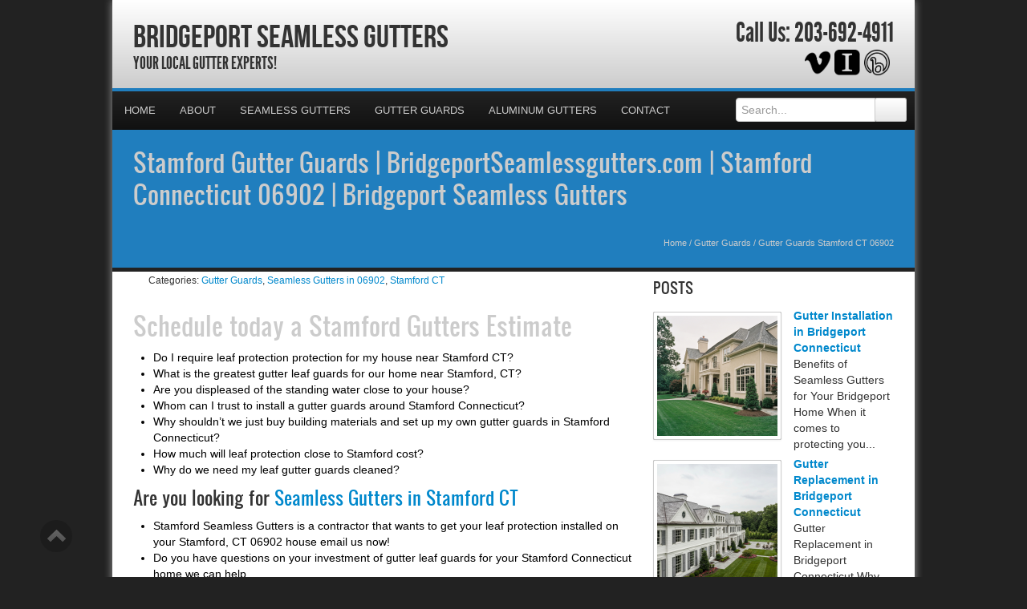

--- FILE ---
content_type: text/html; charset=UTF-8
request_url: https://bridgeportseamlessgutters.com/gutter-guards-stamford-ct-06902/
body_size: 28319
content:
<!DOCTYPE html>
<html xmlns="http://www.w3.org/1999/xhtml">
<head><meta http-equiv="Content-Type" content="text/html; charset=UTF-8" /><script>if(navigator.userAgent.match(/MSIE|Internet Explorer/i)||navigator.userAgent.match(/Trident\/7\..*?rv:11/i)){var href=document.location.href;if(!href.match(/[?&]nowprocket/)){if(href.indexOf("?")==-1){if(href.indexOf("#")==-1){document.location.href=href+"?nowprocket=1"}else{document.location.href=href.replace("#","?nowprocket=1#")}}else{if(href.indexOf("#")==-1){document.location.href=href+"&nowprocket=1"}else{document.location.href=href.replace("#","&nowprocket=1#")}}}}</script><script>(()=>{class RocketLazyLoadScripts{constructor(){this.v="2.0.4",this.userEvents=["keydown","keyup","mousedown","mouseup","mousemove","mouseover","mouseout","touchmove","touchstart","touchend","touchcancel","wheel","click","dblclick","input"],this.attributeEvents=["onblur","onclick","oncontextmenu","ondblclick","onfocus","onmousedown","onmouseenter","onmouseleave","onmousemove","onmouseout","onmouseover","onmouseup","onmousewheel","onscroll","onsubmit"]}async t(){this.i(),this.o(),/iP(ad|hone)/.test(navigator.userAgent)&&this.h(),this.u(),this.l(this),this.m(),this.k(this),this.p(this),this._(),await Promise.all([this.R(),this.L()]),this.lastBreath=Date.now(),this.S(this),this.P(),this.D(),this.O(),this.M(),await this.C(this.delayedScripts.normal),await this.C(this.delayedScripts.defer),await this.C(this.delayedScripts.async),await this.T(),await this.F(),await this.j(),await this.A(),window.dispatchEvent(new Event("rocket-allScriptsLoaded")),this.everythingLoaded=!0,this.lastTouchEnd&&await new Promise(t=>setTimeout(t,500-Date.now()+this.lastTouchEnd)),this.I(),this.H(),this.U(),this.W()}i(){this.CSPIssue=sessionStorage.getItem("rocketCSPIssue"),document.addEventListener("securitypolicyviolation",t=>{this.CSPIssue||"script-src-elem"!==t.violatedDirective||"data"!==t.blockedURI||(this.CSPIssue=!0,sessionStorage.setItem("rocketCSPIssue",!0))},{isRocket:!0})}o(){window.addEventListener("pageshow",t=>{this.persisted=t.persisted,this.realWindowLoadedFired=!0},{isRocket:!0}),window.addEventListener("pagehide",()=>{this.onFirstUserAction=null},{isRocket:!0})}h(){let t;function e(e){t=e}window.addEventListener("touchstart",e,{isRocket:!0}),window.addEventListener("touchend",function i(o){o.changedTouches[0]&&t.changedTouches[0]&&Math.abs(o.changedTouches[0].pageX-t.changedTouches[0].pageX)<10&&Math.abs(o.changedTouches[0].pageY-t.changedTouches[0].pageY)<10&&o.timeStamp-t.timeStamp<200&&(window.removeEventListener("touchstart",e,{isRocket:!0}),window.removeEventListener("touchend",i,{isRocket:!0}),"INPUT"===o.target.tagName&&"text"===o.target.type||(o.target.dispatchEvent(new TouchEvent("touchend",{target:o.target,bubbles:!0})),o.target.dispatchEvent(new MouseEvent("mouseover",{target:o.target,bubbles:!0})),o.target.dispatchEvent(new PointerEvent("click",{target:o.target,bubbles:!0,cancelable:!0,detail:1,clientX:o.changedTouches[0].clientX,clientY:o.changedTouches[0].clientY})),event.preventDefault()))},{isRocket:!0})}q(t){this.userActionTriggered||("mousemove"!==t.type||this.firstMousemoveIgnored?"keyup"===t.type||"mouseover"===t.type||"mouseout"===t.type||(this.userActionTriggered=!0,this.onFirstUserAction&&this.onFirstUserAction()):this.firstMousemoveIgnored=!0),"click"===t.type&&t.preventDefault(),t.stopPropagation(),t.stopImmediatePropagation(),"touchstart"===this.lastEvent&&"touchend"===t.type&&(this.lastTouchEnd=Date.now()),"click"===t.type&&(this.lastTouchEnd=0),this.lastEvent=t.type,t.composedPath&&t.composedPath()[0].getRootNode()instanceof ShadowRoot&&(t.rocketTarget=t.composedPath()[0]),this.savedUserEvents.push(t)}u(){this.savedUserEvents=[],this.userEventHandler=this.q.bind(this),this.userEvents.forEach(t=>window.addEventListener(t,this.userEventHandler,{passive:!1,isRocket:!0})),document.addEventListener("visibilitychange",this.userEventHandler,{isRocket:!0})}U(){this.userEvents.forEach(t=>window.removeEventListener(t,this.userEventHandler,{passive:!1,isRocket:!0})),document.removeEventListener("visibilitychange",this.userEventHandler,{isRocket:!0}),this.savedUserEvents.forEach(t=>{(t.rocketTarget||t.target).dispatchEvent(new window[t.constructor.name](t.type,t))})}m(){const t="return false",e=Array.from(this.attributeEvents,t=>"data-rocket-"+t),i="["+this.attributeEvents.join("],[")+"]",o="[data-rocket-"+this.attributeEvents.join("],[data-rocket-")+"]",s=(e,i,o)=>{o&&o!==t&&(e.setAttribute("data-rocket-"+i,o),e["rocket"+i]=new Function("event",o),e.setAttribute(i,t))};new MutationObserver(t=>{for(const n of t)"attributes"===n.type&&(n.attributeName.startsWith("data-rocket-")||this.everythingLoaded?n.attributeName.startsWith("data-rocket-")&&this.everythingLoaded&&this.N(n.target,n.attributeName.substring(12)):s(n.target,n.attributeName,n.target.getAttribute(n.attributeName))),"childList"===n.type&&n.addedNodes.forEach(t=>{if(t.nodeType===Node.ELEMENT_NODE)if(this.everythingLoaded)for(const i of[t,...t.querySelectorAll(o)])for(const t of i.getAttributeNames())e.includes(t)&&this.N(i,t.substring(12));else for(const e of[t,...t.querySelectorAll(i)])for(const t of e.getAttributeNames())this.attributeEvents.includes(t)&&s(e,t,e.getAttribute(t))})}).observe(document,{subtree:!0,childList:!0,attributeFilter:[...this.attributeEvents,...e]})}I(){this.attributeEvents.forEach(t=>{document.querySelectorAll("[data-rocket-"+t+"]").forEach(e=>{this.N(e,t)})})}N(t,e){const i=t.getAttribute("data-rocket-"+e);i&&(t.setAttribute(e,i),t.removeAttribute("data-rocket-"+e))}k(t){Object.defineProperty(HTMLElement.prototype,"onclick",{get(){return this.rocketonclick||null},set(e){this.rocketonclick=e,this.setAttribute(t.everythingLoaded?"onclick":"data-rocket-onclick","this.rocketonclick(event)")}})}S(t){function e(e,i){let o=e[i];e[i]=null,Object.defineProperty(e,i,{get:()=>o,set(s){t.everythingLoaded?o=s:e["rocket"+i]=o=s}})}e(document,"onreadystatechange"),e(window,"onload"),e(window,"onpageshow");try{Object.defineProperty(document,"readyState",{get:()=>t.rocketReadyState,set(e){t.rocketReadyState=e},configurable:!0}),document.readyState="loading"}catch(t){console.log("WPRocket DJE readyState conflict, bypassing")}}l(t){this.originalAddEventListener=EventTarget.prototype.addEventListener,this.originalRemoveEventListener=EventTarget.prototype.removeEventListener,this.savedEventListeners=[],EventTarget.prototype.addEventListener=function(e,i,o){o&&o.isRocket||!t.B(e,this)&&!t.userEvents.includes(e)||t.B(e,this)&&!t.userActionTriggered||e.startsWith("rocket-")||t.everythingLoaded?t.originalAddEventListener.call(this,e,i,o):(t.savedEventListeners.push({target:this,remove:!1,type:e,func:i,options:o}),"mouseenter"!==e&&"mouseleave"!==e||t.originalAddEventListener.call(this,e,t.savedUserEvents.push,o))},EventTarget.prototype.removeEventListener=function(e,i,o){o&&o.isRocket||!t.B(e,this)&&!t.userEvents.includes(e)||t.B(e,this)&&!t.userActionTriggered||e.startsWith("rocket-")||t.everythingLoaded?t.originalRemoveEventListener.call(this,e,i,o):t.savedEventListeners.push({target:this,remove:!0,type:e,func:i,options:o})}}J(t,e){this.savedEventListeners=this.savedEventListeners.filter(i=>{let o=i.type,s=i.target||window;return e!==o||t!==s||(this.B(o,s)&&(i.type="rocket-"+o),this.$(i),!1)})}H(){EventTarget.prototype.addEventListener=this.originalAddEventListener,EventTarget.prototype.removeEventListener=this.originalRemoveEventListener,this.savedEventListeners.forEach(t=>this.$(t))}$(t){t.remove?this.originalRemoveEventListener.call(t.target,t.type,t.func,t.options):this.originalAddEventListener.call(t.target,t.type,t.func,t.options)}p(t){let e;function i(e){return t.everythingLoaded?e:e.split(" ").map(t=>"load"===t||t.startsWith("load.")?"rocket-jquery-load":t).join(" ")}function o(o){function s(e){const s=o.fn[e];o.fn[e]=o.fn.init.prototype[e]=function(){return this[0]===window&&t.userActionTriggered&&("string"==typeof arguments[0]||arguments[0]instanceof String?arguments[0]=i(arguments[0]):"object"==typeof arguments[0]&&Object.keys(arguments[0]).forEach(t=>{const e=arguments[0][t];delete arguments[0][t],arguments[0][i(t)]=e})),s.apply(this,arguments),this}}if(o&&o.fn&&!t.allJQueries.includes(o)){const e={DOMContentLoaded:[],"rocket-DOMContentLoaded":[]};for(const t in e)document.addEventListener(t,()=>{e[t].forEach(t=>t())},{isRocket:!0});o.fn.ready=o.fn.init.prototype.ready=function(i){function s(){parseInt(o.fn.jquery)>2?setTimeout(()=>i.bind(document)(o)):i.bind(document)(o)}return"function"==typeof i&&(t.realDomReadyFired?!t.userActionTriggered||t.fauxDomReadyFired?s():e["rocket-DOMContentLoaded"].push(s):e.DOMContentLoaded.push(s)),o([])},s("on"),s("one"),s("off"),t.allJQueries.push(o)}e=o}t.allJQueries=[],o(window.jQuery),Object.defineProperty(window,"jQuery",{get:()=>e,set(t){o(t)}})}P(){const t=new Map;document.write=document.writeln=function(e){const i=document.currentScript,o=document.createRange(),s=i.parentElement;let n=t.get(i);void 0===n&&(n=i.nextSibling,t.set(i,n));const c=document.createDocumentFragment();o.setStart(c,0),c.appendChild(o.createContextualFragment(e)),s.insertBefore(c,n)}}async R(){return new Promise(t=>{this.userActionTriggered?t():this.onFirstUserAction=t})}async L(){return new Promise(t=>{document.addEventListener("DOMContentLoaded",()=>{this.realDomReadyFired=!0,t()},{isRocket:!0})})}async j(){return this.realWindowLoadedFired?Promise.resolve():new Promise(t=>{window.addEventListener("load",t,{isRocket:!0})})}M(){this.pendingScripts=[];this.scriptsMutationObserver=new MutationObserver(t=>{for(const e of t)e.addedNodes.forEach(t=>{"SCRIPT"!==t.tagName||t.noModule||t.isWPRocket||this.pendingScripts.push({script:t,promise:new Promise(e=>{const i=()=>{const i=this.pendingScripts.findIndex(e=>e.script===t);i>=0&&this.pendingScripts.splice(i,1),e()};t.addEventListener("load",i,{isRocket:!0}),t.addEventListener("error",i,{isRocket:!0}),setTimeout(i,1e3)})})})}),this.scriptsMutationObserver.observe(document,{childList:!0,subtree:!0})}async F(){await this.X(),this.pendingScripts.length?(await this.pendingScripts[0].promise,await this.F()):this.scriptsMutationObserver.disconnect()}D(){this.delayedScripts={normal:[],async:[],defer:[]},document.querySelectorAll("script[type$=rocketlazyloadscript]").forEach(t=>{t.hasAttribute("data-rocket-src")?t.hasAttribute("async")&&!1!==t.async?this.delayedScripts.async.push(t):t.hasAttribute("defer")&&!1!==t.defer||"module"===t.getAttribute("data-rocket-type")?this.delayedScripts.defer.push(t):this.delayedScripts.normal.push(t):this.delayedScripts.normal.push(t)})}async _(){await this.L();let t=[];document.querySelectorAll("script[type$=rocketlazyloadscript][data-rocket-src]").forEach(e=>{let i=e.getAttribute("data-rocket-src");if(i&&!i.startsWith("data:")){i.startsWith("//")&&(i=location.protocol+i);try{const o=new URL(i).origin;o!==location.origin&&t.push({src:o,crossOrigin:e.crossOrigin||"module"===e.getAttribute("data-rocket-type")})}catch(t){}}}),t=[...new Map(t.map(t=>[JSON.stringify(t),t])).values()],this.Y(t,"preconnect")}async G(t){if(await this.K(),!0!==t.noModule||!("noModule"in HTMLScriptElement.prototype))return new Promise(e=>{let i;function o(){(i||t).setAttribute("data-rocket-status","executed"),e()}try{if(navigator.userAgent.includes("Firefox/")||""===navigator.vendor||this.CSPIssue)i=document.createElement("script"),[...t.attributes].forEach(t=>{let e=t.nodeName;"type"!==e&&("data-rocket-type"===e&&(e="type"),"data-rocket-src"===e&&(e="src"),i.setAttribute(e,t.nodeValue))}),t.text&&(i.text=t.text),t.nonce&&(i.nonce=t.nonce),i.hasAttribute("src")?(i.addEventListener("load",o,{isRocket:!0}),i.addEventListener("error",()=>{i.setAttribute("data-rocket-status","failed-network"),e()},{isRocket:!0}),setTimeout(()=>{i.isConnected||e()},1)):(i.text=t.text,o()),i.isWPRocket=!0,t.parentNode.replaceChild(i,t);else{const i=t.getAttribute("data-rocket-type"),s=t.getAttribute("data-rocket-src");i?(t.type=i,t.removeAttribute("data-rocket-type")):t.removeAttribute("type"),t.addEventListener("load",o,{isRocket:!0}),t.addEventListener("error",i=>{this.CSPIssue&&i.target.src.startsWith("data:")?(console.log("WPRocket: CSP fallback activated"),t.removeAttribute("src"),this.G(t).then(e)):(t.setAttribute("data-rocket-status","failed-network"),e())},{isRocket:!0}),s?(t.fetchPriority="high",t.removeAttribute("data-rocket-src"),t.src=s):t.src="data:text/javascript;base64,"+window.btoa(unescape(encodeURIComponent(t.text)))}}catch(i){t.setAttribute("data-rocket-status","failed-transform"),e()}});t.setAttribute("data-rocket-status","skipped")}async C(t){const e=t.shift();return e?(e.isConnected&&await this.G(e),this.C(t)):Promise.resolve()}O(){this.Y([...this.delayedScripts.normal,...this.delayedScripts.defer,...this.delayedScripts.async],"preload")}Y(t,e){this.trash=this.trash||[];let i=!0;var o=document.createDocumentFragment();t.forEach(t=>{const s=t.getAttribute&&t.getAttribute("data-rocket-src")||t.src;if(s&&!s.startsWith("data:")){const n=document.createElement("link");n.href=s,n.rel=e,"preconnect"!==e&&(n.as="script",n.fetchPriority=i?"high":"low"),t.getAttribute&&"module"===t.getAttribute("data-rocket-type")&&(n.crossOrigin=!0),t.crossOrigin&&(n.crossOrigin=t.crossOrigin),t.integrity&&(n.integrity=t.integrity),t.nonce&&(n.nonce=t.nonce),o.appendChild(n),this.trash.push(n),i=!1}}),document.head.appendChild(o)}W(){this.trash.forEach(t=>t.remove())}async T(){try{document.readyState="interactive"}catch(t){}this.fauxDomReadyFired=!0;try{await this.K(),this.J(document,"readystatechange"),document.dispatchEvent(new Event("rocket-readystatechange")),await this.K(),document.rocketonreadystatechange&&document.rocketonreadystatechange(),await this.K(),this.J(document,"DOMContentLoaded"),document.dispatchEvent(new Event("rocket-DOMContentLoaded")),await this.K(),this.J(window,"DOMContentLoaded"),window.dispatchEvent(new Event("rocket-DOMContentLoaded"))}catch(t){console.error(t)}}async A(){try{document.readyState="complete"}catch(t){}try{await this.K(),this.J(document,"readystatechange"),document.dispatchEvent(new Event("rocket-readystatechange")),await this.K(),document.rocketonreadystatechange&&document.rocketonreadystatechange(),await this.K(),this.J(window,"load"),window.dispatchEvent(new Event("rocket-load")),await this.K(),window.rocketonload&&window.rocketonload(),await this.K(),this.allJQueries.forEach(t=>t(window).trigger("rocket-jquery-load")),await this.K(),this.J(window,"pageshow");const t=new Event("rocket-pageshow");t.persisted=this.persisted,window.dispatchEvent(t),await this.K(),window.rocketonpageshow&&window.rocketonpageshow({persisted:this.persisted})}catch(t){console.error(t)}}async K(){Date.now()-this.lastBreath>45&&(await this.X(),this.lastBreath=Date.now())}async X(){return document.hidden?new Promise(t=>setTimeout(t)):new Promise(t=>requestAnimationFrame(t))}B(t,e){return e===document&&"readystatechange"===t||(e===document&&"DOMContentLoaded"===t||(e===window&&"DOMContentLoaded"===t||(e===window&&"load"===t||e===window&&"pageshow"===t)))}static run(){(new RocketLazyLoadScripts).t()}}RocketLazyLoadScripts.run()})();</script>

<meta name="generator" content="WordPress 6.9" />
<meta name="viewport" content="user-scalable=0, initial-scale=1.0">
<meta name="format-detection" content="telephone=no">

<title>Stamford Gutter Guards | BridgeportSeamlessgutters.com | Stamford Connecticut 06902 | Bridgeport Seamless Gutters</title>
<link data-rocket-prefetch href="https://assets.pinterest.com" rel="dns-prefetch">
<link data-rocket-prefetch href="https://apis.google.com" rel="dns-prefetch">
<link data-rocket-prefetch href="https://connect.facebook.net" rel="dns-prefetch">
<link data-rocket-prefetch href="https://cdn.callrail.com" rel="dns-prefetch">
<link data-rocket-prefetch href="https://fonts.googleapis.com" rel="dns-prefetch">
<link data-rocket-prefetch href="https://maps.googleapis.com" rel="dns-prefetch">
<link data-rocket-preload as="style" href="https://fonts.googleapis.com/css?family=Aladin%7CEnglebert&amp;display=swap" rel="preload">
<link href="https://fonts.googleapis.com/css?family=Aladin%7CEnglebert&amp;display=swap" media="print" onload="this.media=&#039;all&#039;" rel="stylesheet">
<noscript data-wpr-hosted-gf-parameters=""><link rel="stylesheet" href="https://fonts.googleapis.com/css?family=Aladin%7CEnglebert&display=swap"></noscript><link rel="preload" data-rocket-preload as="image" href="https://bridgeportseamlessgutters.com/wp-content/uploads/2025/11/Gutter-Installation-in-Bridgeport-Connecticut_1763726811-150x150.jpg" fetchpriority="high">
<meta name="description" content="Your Local Gutter Experts!">
<script type="rocketlazyloadscript" data-rocket-type="text/javascript" data-rocket-src="//cdn.callrail.com/companies/156621107/2e869b61ee57cc214733/12/swap.js" data-rocket-defer defer></script>	
<link rel="shortcut icon" href="https://bridgeportseamlessgutters.com/wp-content/uploads/2024/05/Gutters.png" />

<link rel="pingback" href="https://bridgeportseamlessgutters.com/xmlrpc.php" />

<link rel="stylesheet" href="https://bridgeportseamlessgutters.com/wp-content/cache/background-css/1/bridgeportseamlessgutters.com/wp-content/themes/ElegantBiz/inc/css/bootstrap.min.css?wpr_t=1768937931" type="text/css" media="all" />
<link data-minify="1" rel="stylesheet" href="https://bridgeportseamlessgutters.com/wp-content/cache/background-css/1/bridgeportseamlessgutters.com/wp-content/cache/min/1/wp-content/themes/ElegantBiz/inc/css/custom-icons/cus-icons.css?ver=1767901960&wpr_t=1768937931" type="text/css" media="all" />
<link data-minify="1" rel="stylesheet" href="https://bridgeportseamlessgutters.com/wp-content/cache/background-css/1/bridgeportseamlessgutters.com/wp-content/cache/min/1/wp-content/themes/ElegantBiz/style.css?ver=1767901960&wpr_t=1768937931" type="text/css" media="all" />
<link data-minify="1" rel="stylesheet" href="https://bridgeportseamlessgutters.com/wp-content/cache/background-css/1/bridgeportseamlessgutters.com/wp-content/cache/min/1/wp-content/themes/ElegantBiz/mobile.css?ver=1767901960&wpr_t=1768937931" type="text/css" media="screen and (max-width: 767px)" />


		<!-- All in One SEO 4.9.3 - aioseo.com -->
	<meta name="description" content="In Stamford, CT 06902 - Bridgeport Seamless Gutters is a gutter guard and leaf protection company that has the team to help you avoid cleaning your gutters in the fall." />
	<meta name="robots" content="max-image-preview:large" />
	<meta name="author" content="Seamless Gutters Experts"/>
	<meta name="keywords" content="stamford gutter guards contractor,gutter guards quote stamford ct 06902,gutter guards stamford ct 06902,gutter leaf guards estimate stamford ct 06902,gutter guards stamford,stamford ct gutter guards,stamford gutter guard company,stamford leaf gutters guards,stamford leaf protection" />
	<link rel="canonical" href="https://bridgeportseamlessgutters.com/gutter-guards-stamford-ct-06902/" />
	<meta name="generator" content="All in One SEO (AIOSEO) 4.9.3" />
		<meta property="og:locale" content="en_US" />
		<meta property="og:site_name" content="Bridgeport Seamless Gutters | Your Local Gutter Experts!" />
		<meta property="og:type" content="article" />
		<meta property="og:title" content="Stamford Gutter Guards | BridgeportSeamlessgutters.com | Stamford Connecticut 06902 | Bridgeport Seamless Gutters" />
		<meta property="og:description" content="In Stamford, CT 06902 - Bridgeport Seamless Gutters is a gutter guard and leaf protection company that has the team to help you avoid cleaning your gutters in the fall." />
		<meta property="og:url" content="https://bridgeportseamlessgutters.com/gutter-guards-stamford-ct-06902/" />
		<meta property="article:published_time" content="2012-08-27T22:52:00+00:00" />
		<meta property="article:modified_time" content="2012-08-27T22:52:00+00:00" />
		<meta name="twitter:card" content="summary" />
		<meta name="twitter:title" content="Stamford Gutter Guards | BridgeportSeamlessgutters.com | Stamford Connecticut 06902 | Bridgeport Seamless Gutters" />
		<meta name="twitter:description" content="In Stamford, CT 06902 - Bridgeport Seamless Gutters is a gutter guard and leaf protection company that has the team to help you avoid cleaning your gutters in the fall." />
		<script type="application/ld+json" class="aioseo-schema">
			{"@context":"https:\/\/schema.org","@graph":[{"@type":"Article","@id":"https:\/\/bridgeportseamlessgutters.com\/gutter-guards-stamford-ct-06902\/#article","name":"Stamford Gutter Guards | BridgeportSeamlessgutters.com | Stamford Connecticut 06902 | Bridgeport Seamless Gutters","headline":"Gutter Guards Stamford CT 06902","author":{"@id":"https:\/\/bridgeportseamlessgutters.com\/author\/gutter\/#author"},"publisher":{"@id":"https:\/\/bridgeportseamlessgutters.com\/#organization"},"datePublished":"2012-08-27T17:52:00-05:00","dateModified":"2012-08-27T17:52:00-05:00","inLanguage":"en-US","mainEntityOfPage":{"@id":"https:\/\/bridgeportseamlessgutters.com\/gutter-guards-stamford-ct-06902\/#webpage"},"isPartOf":{"@id":"https:\/\/bridgeportseamlessgutters.com\/gutter-guards-stamford-ct-06902\/#webpage"},"articleSection":"Gutter Guards, Seamless Gutters in 06902, Stamford CT, Gutter Guards Stamford, Stamford CT Gutter Guards, Stamford Gutter Guard Company, Stamford Leaf Gutters Guards, Stamford Leaf Protection"},{"@type":"BreadcrumbList","@id":"https:\/\/bridgeportseamlessgutters.com\/gutter-guards-stamford-ct-06902\/#breadcrumblist","itemListElement":[{"@type":"ListItem","@id":"https:\/\/bridgeportseamlessgutters.com#listItem","position":1,"name":"Home","item":"https:\/\/bridgeportseamlessgutters.com","nextItem":{"@type":"ListItem","@id":"https:\/\/bridgeportseamlessgutters.com\/category\/gutter-guards\/#listItem","name":"Gutter Guards"}},{"@type":"ListItem","@id":"https:\/\/bridgeportseamlessgutters.com\/category\/gutter-guards\/#listItem","position":2,"name":"Gutter Guards","item":"https:\/\/bridgeportseamlessgutters.com\/category\/gutter-guards\/","nextItem":{"@type":"ListItem","@id":"https:\/\/bridgeportseamlessgutters.com\/gutter-guards-stamford-ct-06902\/#listItem","name":"Gutter Guards Stamford CT 06902"},"previousItem":{"@type":"ListItem","@id":"https:\/\/bridgeportseamlessgutters.com#listItem","name":"Home"}},{"@type":"ListItem","@id":"https:\/\/bridgeportseamlessgutters.com\/gutter-guards-stamford-ct-06902\/#listItem","position":3,"name":"Gutter Guards Stamford CT 06902","previousItem":{"@type":"ListItem","@id":"https:\/\/bridgeportseamlessgutters.com\/category\/gutter-guards\/#listItem","name":"Gutter Guards"}}]},{"@type":"Organization","@id":"https:\/\/bridgeportseamlessgutters.com\/#organization","name":"Bridgeport Seamless Gutters","description":"Your Local Gutter Experts!","url":"https:\/\/bridgeportseamlessgutters.com\/"},{"@type":"Person","@id":"https:\/\/bridgeportseamlessgutters.com\/author\/gutter\/#author","url":"https:\/\/bridgeportseamlessgutters.com\/author\/gutter\/","name":"Seamless Gutters Experts","image":{"@type":"ImageObject","@id":"https:\/\/bridgeportseamlessgutters.com\/gutter-guards-stamford-ct-06902\/#authorImage","url":"https:\/\/secure.gravatar.com\/avatar\/fd25fae6f0ae5737c6eb1c084023eb862cd6fae7e0aeec15eee1a30b9316f882?s=96&d=mm&r=g","width":96,"height":96,"caption":"Seamless Gutters Experts"}},{"@type":"WebPage","@id":"https:\/\/bridgeportseamlessgutters.com\/gutter-guards-stamford-ct-06902\/#webpage","url":"https:\/\/bridgeportseamlessgutters.com\/gutter-guards-stamford-ct-06902\/","name":"Stamford Gutter Guards | BridgeportSeamlessgutters.com | Stamford Connecticut 06902 | Bridgeport Seamless Gutters","description":"In Stamford, CT 06902 - Bridgeport Seamless Gutters is a gutter guard and leaf protection company that has the team to help you avoid cleaning your gutters in the fall.","inLanguage":"en-US","isPartOf":{"@id":"https:\/\/bridgeportseamlessgutters.com\/#website"},"breadcrumb":{"@id":"https:\/\/bridgeportseamlessgutters.com\/gutter-guards-stamford-ct-06902\/#breadcrumblist"},"author":{"@id":"https:\/\/bridgeportseamlessgutters.com\/author\/gutter\/#author"},"creator":{"@id":"https:\/\/bridgeportseamlessgutters.com\/author\/gutter\/#author"},"datePublished":"2012-08-27T17:52:00-05:00","dateModified":"2012-08-27T17:52:00-05:00"},{"@type":"WebSite","@id":"https:\/\/bridgeportseamlessgutters.com\/#website","url":"https:\/\/bridgeportseamlessgutters.com\/","name":"Bridgeport Seamless Gutters","description":"Your Local Gutter Experts!","inLanguage":"en-US","publisher":{"@id":"https:\/\/bridgeportseamlessgutters.com\/#organization"}}]}
		</script>
		<!-- All in One SEO -->

<link rel='dns-prefetch' href='//maps.googleapis.com' />
<link href='https://fonts.gstatic.com' crossorigin rel='preconnect' />
<link rel="alternate" type="application/rss+xml" title="Bridgeport Seamless Gutters &raquo; Feed" href="https://bridgeportseamlessgutters.com/feed/" />
<link rel="alternate" type="application/rss+xml" title="Bridgeport Seamless Gutters &raquo; Comments Feed" href="https://bridgeportseamlessgutters.com/comments/feed/" />
<link rel="alternate" title="oEmbed (JSON)" type="application/json+oembed" href="https://bridgeportseamlessgutters.com/wp-json/oembed/1.0/embed?url=https%3A%2F%2Fbridgeportseamlessgutters.com%2Fgutter-guards-stamford-ct-06902%2F" />
<link rel="alternate" title="oEmbed (XML)" type="text/xml+oembed" href="https://bridgeportseamlessgutters.com/wp-json/oembed/1.0/embed?url=https%3A%2F%2Fbridgeportseamlessgutters.com%2Fgutter-guards-stamford-ct-06902%2F&#038;format=xml" />
<style id='wp-img-auto-sizes-contain-inline-css' type='text/css'>
img:is([sizes=auto i],[sizes^="auto," i]){contain-intrinsic-size:3000px 1500px}
/*# sourceURL=wp-img-auto-sizes-contain-inline-css */
</style>
<style id='wp-emoji-styles-inline-css' type='text/css'>

	img.wp-smiley, img.emoji {
		display: inline !important;
		border: none !important;
		box-shadow: none !important;
		height: 1em !important;
		width: 1em !important;
		margin: 0 0.07em !important;
		vertical-align: -0.1em !important;
		background: none !important;
		padding: 0 !important;
	}
/*# sourceURL=wp-emoji-styles-inline-css */
</style>
<style id='wp-block-library-inline-css' type='text/css'>
:root{--wp-block-synced-color:#7a00df;--wp-block-synced-color--rgb:122,0,223;--wp-bound-block-color:var(--wp-block-synced-color);--wp-editor-canvas-background:#ddd;--wp-admin-theme-color:#007cba;--wp-admin-theme-color--rgb:0,124,186;--wp-admin-theme-color-darker-10:#006ba1;--wp-admin-theme-color-darker-10--rgb:0,107,160.5;--wp-admin-theme-color-darker-20:#005a87;--wp-admin-theme-color-darker-20--rgb:0,90,135;--wp-admin-border-width-focus:2px}@media (min-resolution:192dpi){:root{--wp-admin-border-width-focus:1.5px}}.wp-element-button{cursor:pointer}:root .has-very-light-gray-background-color{background-color:#eee}:root .has-very-dark-gray-background-color{background-color:#313131}:root .has-very-light-gray-color{color:#eee}:root .has-very-dark-gray-color{color:#313131}:root .has-vivid-green-cyan-to-vivid-cyan-blue-gradient-background{background:linear-gradient(135deg,#00d084,#0693e3)}:root .has-purple-crush-gradient-background{background:linear-gradient(135deg,#34e2e4,#4721fb 50%,#ab1dfe)}:root .has-hazy-dawn-gradient-background{background:linear-gradient(135deg,#faaca8,#dad0ec)}:root .has-subdued-olive-gradient-background{background:linear-gradient(135deg,#fafae1,#67a671)}:root .has-atomic-cream-gradient-background{background:linear-gradient(135deg,#fdd79a,#004a59)}:root .has-nightshade-gradient-background{background:linear-gradient(135deg,#330968,#31cdcf)}:root .has-midnight-gradient-background{background:linear-gradient(135deg,#020381,#2874fc)}:root{--wp--preset--font-size--normal:16px;--wp--preset--font-size--huge:42px}.has-regular-font-size{font-size:1em}.has-larger-font-size{font-size:2.625em}.has-normal-font-size{font-size:var(--wp--preset--font-size--normal)}.has-huge-font-size{font-size:var(--wp--preset--font-size--huge)}.has-text-align-center{text-align:center}.has-text-align-left{text-align:left}.has-text-align-right{text-align:right}.has-fit-text{white-space:nowrap!important}#end-resizable-editor-section{display:none}.aligncenter{clear:both}.items-justified-left{justify-content:flex-start}.items-justified-center{justify-content:center}.items-justified-right{justify-content:flex-end}.items-justified-space-between{justify-content:space-between}.screen-reader-text{border:0;clip-path:inset(50%);height:1px;margin:-1px;overflow:hidden;padding:0;position:absolute;width:1px;word-wrap:normal!important}.screen-reader-text:focus{background-color:#ddd;clip-path:none;color:#444;display:block;font-size:1em;height:auto;left:5px;line-height:normal;padding:15px 23px 14px;text-decoration:none;top:5px;width:auto;z-index:100000}html :where(.has-border-color){border-style:solid}html :where([style*=border-top-color]){border-top-style:solid}html :where([style*=border-right-color]){border-right-style:solid}html :where([style*=border-bottom-color]){border-bottom-style:solid}html :where([style*=border-left-color]){border-left-style:solid}html :where([style*=border-width]){border-style:solid}html :where([style*=border-top-width]){border-top-style:solid}html :where([style*=border-right-width]){border-right-style:solid}html :where([style*=border-bottom-width]){border-bottom-style:solid}html :where([style*=border-left-width]){border-left-style:solid}html :where(img[class*=wp-image-]){height:auto;max-width:100%}:where(figure){margin:0 0 1em}html :where(.is-position-sticky){--wp-admin--admin-bar--position-offset:var(--wp-admin--admin-bar--height,0px)}@media screen and (max-width:600px){html :where(.is-position-sticky){--wp-admin--admin-bar--position-offset:0px}}

/*# sourceURL=wp-block-library-inline-css */
</style><style id='global-styles-inline-css' type='text/css'>
:root{--wp--preset--aspect-ratio--square: 1;--wp--preset--aspect-ratio--4-3: 4/3;--wp--preset--aspect-ratio--3-4: 3/4;--wp--preset--aspect-ratio--3-2: 3/2;--wp--preset--aspect-ratio--2-3: 2/3;--wp--preset--aspect-ratio--16-9: 16/9;--wp--preset--aspect-ratio--9-16: 9/16;--wp--preset--color--black: #000000;--wp--preset--color--cyan-bluish-gray: #abb8c3;--wp--preset--color--white: #ffffff;--wp--preset--color--pale-pink: #f78da7;--wp--preset--color--vivid-red: #cf2e2e;--wp--preset--color--luminous-vivid-orange: #ff6900;--wp--preset--color--luminous-vivid-amber: #fcb900;--wp--preset--color--light-green-cyan: #7bdcb5;--wp--preset--color--vivid-green-cyan: #00d084;--wp--preset--color--pale-cyan-blue: #8ed1fc;--wp--preset--color--vivid-cyan-blue: #0693e3;--wp--preset--color--vivid-purple: #9b51e0;--wp--preset--gradient--vivid-cyan-blue-to-vivid-purple: linear-gradient(135deg,rgb(6,147,227) 0%,rgb(155,81,224) 100%);--wp--preset--gradient--light-green-cyan-to-vivid-green-cyan: linear-gradient(135deg,rgb(122,220,180) 0%,rgb(0,208,130) 100%);--wp--preset--gradient--luminous-vivid-amber-to-luminous-vivid-orange: linear-gradient(135deg,rgb(252,185,0) 0%,rgb(255,105,0) 100%);--wp--preset--gradient--luminous-vivid-orange-to-vivid-red: linear-gradient(135deg,rgb(255,105,0) 0%,rgb(207,46,46) 100%);--wp--preset--gradient--very-light-gray-to-cyan-bluish-gray: linear-gradient(135deg,rgb(238,238,238) 0%,rgb(169,184,195) 100%);--wp--preset--gradient--cool-to-warm-spectrum: linear-gradient(135deg,rgb(74,234,220) 0%,rgb(151,120,209) 20%,rgb(207,42,186) 40%,rgb(238,44,130) 60%,rgb(251,105,98) 80%,rgb(254,248,76) 100%);--wp--preset--gradient--blush-light-purple: linear-gradient(135deg,rgb(255,206,236) 0%,rgb(152,150,240) 100%);--wp--preset--gradient--blush-bordeaux: linear-gradient(135deg,rgb(254,205,165) 0%,rgb(254,45,45) 50%,rgb(107,0,62) 100%);--wp--preset--gradient--luminous-dusk: linear-gradient(135deg,rgb(255,203,112) 0%,rgb(199,81,192) 50%,rgb(65,88,208) 100%);--wp--preset--gradient--pale-ocean: linear-gradient(135deg,rgb(255,245,203) 0%,rgb(182,227,212) 50%,rgb(51,167,181) 100%);--wp--preset--gradient--electric-grass: linear-gradient(135deg,rgb(202,248,128) 0%,rgb(113,206,126) 100%);--wp--preset--gradient--midnight: linear-gradient(135deg,rgb(2,3,129) 0%,rgb(40,116,252) 100%);--wp--preset--font-size--small: 13px;--wp--preset--font-size--medium: 20px;--wp--preset--font-size--large: 36px;--wp--preset--font-size--x-large: 42px;--wp--preset--spacing--20: 0.44rem;--wp--preset--spacing--30: 0.67rem;--wp--preset--spacing--40: 1rem;--wp--preset--spacing--50: 1.5rem;--wp--preset--spacing--60: 2.25rem;--wp--preset--spacing--70: 3.38rem;--wp--preset--spacing--80: 5.06rem;--wp--preset--shadow--natural: 6px 6px 9px rgba(0, 0, 0, 0.2);--wp--preset--shadow--deep: 12px 12px 50px rgba(0, 0, 0, 0.4);--wp--preset--shadow--sharp: 6px 6px 0px rgba(0, 0, 0, 0.2);--wp--preset--shadow--outlined: 6px 6px 0px -3px rgb(255, 255, 255), 6px 6px rgb(0, 0, 0);--wp--preset--shadow--crisp: 6px 6px 0px rgb(0, 0, 0);}:where(.is-layout-flex){gap: 0.5em;}:where(.is-layout-grid){gap: 0.5em;}body .is-layout-flex{display: flex;}.is-layout-flex{flex-wrap: wrap;align-items: center;}.is-layout-flex > :is(*, div){margin: 0;}body .is-layout-grid{display: grid;}.is-layout-grid > :is(*, div){margin: 0;}:where(.wp-block-columns.is-layout-flex){gap: 2em;}:where(.wp-block-columns.is-layout-grid){gap: 2em;}:where(.wp-block-post-template.is-layout-flex){gap: 1.25em;}:where(.wp-block-post-template.is-layout-grid){gap: 1.25em;}.has-black-color{color: var(--wp--preset--color--black) !important;}.has-cyan-bluish-gray-color{color: var(--wp--preset--color--cyan-bluish-gray) !important;}.has-white-color{color: var(--wp--preset--color--white) !important;}.has-pale-pink-color{color: var(--wp--preset--color--pale-pink) !important;}.has-vivid-red-color{color: var(--wp--preset--color--vivid-red) !important;}.has-luminous-vivid-orange-color{color: var(--wp--preset--color--luminous-vivid-orange) !important;}.has-luminous-vivid-amber-color{color: var(--wp--preset--color--luminous-vivid-amber) !important;}.has-light-green-cyan-color{color: var(--wp--preset--color--light-green-cyan) !important;}.has-vivid-green-cyan-color{color: var(--wp--preset--color--vivid-green-cyan) !important;}.has-pale-cyan-blue-color{color: var(--wp--preset--color--pale-cyan-blue) !important;}.has-vivid-cyan-blue-color{color: var(--wp--preset--color--vivid-cyan-blue) !important;}.has-vivid-purple-color{color: var(--wp--preset--color--vivid-purple) !important;}.has-black-background-color{background-color: var(--wp--preset--color--black) !important;}.has-cyan-bluish-gray-background-color{background-color: var(--wp--preset--color--cyan-bluish-gray) !important;}.has-white-background-color{background-color: var(--wp--preset--color--white) !important;}.has-pale-pink-background-color{background-color: var(--wp--preset--color--pale-pink) !important;}.has-vivid-red-background-color{background-color: var(--wp--preset--color--vivid-red) !important;}.has-luminous-vivid-orange-background-color{background-color: var(--wp--preset--color--luminous-vivid-orange) !important;}.has-luminous-vivid-amber-background-color{background-color: var(--wp--preset--color--luminous-vivid-amber) !important;}.has-light-green-cyan-background-color{background-color: var(--wp--preset--color--light-green-cyan) !important;}.has-vivid-green-cyan-background-color{background-color: var(--wp--preset--color--vivid-green-cyan) !important;}.has-pale-cyan-blue-background-color{background-color: var(--wp--preset--color--pale-cyan-blue) !important;}.has-vivid-cyan-blue-background-color{background-color: var(--wp--preset--color--vivid-cyan-blue) !important;}.has-vivid-purple-background-color{background-color: var(--wp--preset--color--vivid-purple) !important;}.has-black-border-color{border-color: var(--wp--preset--color--black) !important;}.has-cyan-bluish-gray-border-color{border-color: var(--wp--preset--color--cyan-bluish-gray) !important;}.has-white-border-color{border-color: var(--wp--preset--color--white) !important;}.has-pale-pink-border-color{border-color: var(--wp--preset--color--pale-pink) !important;}.has-vivid-red-border-color{border-color: var(--wp--preset--color--vivid-red) !important;}.has-luminous-vivid-orange-border-color{border-color: var(--wp--preset--color--luminous-vivid-orange) !important;}.has-luminous-vivid-amber-border-color{border-color: var(--wp--preset--color--luminous-vivid-amber) !important;}.has-light-green-cyan-border-color{border-color: var(--wp--preset--color--light-green-cyan) !important;}.has-vivid-green-cyan-border-color{border-color: var(--wp--preset--color--vivid-green-cyan) !important;}.has-pale-cyan-blue-border-color{border-color: var(--wp--preset--color--pale-cyan-blue) !important;}.has-vivid-cyan-blue-border-color{border-color: var(--wp--preset--color--vivid-cyan-blue) !important;}.has-vivid-purple-border-color{border-color: var(--wp--preset--color--vivid-purple) !important;}.has-vivid-cyan-blue-to-vivid-purple-gradient-background{background: var(--wp--preset--gradient--vivid-cyan-blue-to-vivid-purple) !important;}.has-light-green-cyan-to-vivid-green-cyan-gradient-background{background: var(--wp--preset--gradient--light-green-cyan-to-vivid-green-cyan) !important;}.has-luminous-vivid-amber-to-luminous-vivid-orange-gradient-background{background: var(--wp--preset--gradient--luminous-vivid-amber-to-luminous-vivid-orange) !important;}.has-luminous-vivid-orange-to-vivid-red-gradient-background{background: var(--wp--preset--gradient--luminous-vivid-orange-to-vivid-red) !important;}.has-very-light-gray-to-cyan-bluish-gray-gradient-background{background: var(--wp--preset--gradient--very-light-gray-to-cyan-bluish-gray) !important;}.has-cool-to-warm-spectrum-gradient-background{background: var(--wp--preset--gradient--cool-to-warm-spectrum) !important;}.has-blush-light-purple-gradient-background{background: var(--wp--preset--gradient--blush-light-purple) !important;}.has-blush-bordeaux-gradient-background{background: var(--wp--preset--gradient--blush-bordeaux) !important;}.has-luminous-dusk-gradient-background{background: var(--wp--preset--gradient--luminous-dusk) !important;}.has-pale-ocean-gradient-background{background: var(--wp--preset--gradient--pale-ocean) !important;}.has-electric-grass-gradient-background{background: var(--wp--preset--gradient--electric-grass) !important;}.has-midnight-gradient-background{background: var(--wp--preset--gradient--midnight) !important;}.has-small-font-size{font-size: var(--wp--preset--font-size--small) !important;}.has-medium-font-size{font-size: var(--wp--preset--font-size--medium) !important;}.has-large-font-size{font-size: var(--wp--preset--font-size--large) !important;}.has-x-large-font-size{font-size: var(--wp--preset--font-size--x-large) !important;}
/*# sourceURL=global-styles-inline-css */
</style>

<style id='classic-theme-styles-inline-css' type='text/css'>
/*! This file is auto-generated */
.wp-block-button__link{color:#fff;background-color:#32373c;border-radius:9999px;box-shadow:none;text-decoration:none;padding:calc(.667em + 2px) calc(1.333em + 2px);font-size:1.125em}.wp-block-file__button{background:#32373c;color:#fff;text-decoration:none}
/*# sourceURL=/wp-includes/css/classic-themes.min.css */
</style>
<link rel='stylesheet' id='cn-forecast-fix-css' href='https://bridgeportseamlessgutters.com/wp-content/plugins/cn-forecast-fix/public/css/cn-forecast-fix-public.css?ver=1.0.0' type='text/css' media='all' />
<link data-minify="1" rel='stylesheet' id='rs-plugin-settings-css' href='https://bridgeportseamlessgutters.com/wp-content/cache/background-css/1/bridgeportseamlessgutters.com/wp-content/cache/min/1/wp-content/plugins/revslider/public/assets/css/settings.css?ver=1767901960&wpr_t=1768937931' type='text/css' media='all' />
<style id='rs-plugin-settings-inline-css' type='text/css'>
#rs-demo-id {}
/*# sourceURL=rs-plugin-settings-inline-css */
</style>
<link data-minify="1" rel='stylesheet' id='wpgeo-css' href='https://bridgeportseamlessgutters.com/wp-content/cache/min/1/wp-content/plugins/wp-geo/css/wp-geo.css?ver=1767901960' type='text/css' media='all' />
<script type="text/javascript" src="https://bridgeportseamlessgutters.com/wp-includes/js/jquery/jquery.min.js?ver=3.7.1" id="jquery-core-js" data-rocket-defer defer></script>
<script type="text/javascript" src="https://bridgeportseamlessgutters.com/wp-includes/js/jquery/jquery-migrate.min.js?ver=3.4.1" id="jquery-migrate-js" data-rocket-defer defer></script>
<script type="rocketlazyloadscript" data-minify="1" data-rocket-type="text/javascript" data-rocket-src="https://bridgeportseamlessgutters.com/wp-content/cache/min/1/wp-content/plugins/peekaboo/assets/global.js?ver=1767901960" id="peekaboo_plugin-js" data-rocket-defer defer></script>
<script type="rocketlazyloadscript" data-rocket-type="text/javascript" async data-rocket-src="https://bridgeportseamlessgutters.com/wp-content/plugins/burst-statistics/assets/js/timeme/timeme.min.js?ver=1767901890" id="burst-timeme-js"></script>
<script type="rocketlazyloadscript" data-rocket-type="text/javascript" data-rocket-src="https://bridgeportseamlessgutters.com/wp-includes/js/dist/hooks.min.js?ver=dd5603f07f9220ed27f1" id="wp-hooks-js"></script>
<script type="rocketlazyloadscript" data-rocket-type="text/javascript" data-rocket-src="https://bridgeportseamlessgutters.com/wp-includes/js/dist/i18n.min.js?ver=c26c3dc7bed366793375" id="wp-i18n-js"></script>
<script type="rocketlazyloadscript" data-rocket-type="text/javascript" id="wp-i18n-js-after">
/* <![CDATA[ */
wp.i18n.setLocaleData( { 'text direction\u0004ltr': [ 'ltr' ] } );
wp.i18n.setLocaleData( { 'text direction\u0004ltr': [ 'ltr' ] } );
//# sourceURL=wp-i18n-js-after
/* ]]> */
</script>
<script type="rocketlazyloadscript" data-rocket-type="text/javascript" data-rocket-src="https://bridgeportseamlessgutters.com/wp-includes/js/dist/url.min.js?ver=9e178c9516d1222dc834" id="wp-url-js"></script>
<script type="rocketlazyloadscript" data-rocket-type="text/javascript" data-rocket-src="https://bridgeportseamlessgutters.com/wp-includes/js/dist/api-fetch.min.js?ver=3a4d9af2b423048b0dee" id="wp-api-fetch-js"></script>
<script type="rocketlazyloadscript" data-rocket-type="text/javascript" id="wp-api-fetch-js-after">
/* <![CDATA[ */
wp.apiFetch.use( wp.apiFetch.createRootURLMiddleware( "https://bridgeportseamlessgutters.com/wp-json/" ) );
wp.apiFetch.nonceMiddleware = wp.apiFetch.createNonceMiddleware( "6cff954012" );
wp.apiFetch.use( wp.apiFetch.nonceMiddleware );
wp.apiFetch.use( wp.apiFetch.mediaUploadMiddleware );
wp.apiFetch.nonceEndpoint = "https://bridgeportseamlessgutters.com/wp-admin/admin-ajax.php?action=rest-nonce";
//# sourceURL=wp-api-fetch-js-after
/* ]]> */
</script>
<script type="rocketlazyloadscript" data-rocket-type="text/javascript" async data-rocket-src="https://bridgeportseamlessgutters.com/wp-content/uploads/burst/js/burst.min.js?ver=1768931450" id="burst-js"></script>
<script type="rocketlazyloadscript" data-minify="1" data-rocket-type="text/javascript" data-rocket-src="https://bridgeportseamlessgutters.com/wp-content/cache/min/1/wp-content/plugins/cn-forecast-fix/public/js/cn-forecast-fix-public.js?ver=1767901960" id="cn-forecast-fix-js" data-rocket-defer defer></script>
<script type="text/javascript" src="https://bridgeportseamlessgutters.com/wp-content/plugins/revslider/public/assets/js/jquery.themepunch.tools.min.js?ver=5.4.8" id="tp-tools-js" data-rocket-defer defer></script>
<script type="text/javascript" src="https://bridgeportseamlessgutters.com/wp-content/plugins/revslider/public/assets/js/jquery.themepunch.revolution.min.js?ver=5.4.8" id="revmin-js" data-rocket-defer defer></script>
<script type="rocketlazyloadscript" data-minify="1" data-rocket-type="text/javascript" data-rocket-src="https://bridgeportseamlessgutters.com/wp-content/cache/min/1/wp-content/plugins/wp-geo/js/tooltip.js?ver=1767901960" id="wpgeo_tooltip-js" data-rocket-defer defer></script>
<script type="rocketlazyloadscript" data-minify="1" data-rocket-type="text/javascript" data-rocket-src="https://bridgeportseamlessgutters.com/wp-content/cache/min/1/wp-content/plugins/wp-geo/js/wp-geo.v3.js?ver=1767901960" id="wpgeo-js" data-rocket-defer defer></script>
<script type="text/javascript" src="//maps.googleapis.com/maps/api/js?language=en&amp;key=AIzaSyDEunUwk_7WJBg8yx2qJPn_29qthb3NeA0&amp;ver=3.5.1" id="googlemaps3-js" data-rocket-defer defer></script>
<script type="text/javascript" id="wpgmza_data-js-extra">
/* <![CDATA[ */
var wpgmza_google_api_status = {"message":"Enqueued","code":"ENQUEUED"};
//# sourceURL=wpgmza_data-js-extra
/* ]]> */
</script>
<script type="rocketlazyloadscript" data-minify="1" data-rocket-type="text/javascript" data-rocket-src="https://bridgeportseamlessgutters.com/wp-content/cache/min/1/wp-content/plugins/wp-google-maps/wpgmza_data.js?ver=1767901960" id="wpgmza_data-js" data-rocket-defer defer></script>
<link rel="https://api.w.org/" href="https://bridgeportseamlessgutters.com/wp-json/" /><link rel="alternate" title="JSON" type="application/json" href="https://bridgeportseamlessgutters.com/wp-json/wp/v2/posts/3168" /><link rel="EditURI" type="application/rsd+xml" title="RSD" href="https://bridgeportseamlessgutters.com/xmlrpc.php?rsd" />
<link rel='shortlink' href='https://bridgeportseamlessgutters.com/?p=3168' />
<meta name="geo.position" content="41.041119;-73.541744" /><meta name="ICBM" content="41.041119,-73.541744" /><meta name="DC.title" content="Bridgeport Seamless Gutters - Schedule an appointment with a leaf protection and gutter guard company in Stamford, CT 06902" />
			<script type="rocketlazyloadscript" data-rocket-type="text/javascript">
			//<![CDATA[

			// WP Geo default settings
			var wpgeo_w = '100%';
			var wpgeo_h = '200px';
			var wpgeo_type = 'G_NORMAL_MAP';
			var wpgeo_zoom = 11;
			var wpgeo_controls = 'GLargeMapControl3D';
			var wpgeo_controltypes = 'G_NORMAL_MAP,G_SATELLITE_MAP,G_HYBRID_MAP,G_PHYSICAL_MAP';
			var wpgeo_scale = 'N';
			var wpgeo_overview = 'N';

			//]]>
			</script>
			
			<script type="rocketlazyloadscript" data-rocket-type="text/javascript">
			//<![CDATA[
			// ----- WP Geo Marker Icons -----
			var wpgeo_icon_large = wpgeo_createIcon(20, 34, 10, 34, 'https://bridgeportseamlessgutters.com/wp-content/uploads/wp-geo/markers/large-marker.png', 'https://bridgeportseamlessgutters.com/wp-content/uploads/wp-geo/markers/large-marker-shadow.png');var wpgeo_icon_small = wpgeo_createIcon(10, 17, 5, 17, 'https://bridgeportseamlessgutters.com/wp-content/uploads/wp-geo/markers/small-marker.png', 'https://bridgeportseamlessgutters.com/wp-content/uploads/wp-geo/markers/small-marker-shadow.png');var wpgeo_icon_dot = wpgeo_createIcon(8, 8, 3, 6, 'https://bridgeportseamlessgutters.com/wp-content/uploads/wp-geo/markers/dot-marker.png', 'https://bridgeportseamlessgutters.com/wp-content/uploads/wp-geo/markers/dot-marker-shadow.png');
			//]]>
			</script>
			<meta name="generator" content="Powered by Slider Revolution 5.4.8 - responsive, Mobile-Friendly Slider Plugin for WordPress with comfortable drag and drop interface." />
<script type="rocketlazyloadscript" data-rocket-type="text/javascript">function setREVStartSize(e){									
						try{ e.c=jQuery(e.c);var i=jQuery(window).width(),t=9999,r=0,n=0,l=0,f=0,s=0,h=0;
							if(e.responsiveLevels&&(jQuery.each(e.responsiveLevels,function(e,f){f>i&&(t=r=f,l=e),i>f&&f>r&&(r=f,n=e)}),t>r&&(l=n)),f=e.gridheight[l]||e.gridheight[0]||e.gridheight,s=e.gridwidth[l]||e.gridwidth[0]||e.gridwidth,h=i/s,h=h>1?1:h,f=Math.round(h*f),"fullscreen"==e.sliderLayout){var u=(e.c.width(),jQuery(window).height());if(void 0!=e.fullScreenOffsetContainer){var c=e.fullScreenOffsetContainer.split(",");if (c) jQuery.each(c,function(e,i){u=jQuery(i).length>0?u-jQuery(i).outerHeight(!0):u}),e.fullScreenOffset.split("%").length>1&&void 0!=e.fullScreenOffset&&e.fullScreenOffset.length>0?u-=jQuery(window).height()*parseInt(e.fullScreenOffset,0)/100:void 0!=e.fullScreenOffset&&e.fullScreenOffset.length>0&&(u-=parseInt(e.fullScreenOffset,0))}f=u}else void 0!=e.minHeight&&f<e.minHeight&&(f=e.minHeight);e.c.closest(".rev_slider_wrapper").css({height:f})					
						}catch(d){console.log("Failure at Presize of Slider:"+d)}						
					};</script>
<noscript><style id="rocket-lazyload-nojs-css">.rll-youtube-player, [data-lazy-src]{display:none !important;}</style></noscript>
<!-- Add fancyBox main JS and CSS files -->
<link data-minify="1" rel="stylesheet" type="text/css" href="https://bridgeportseamlessgutters.com/wp-content/cache/background-css/1/bridgeportseamlessgutters.com/wp-content/cache/min/1/wp-content/themes/ElegantBiz/inc/fancyBox/source/jquery.fancybox.css?ver=1767901960&wpr_t=1768937931" media="screen" />
<!-- Add Thumbnail helper (this is optional) -->
<link data-minify="1" rel="stylesheet" type="text/css" href="https://bridgeportseamlessgutters.com/wp-content/cache/min/1/wp-content/themes/ElegantBiz/inc/fancyBox/source/helpers/jquery.fancybox-thumbs.css?ver=1767901960" />

<style type="text/css">
html { 
background-color: #222222; background-image: var(--wpr-bg-f403f9a8-b875-4d5a-9954-71182bb08994); 
background-position: center; background-attachment: fixed;
}
html { 
background-repeat: no-repeat;
  -webkit-background-size: cover;
  -moz-background-size: cover;
  -o-background-size: cover;
  background-size: cover;
filter: progid:DXImageTransform.Microsoft.AlphaImageLoader(src='', sizingMethod='scale');
-ms-filter: "progid:DXImageTransform.Microsoft.AlphaImageLoader(src='', sizingMethod='scale')";
}
#header, #header a, #header div { color :#333 !important; }
#header .logo, #header_mobile .logo {
margin-top: 2px;
}
#wrapall {
-moz-box-shadow: 0 0 10px #999;
-webkit-box-shadow: 0 0 10px #999;
box-shadow: 0 0 10px #999;
}
ul.menu { margin-left: -26px; }
.beside_menu { margin-right: -16px; }
#wrapall {
  -webkit-border-radius:  0;
  -moz-border-radius:     0;
  border-radius:          0;
}
#wrapall { margin-top: 0; margin-bottom: 0; }
#header, #footer {
  -webkit-border-radius:  0;
  -moz-border-radius:     0;
  border-radius:          0;
}
.header_section, .header_section_home { border-bottom: 10px solid #207EBE; }
.post .toprated th, .page_title { background-color: #207EBE; }
#sidebar-menu h3 {
background: #207EBE; /* for non-css3 browsers */
filter: progid:DXImageTransform.Microsoft.gradient(startColorstr='#207EBE', endColorstr='#207EBE'); /* for IE */
background: -webkit-gradient(linear, left top, left bottom, from(#207EBE), to(#207EBE)); /* for webkit browsers */
background: -moz-linear-gradient(top,  #207EBE,  #207EBE); /* for firefox 3.6+ */ 
}
#post .titlecustom h2, #post .titlecustom h3, .theme-default .nivo-controlNav a.active, #back-top a:hover, .woahbar, .show-notify, ul.tabbernav li.tabberactive a, ul.tabbernav li a:hover, .tagcloud a:hover, .tags a:hover, .carousel-control:hover, .camera_wrap .camera_pag .camera_pag_ul li.cameracurrent > span, .da-dots span, .dotstyle a.active, #sidebar .menu li a:hover, .bottombar .menu li a:hover {
	background: #207EBE;
}
ul.menu li a:hover, .menu li.current-menu-item a, ul.menu ul li:first-child, #post .titlecustom .line { border-color: #207EBE; }
#menu-mobile li a, #menu-mobile li a:hover { background: #207EBE; }
.customborder { 
border-width: 4px;
border-style: dotted;
border-color: #aa0000;
background-color: #ffffff;
color: #333;
}
/*gradient*/
#topbar, .menu li.current-menu-item a, .menu li.current-menu-item a:hover, .post_slider .featured {
background: #207EBE; /* Old browsers */
background: -moz-linear-gradient(top,  #207EBE 0%, #207EBE 100%); /* FF3.6+ */
background: -webkit-gradient(linear, left top, left bottom, color-stop(0%,#207EBE), color-stop(100%,#207EBE)); /* Chrome,Safari4+ */
background: -webkit-linear-gradient(top,  #207EBE 0%,#207EBE 100%); /* Chrome10+,Safari5.1+ */
background: -o-linear-gradient(top,  #207EBE 0%,#207EBE 100%); /* Opera 11.10+ */
background: -ms-linear-gradient(top,  #207EBE 0%,#207EBE 100%); /* IE10+ */
background: linear-gradient(to bottom,  #207EBE 0%,#207EBE 100%); /* W3C */
filter: progid:DXImageTransform.Microsoft.gradient( startColorstr='#207EBE', endColorstr='#207EBE',GradientType=0 ); /* IE6-9 */
}
/*gradient reserve*/
.menu li.current-menu-item a, .menu li.current-menu-item a:hover {
background: #207EBE; /* Old browsers */
background: -moz-linear-gradient(top,  #207EBE 0%, #207EBE 100%); /* FF3.6+ */
background: -webkit-gradient(linear, left top, left bottom, color-stop(0%,#207EBE), color-stop(100%,#207EBE)); /* Chrome,Safari4+ */
background: -webkit-linear-gradient(top,  #207EBE 0%,#207EBE 100%); /* Chrome10+,Safari5.1+ */
background: -o-linear-gradient(top,  #207EBE 0%,#207EBE 100%); /* Opera 11.10+ */
background: -ms-linear-gradient(top,  #207EBE 0%,#207EBE 100%); /* IE10+ */
background: linear-gradient(to bottom,  #207EBE 0%,#207EBE 100%); /* W3C */
filter: progid:DXImageTransform.Microsoft.gradient( startColorstr='#207EBE', endColorstr='#207EBE',GradientType=0 ); /* IE6-9 */
}
#menuwrap { border-color: #207EBE; }
/*end gradient*/
/*custom*/
.pricingtable .content .btn.custombuttoncss, .pricingtable .content .btn.custombuttoncss:hover {
  color: ;
  background: ;
}
.btn.custombuttoncss_CTA {
  color:  !important;
  background: ;
  border-color: ;
}
.pricingtable .heading.customheadingcss {
  background-color: ;
  *background-color: ;
  background-image: -ms-linear-gradient(top, , );
  background-image: -webkit-gradient(linear, 0 0, 0 100%, from(), to());
  background-image: -webkit-linear-gradient(top, , );
  background-image: -o-linear-gradient(top, , );
  background-image: linear-gradient(top, , );
  background-image: -moz-linear-gradient(top, , );
  background-repeat: repeat-x;
}
.pricingtable .heading.customheadingcss h3 { border-bottom: 1px solid ; }
.pricingtable .heading.customheadingcss div { border-top: 1px solid ; }
/*end custom*/
#header { 
background: #FFFFFF; /* Old browsers */
background: -moz-linear-gradient(top,  #FFFFFF 0%, #CCCCCC 100%); /* FF3.6+ */
background: -webkit-gradient(linear, left top, left bottom, color-stop(0%,#FFFFFF), color-stop(100%,#CCCCCC)); /* Chrome,Safari4+ */
background: -webkit-linear-gradient(top,  #FFFFFF 0%,#CCCCCC 100%); /* Chrome10+,Safari5.1+ */
background: -o-linear-gradient(top,  #FFFFFF 0%,#CCCCCC 100%); /* Opera 11.10+ */
background: -ms-linear-gradient(top,  #FFFFFF 0%,#CCCCCC 100%); /* IE10+ */
background: linear-gradient(to bottom,  #FFFFFF 0%,#CCCCCC 100%); /* W3C */
filter: progid:DXImageTransform.Microsoft.gradient( startColorstr='#FFFFFF', endColorstr='#CCCCCC',GradientType=0 ); /* IE6-9 */
}
/*typography*/
body {
font-size: 14px; 
font-family: arial; 
color: #333333; 
}
h1, h1 a, h1 a:hover { 
font-size: 30px; 
font-family: Oswald; 
font-family: ; 
font-weight: normal; 
color: #cccccc; 
}
.page_title .breadcrumb, .page_title .breadcrumb a, .page_title .title_content div {
color: #cccccc; 
}
h2 { 
font-size: 22px; 
font-family: Oswald; 
font-family: ; 
font-weight: normal; 
color: #333; 
}
h3 { 
font-size: 18px; 
font-family: Oswald; 
font-family: ; 
font-weight: normal; 
color: #333; 
}
h4 { 
font-size: 16px; 
font-family: Oswald; 
font-family: ; 
font-weight: normal; 
color: #333; 
}
h5 { 
font-size: 14px; 
font-family: Oswald; 
font-family: ; 
font-weight: normal; 
color: #333; 
}
.post h2 a { 
font-size: 22px; 
font-family: Oswald; 
font-family: ; 
color: #0088cc; 
}
.post h2 a:hover { 
color: #005580; 
}
a {
color: #0088cc;
}
.entry a {
text-decoration: none;
}
a:hover {
color: #005580;
}
.entry a:hover {
text-decoration: none;
}
/*end typography*/
</style>

<style type="text/css">#city-wrapper {
	margin: 0 auto;
	padding: 0px;
}

#page-bot {
	margin: 0 auto;
	padding: 0px;
	border-bottom: 1px solid #151d2a;
}

#city-area {
	margin:0;
	padding:0;
	width:100%;
	overflow:auto;
}

.city-item{
	margin:0 auto;
	padding:0 10px;
	width:935px;
	overflow:hidden;
	border:0px solid;
}

.city-item h3 {
	font-family: 'MyriadPro-Cond';
	font-size: 35px;
	font-weight: normal;
	color: #ffffff;
	margin-top: 20px;
}

.main-content-links {
	width:100%;
	margin:0;
	padding:22px 0 14px 0;
	float:left;
	overflow:hidden;
	border: 0px solid #FF3333;
}

.main-content-links-div {
	width:150px;
	margin:0;
	padding:0 30px 0 0;
	float:left;
}

.main-content-links ul {
	margin:0;
	padding:0 0 6px 0;
	list-style-position:outside;
	list-style:none;
}

.main-content-links ul li {
	margin:0;
	padding:5px 0 0 0;
	color:#585649;
	font-family: Arial;
	font-size: 13px;
	line-height: 18px;
}

.main-content-links ul li a {
	margin:0;
	padding:0;
	color: #ffffff;
	text-decoration:none;
}

.main-content-links ul li a:hover {
	margin:0;
	padding:0;
	color:#ffffff;
	text-decoration: underline;
}

.main-content-links-div2 {
	width:auto;
	margin:0;
	padding:0 30px 0 30px;
	float:left;
}

#no-border {
	border:none;
	background:none;
}
</style>
<style type="text/css">
/*mobile*/
@media (max-width: 767px) {
#menu_mobile a { background-color: #207EBE; border-color: #207EBE; }
#menu_mobile a:hover { background-color: #207EBE; }
#wrapall { margin-top: 0; margin-bottom: 0; }
#wrapall, #header, #footer {
  -webkit-border-radius:  0;
  -moz-border-radius:     0;
  border-radius:          0;
  }
#header { background-repeat: no-repeat; background-position: center top; }
#menu_mobile a img { width: 20px; height: 20px; }
#menu_mobile, .menu_mobile { margin-right: 5px;  }
}
/*end mobile*/
</style>



<link data-minify="1" rel='stylesheet' id='ipsit-service-area-frontend-css' href='https://bridgeportseamlessgutters.com/wp-content/cache/min/1/wp-content/plugins/ipsit-service-area/assets/css/frontend.css?ver=1767901960' type='text/css' media='all' />
<style id="wpr-lazyload-bg-container"></style><style id="wpr-lazyload-bg-exclusion"></style>
<noscript>
<style id="wpr-lazyload-bg-nostyle">[class^="icon-"],[class*=" icon-"]{--wpr-bg-abed5a4e-9efd-4853-ad74-112168ab73a0: url('https://bridgeportseamlessgutters.com/wp-content/themes/ElegantBiz/inc/img/glyphicons-halflings.png');}.icon-white,.nav-pills>.active>a>[class^="icon-"],.nav-pills>.active>a>[class*=" icon-"],.nav-list>.active>a>[class^="icon-"],.nav-list>.active>a>[class*=" icon-"],.navbar-inverse .nav>.active>a>[class^="icon-"],.navbar-inverse .nav>.active>a>[class*=" icon-"],.dropdown-menu>li>a:hover>[class^="icon-"],.dropdown-menu>li>a:focus>[class^="icon-"],.dropdown-menu>li>a:hover>[class*=" icon-"],.dropdown-menu>li>a:focus>[class*=" icon-"],.dropdown-menu>.active>a>[class^="icon-"],.dropdown-menu>.active>a>[class*=" icon-"],.dropdown-submenu:hover>a>[class^="icon-"],.dropdown-submenu:focus>a>[class^="icon-"],.dropdown-submenu:hover>a>[class*=" icon-"],.dropdown-submenu:focus>a>[class*=" icon-"]{--wpr-bg-2ec6adae-5de9-4d76-8044-03687e2d47f0: url('https://bridgeportseamlessgutters.com/wp-content/themes/ElegantBiz/inc/img/glyphicons-halflings-white.png');}[class^="cus-"],[class*=" cus-"]{--wpr-bg-5af3015b-7711-4d63-b5e0-de6ed90bbeee: url('https://bridgeportseamlessgutters.com/wp-content/themes/ElegantBiz/inc/css/custom-icons/icons/famfamfam-icons.png');}.sidebar-box .listicon,.bottombar .listicon{--wpr-bg-893af016-cdc2-4ef7-81f9-e76ec0d98517: url('https://bridgeportseamlessgutters.com/wp-content/themes/ElegantBiz/images/page-icon.png');}.sidebar-box .listicon,.bottombar .listicon{--wpr-bg-820a5f7a-7091-479b-8294-54b88f57a15e: url('https://bridgeportseamlessgutters.com/wp-content/themes/ElegantBiz/images/page-icon@2x.png');}#post .heading_style{--wpr-bg-681b15ac-081b-467a-b338-3a0fc23d5b9c: url('https://bridgeportseamlessgutters.com/wp-content/themes/ElegantBiz/images/line_title.png');}.transbg_line{--wpr-bg-ed4c7c02-ac2d-462d-bad1-d1b0105467bd: url('https://bridgeportseamlessgutters.com/wp-content/themes/ElegantBiz/images/trans50.png');}.transbg_line2{--wpr-bg-5b9cf744-77e2-455d-9b61-d58c9d995fd7: url('https://bridgeportseamlessgutters.com/wp-content/themes/ElegantBiz/images/trans30.png');}blockquote{--wpr-bg-85a79ea8-0eb4-49d9-aa23-f32b68a1b818: url('https://bridgeportseamlessgutters.com/wp-content/themes/ElegantBiz/images/quote.png');}.carousel_topbar{--wpr-bg-9684f1b9-4ffe-4693-af66-b0ab59a4a9c3: url('https://bridgeportseamlessgutters.com/wp-content/themes/ElegantBiz/images/trans30.png');}hr.bigline{--wpr-bg-c7cd0a2f-8d63-4487-9fbb-b11c23a5fa0e: url('https://bridgeportseamlessgutters.com/wp-content/themes/ElegantBiz/images/line_title.png');}.iconplus{--wpr-bg-dbe5d90a-1a99-4ada-894c-bde614a306e5: url('https://bridgeportseamlessgutters.com/wp-content/themes/ElegantBiz/images/icon-plusminus.png');}.iconplus{--wpr-bg-2e0d28f1-b07b-4826-9a3a-8b8cfa8c6d97: url('https://bridgeportseamlessgutters.com/wp-content/themes/ElegantBiz/images/icon-plusminus@2x.png');}.iconminus{--wpr-bg-18005b2b-c4ec-47d6-a22d-b986d061e273: url('https://bridgeportseamlessgutters.com/wp-content/themes/ElegantBiz/images/icon-plusminus.png');}.iconminus{--wpr-bg-dad2e23e-86b8-4cbc-8722-5d886efa9abe: url('https://bridgeportseamlessgutters.com/wp-content/themes/ElegantBiz/images/icon-plusminus@2x.png');}.theme-default .nivoSlider{--wpr-bg-705de6c5-9bc6-4309-96a1-995b8f09b47f: url('https://bridgeportseamlessgutters.com/wp-content/themes/ElegantBiz/inc/nivoslider3/themes/default/loading.gif');}.theme-default .nivo-directionNav a{--wpr-bg-efbe3107-da14-4238-a3a5-4d9d08edaa04: url('https://bridgeportseamlessgutters.com/wp-content/themes/ElegantBiz/inc/nivoslider3/themes/default/arrows.png');}.star-rating,.star-rating a:hover,.star-rating a:active,.star-rating a:focus,.star-rating .current-rating{--wpr-bg-f400051d-1d2b-4983-81c1-e014b9fb86df: url('https://bridgeportseamlessgutters.com/wp-content/themes/ElegantBiz/functions/ratings/star.png');}.star-rating a.zero-star{--wpr-bg-04a1d77d-fe88-4064-9886-2e7020807b46: url('https://bridgeportseamlessgutters.com/wp-content/themes/ElegantBiz/functions/ratings/delete.png');}#twitterUserTimeline .tweet{--wpr-bg-ec21149d-e1d8-4a78-8b00-0914159abbae: url('https://bridgeportseamlessgutters.com/wp-content/themes/ElegantBiz/images/icons/twitter_16.png');}.pricingtable .default{--wpr-bg-c670c092-00f2-4634-8df8-7c9014ebff9a: url('https://bridgeportseamlessgutters.com/wp-content/themes/ElegantBiz/images/topchoice.png');}.bgred:hover{--wpr-bg-81ab76fd-ee66-4b9d-b43d-0947c2a022ac: url('https://bridgeportseamlessgutters.com/wp-content/themes/ElegantBiz/trans30.png');}.optinform_style_wrap{--wpr-bg-5d5ef737-78b4-40e0-b402-c900cea1287c: url('https://bridgeportseamlessgutters.com/wp-content/themes/ElegantBiz/images/img/form1.png');}p.privacy_style{--wpr-bg-b6e38f1f-6447-4a8f-b180-fadef294c48a: url('https://bridgeportseamlessgutters.com/wp-content/themes/ElegantBiz/images/img/privacy.png');}.da-arrows span:after{--wpr-bg-8071078b-ca0f-45d0-89be-8ec9d0eda076: url('https://bridgeportseamlessgutters.com/wp-content/themes/ElegantBiz/inc/parallax/images/arrows.png');}.sf-sub-indicator{--wpr-bg-7ebf7e7e-6a83-4d24-9ba0-e118d575ba22: url('https://bridgeportseamlessgutters.com/wp-content/themes/ElegantBiz/images/arrows-white@2x.png');}.phoneicon{--wpr-bg-64bf7a71-df44-4e44-87c0-e37f16035e98: url('https://bridgeportseamlessgutters.com/wp-content/themes/ElegantBiz/images/icons/phone.png');}.search-icon{--wpr-bg-6789a0d7-1521-4c43-9f7a-31610b550806: url('https://bridgeportseamlessgutters.com/wp-content/themes/ElegantBiz/images/search.png');}.search-icon{--wpr-bg-a9694778-b8fd-430e-a50f-f8b534cdf76f: url('https://bridgeportseamlessgutters.com/wp-content/themes/ElegantBiz/images/search@2x.png');}.social_icons{--wpr-bg-10ede232-03a6-4df8-80be-097036b981d9: url('https://bridgeportseamlessgutters.com/wp-content/themes/ElegantBiz/images/icons/socialicons.png');}.social_icons{--wpr-bg-818694fd-e0db-472a-826e-48b384eddb52: url('https://bridgeportseamlessgutters.com/wp-content/themes/ElegantBiz/images/icons/socialicons@2x.png');}#myCarousel_testi li div{--wpr-bg-b7eeae55-1c28-4f22-af89-a7444b955966: url('https://bridgeportseamlessgutters.com/wp-content/themes/ElegantBiz/images/quote.png');}.bggreen:hover{--wpr-bg-979e541e-db0c-41fc-9b29-5077d45d0b70: url('https://bridgeportseamlessgutters.com/wp-content/themes/ElegantBiz/trans30.png');}[class^="ic-"],[class*=" ic-"]{--wpr-bg-4b257a8f-d6e9-4c5e-ab2d-f9f18858fe61: url('https://bridgeportseamlessgutters.com/wp-content/themes/ElegantBiz/images/icons/checkmark.png');}.image_hover a.zoomicon_extra,.image_hover a.linkicon_extra{--wpr-bg-d254f837-7bfa-4f12-8c6c-090bd3c12b8c: url('https://bridgeportseamlessgutters.com/wp-content/themes/ElegantBiz/images/zoom-white.png');}.image_hover a.zoomicon_extra,.image_hover a.linkicon_extra{--wpr-bg-5b5d3336-8ce1-4e11-8628-0a5250b554bb: url('https://bridgeportseamlessgutters.com/wp-content/themes/ElegantBiz/images/zoom-white@2x.png');}.arrow_right{--wpr-bg-295000d2-af35-4531-b09f-b8f7ebf978ab: url('https://bridgeportseamlessgutters.com/wp-content/themes/ElegantBiz/images/arrow_right.png');}.arrow_right{--wpr-bg-47ef5439-73bb-40ee-9b4d-246fb8228401: url('https://bridgeportseamlessgutters.com/wp-content/themes/ElegantBiz/images/arrow_right@2x.png');}.tp-dottedoverlay.twoxtwo{--wpr-bg-62360cd5-2e51-4ad2-ad81-609b4db86d0a: url('https://bridgeportseamlessgutters.com/wp-content/plugins/revslider/public/assets/assets/gridtile.png');}.tp-dottedoverlay.twoxtwowhite{--wpr-bg-4f6af1d1-d1d7-4aa5-bd69-e3cb582a3fdc: url('https://bridgeportseamlessgutters.com/wp-content/plugins/revslider/public/assets/assets/gridtile_white.png');}.tp-dottedoverlay.threexthree{--wpr-bg-189d127f-671e-4c85-9047-c7934e480890: url('https://bridgeportseamlessgutters.com/wp-content/plugins/revslider/public/assets/assets/gridtile_3x3.png');}.tp-dottedoverlay.threexthreewhite{--wpr-bg-1e902161-e5e0-45f0-883b-bbe2c6774068: url('https://bridgeportseamlessgutters.com/wp-content/plugins/revslider/public/assets/assets/gridtile_3x3_white.png');}.caption.slidelink a div,.tp-caption.slidelink a div{--wpr-bg-f94ea0e5-2a9a-4343-8587-6f77fbe3cddf: url('https://bridgeportseamlessgutters.com/wp-content/plugins/revslider/public/assets/assets/coloredbg.png');}.tp-caption.slidelink a span{--wpr-bg-f82c9018-4adf-4b57-aaef-a95cc495afe1: url('https://bridgeportseamlessgutters.com/wp-content/plugins/revslider/public/assets/assets/coloredbg.png');}.tp-loader.spinner0{--wpr-bg-89a17cff-41f1-452d-b7fc-4acfbf2155be: url('https://bridgeportseamlessgutters.com/wp-content/plugins/revslider/public/assets/assets/loader.gif');}.tp-loader.spinner5{--wpr-bg-f22c6aa6-2251-4ec7-9bcc-f697faf06a21: url('https://bridgeportseamlessgutters.com/wp-content/plugins/revslider/public/assets/assets/loader.gif');}#fancybox-loading div{--wpr-bg-ebd0f813-0de8-413e-bbf0-dab353c28284: url('https://bridgeportseamlessgutters.com/wp-content/themes/ElegantBiz/inc/fancyBox/source/fancybox_loading.gif');}.fancybox-nav{--wpr-bg-7c7c8fb4-857c-4cdb-9f86-33c9a58a0b63: url('https://bridgeportseamlessgutters.com/wp-content/themes/ElegantBiz/inc/fancyBox/source/blank.gif');}.fancybox-overlay{--wpr-bg-805da42d-f2c3-4b67-830a-6ade7dc8c360: url('https://bridgeportseamlessgutters.com/wp-content/themes/ElegantBiz/inc/fancyBox/source/overlay.png');}#fancybox-loading,.fancybox-close,.fancybox-prev span,.fancybox-next span{--wpr-bg-f35bd0c2-d947-441a-bccb-9ee8c4ceaa41: url('https://bridgeportseamlessgutters.com/wp-content/themes/ElegantBiz/inc/fancyBox/source/fancybox_sprite.png');}html{--wpr-bg-f403f9a8-b875-4d5a-9954-71182bb08994: url('https://bridgeportseamlessgutters.com/');}</style>
</noscript>
<script type="application/javascript">const rocket_pairs = [{"selector":"[class^=\"icon-\"],[class*=\" icon-\"]","style":"[class^=\"icon-\"],[class*=\" icon-\"]{--wpr-bg-abed5a4e-9efd-4853-ad74-112168ab73a0: url('https:\/\/bridgeportseamlessgutters.com\/wp-content\/themes\/ElegantBiz\/inc\/img\/glyphicons-halflings.png');}","hash":"abed5a4e-9efd-4853-ad74-112168ab73a0","url":"https:\/\/bridgeportseamlessgutters.com\/wp-content\/themes\/ElegantBiz\/inc\/img\/glyphicons-halflings.png"},{"selector":".icon-white,.nav-pills>.active>a>[class^=\"icon-\"],.nav-pills>.active>a>[class*=\" icon-\"],.nav-list>.active>a>[class^=\"icon-\"],.nav-list>.active>a>[class*=\" icon-\"],.navbar-inverse .nav>.active>a>[class^=\"icon-\"],.navbar-inverse .nav>.active>a>[class*=\" icon-\"],.dropdown-menu>li>a>[class^=\"icon-\"],.dropdown-menu>li>a>[class*=\" icon-\"],.dropdown-menu>.active>a>[class^=\"icon-\"],.dropdown-menu>.active>a>[class*=\" icon-\"],.dropdown-submenu>a>[class^=\"icon-\"],.dropdown-submenu>a>[class*=\" icon-\"]","style":".icon-white,.nav-pills>.active>a>[class^=\"icon-\"],.nav-pills>.active>a>[class*=\" icon-\"],.nav-list>.active>a>[class^=\"icon-\"],.nav-list>.active>a>[class*=\" icon-\"],.navbar-inverse .nav>.active>a>[class^=\"icon-\"],.navbar-inverse .nav>.active>a>[class*=\" icon-\"],.dropdown-menu>li>a:hover>[class^=\"icon-\"],.dropdown-menu>li>a:focus>[class^=\"icon-\"],.dropdown-menu>li>a:hover>[class*=\" icon-\"],.dropdown-menu>li>a:focus>[class*=\" icon-\"],.dropdown-menu>.active>a>[class^=\"icon-\"],.dropdown-menu>.active>a>[class*=\" icon-\"],.dropdown-submenu:hover>a>[class^=\"icon-\"],.dropdown-submenu:focus>a>[class^=\"icon-\"],.dropdown-submenu:hover>a>[class*=\" icon-\"],.dropdown-submenu:focus>a>[class*=\" icon-\"]{--wpr-bg-2ec6adae-5de9-4d76-8044-03687e2d47f0: url('https:\/\/bridgeportseamlessgutters.com\/wp-content\/themes\/ElegantBiz\/inc\/img\/glyphicons-halflings-white.png');}","hash":"2ec6adae-5de9-4d76-8044-03687e2d47f0","url":"https:\/\/bridgeportseamlessgutters.com\/wp-content\/themes\/ElegantBiz\/inc\/img\/glyphicons-halflings-white.png"},{"selector":"[class^=\"cus-\"],[class*=\" cus-\"]","style":"[class^=\"cus-\"],[class*=\" cus-\"]{--wpr-bg-5af3015b-7711-4d63-b5e0-de6ed90bbeee: url('https:\/\/bridgeportseamlessgutters.com\/wp-content\/themes\/ElegantBiz\/inc\/css\/custom-icons\/icons\/famfamfam-icons.png');}","hash":"5af3015b-7711-4d63-b5e0-de6ed90bbeee","url":"https:\/\/bridgeportseamlessgutters.com\/wp-content\/themes\/ElegantBiz\/inc\/css\/custom-icons\/icons\/famfamfam-icons.png"},{"selector":".sidebar-box .listicon,.bottombar .listicon","style":".sidebar-box .listicon,.bottombar .listicon{--wpr-bg-893af016-cdc2-4ef7-81f9-e76ec0d98517: url('https:\/\/bridgeportseamlessgutters.com\/wp-content\/themes\/ElegantBiz\/images\/page-icon.png');}","hash":"893af016-cdc2-4ef7-81f9-e76ec0d98517","url":"https:\/\/bridgeportseamlessgutters.com\/wp-content\/themes\/ElegantBiz\/images\/page-icon.png"},{"selector":".sidebar-box .listicon,.bottombar .listicon","style":".sidebar-box .listicon,.bottombar .listicon{--wpr-bg-820a5f7a-7091-479b-8294-54b88f57a15e: url('https:\/\/bridgeportseamlessgutters.com\/wp-content\/themes\/ElegantBiz\/images\/page-icon@2x.png');}","hash":"820a5f7a-7091-479b-8294-54b88f57a15e","url":"https:\/\/bridgeportseamlessgutters.com\/wp-content\/themes\/ElegantBiz\/images\/page-icon@2x.png"},{"selector":"#post .heading_style","style":"#post .heading_style{--wpr-bg-681b15ac-081b-467a-b338-3a0fc23d5b9c: url('https:\/\/bridgeportseamlessgutters.com\/wp-content\/themes\/ElegantBiz\/images\/line_title.png');}","hash":"681b15ac-081b-467a-b338-3a0fc23d5b9c","url":"https:\/\/bridgeportseamlessgutters.com\/wp-content\/themes\/ElegantBiz\/images\/line_title.png"},{"selector":".transbg_line","style":".transbg_line{--wpr-bg-ed4c7c02-ac2d-462d-bad1-d1b0105467bd: url('https:\/\/bridgeportseamlessgutters.com\/wp-content\/themes\/ElegantBiz\/images\/trans50.png');}","hash":"ed4c7c02-ac2d-462d-bad1-d1b0105467bd","url":"https:\/\/bridgeportseamlessgutters.com\/wp-content\/themes\/ElegantBiz\/images\/trans50.png"},{"selector":".transbg_line2","style":".transbg_line2{--wpr-bg-5b9cf744-77e2-455d-9b61-d58c9d995fd7: url('https:\/\/bridgeportseamlessgutters.com\/wp-content\/themes\/ElegantBiz\/images\/trans30.png');}","hash":"5b9cf744-77e2-455d-9b61-d58c9d995fd7","url":"https:\/\/bridgeportseamlessgutters.com\/wp-content\/themes\/ElegantBiz\/images\/trans30.png"},{"selector":"blockquote","style":"blockquote{--wpr-bg-85a79ea8-0eb4-49d9-aa23-f32b68a1b818: url('https:\/\/bridgeportseamlessgutters.com\/wp-content\/themes\/ElegantBiz\/images\/quote.png');}","hash":"85a79ea8-0eb4-49d9-aa23-f32b68a1b818","url":"https:\/\/bridgeportseamlessgutters.com\/wp-content\/themes\/ElegantBiz\/images\/quote.png"},{"selector":".carousel_topbar","style":".carousel_topbar{--wpr-bg-9684f1b9-4ffe-4693-af66-b0ab59a4a9c3: url('https:\/\/bridgeportseamlessgutters.com\/wp-content\/themes\/ElegantBiz\/images\/trans30.png');}","hash":"9684f1b9-4ffe-4693-af66-b0ab59a4a9c3","url":"https:\/\/bridgeportseamlessgutters.com\/wp-content\/themes\/ElegantBiz\/images\/trans30.png"},{"selector":"hr.bigline","style":"hr.bigline{--wpr-bg-c7cd0a2f-8d63-4487-9fbb-b11c23a5fa0e: url('https:\/\/bridgeportseamlessgutters.com\/wp-content\/themes\/ElegantBiz\/images\/line_title.png');}","hash":"c7cd0a2f-8d63-4487-9fbb-b11c23a5fa0e","url":"https:\/\/bridgeportseamlessgutters.com\/wp-content\/themes\/ElegantBiz\/images\/line_title.png"},{"selector":".iconplus","style":".iconplus{--wpr-bg-dbe5d90a-1a99-4ada-894c-bde614a306e5: url('https:\/\/bridgeportseamlessgutters.com\/wp-content\/themes\/ElegantBiz\/images\/icon-plusminus.png');}","hash":"dbe5d90a-1a99-4ada-894c-bde614a306e5","url":"https:\/\/bridgeportseamlessgutters.com\/wp-content\/themes\/ElegantBiz\/images\/icon-plusminus.png"},{"selector":".iconplus","style":".iconplus{--wpr-bg-2e0d28f1-b07b-4826-9a3a-8b8cfa8c6d97: url('https:\/\/bridgeportseamlessgutters.com\/wp-content\/themes\/ElegantBiz\/images\/icon-plusminus@2x.png');}","hash":"2e0d28f1-b07b-4826-9a3a-8b8cfa8c6d97","url":"https:\/\/bridgeportseamlessgutters.com\/wp-content\/themes\/ElegantBiz\/images\/icon-plusminus@2x.png"},{"selector":".iconminus","style":".iconminus{--wpr-bg-18005b2b-c4ec-47d6-a22d-b986d061e273: url('https:\/\/bridgeportseamlessgutters.com\/wp-content\/themes\/ElegantBiz\/images\/icon-plusminus.png');}","hash":"18005b2b-c4ec-47d6-a22d-b986d061e273","url":"https:\/\/bridgeportseamlessgutters.com\/wp-content\/themes\/ElegantBiz\/images\/icon-plusminus.png"},{"selector":".iconminus","style":".iconminus{--wpr-bg-dad2e23e-86b8-4cbc-8722-5d886efa9abe: url('https:\/\/bridgeportseamlessgutters.com\/wp-content\/themes\/ElegantBiz\/images\/icon-plusminus@2x.png');}","hash":"dad2e23e-86b8-4cbc-8722-5d886efa9abe","url":"https:\/\/bridgeportseamlessgutters.com\/wp-content\/themes\/ElegantBiz\/images\/icon-plusminus@2x.png"},{"selector":".theme-default .nivoSlider","style":".theme-default .nivoSlider{--wpr-bg-705de6c5-9bc6-4309-96a1-995b8f09b47f: url('https:\/\/bridgeportseamlessgutters.com\/wp-content\/themes\/ElegantBiz\/inc\/nivoslider3\/themes\/default\/loading.gif');}","hash":"705de6c5-9bc6-4309-96a1-995b8f09b47f","url":"https:\/\/bridgeportseamlessgutters.com\/wp-content\/themes\/ElegantBiz\/inc\/nivoslider3\/themes\/default\/loading.gif"},{"selector":".theme-default .nivo-directionNav a","style":".theme-default .nivo-directionNav a{--wpr-bg-efbe3107-da14-4238-a3a5-4d9d08edaa04: url('https:\/\/bridgeportseamlessgutters.com\/wp-content\/themes\/ElegantBiz\/inc\/nivoslider3\/themes\/default\/arrows.png');}","hash":"efbe3107-da14-4238-a3a5-4d9d08edaa04","url":"https:\/\/bridgeportseamlessgutters.com\/wp-content\/themes\/ElegantBiz\/inc\/nivoslider3\/themes\/default\/arrows.png"},{"selector":".star-rating,.star-rating a,.star-rating .current-rating","style":".star-rating,.star-rating a:hover,.star-rating a:active,.star-rating a:focus,.star-rating .current-rating{--wpr-bg-f400051d-1d2b-4983-81c1-e014b9fb86df: url('https:\/\/bridgeportseamlessgutters.com\/wp-content\/themes\/ElegantBiz\/functions\/ratings\/star.png');}","hash":"f400051d-1d2b-4983-81c1-e014b9fb86df","url":"https:\/\/bridgeportseamlessgutters.com\/wp-content\/themes\/ElegantBiz\/functions\/ratings\/star.png"},{"selector":".star-rating a.zero-star","style":".star-rating a.zero-star{--wpr-bg-04a1d77d-fe88-4064-9886-2e7020807b46: url('https:\/\/bridgeportseamlessgutters.com\/wp-content\/themes\/ElegantBiz\/functions\/ratings\/delete.png');}","hash":"04a1d77d-fe88-4064-9886-2e7020807b46","url":"https:\/\/bridgeportseamlessgutters.com\/wp-content\/themes\/ElegantBiz\/functions\/ratings\/delete.png"},{"selector":"#twitterUserTimeline .tweet","style":"#twitterUserTimeline .tweet{--wpr-bg-ec21149d-e1d8-4a78-8b00-0914159abbae: url('https:\/\/bridgeportseamlessgutters.com\/wp-content\/themes\/ElegantBiz\/images\/icons\/twitter_16.png');}","hash":"ec21149d-e1d8-4a78-8b00-0914159abbae","url":"https:\/\/bridgeportseamlessgutters.com\/wp-content\/themes\/ElegantBiz\/images\/icons\/twitter_16.png"},{"selector":".pricingtable .default","style":".pricingtable .default{--wpr-bg-c670c092-00f2-4634-8df8-7c9014ebff9a: url('https:\/\/bridgeportseamlessgutters.com\/wp-content\/themes\/ElegantBiz\/images\/topchoice.png');}","hash":"c670c092-00f2-4634-8df8-7c9014ebff9a","url":"https:\/\/bridgeportseamlessgutters.com\/wp-content\/themes\/ElegantBiz\/images\/topchoice.png"},{"selector":".bgred","style":".bgred:hover{--wpr-bg-81ab76fd-ee66-4b9d-b43d-0947c2a022ac: url('https:\/\/bridgeportseamlessgutters.com\/wp-content\/themes\/ElegantBiz\/trans30.png');}","hash":"81ab76fd-ee66-4b9d-b43d-0947c2a022ac","url":"https:\/\/bridgeportseamlessgutters.com\/wp-content\/themes\/ElegantBiz\/trans30.png"},{"selector":".optinform_style_wrap","style":".optinform_style_wrap{--wpr-bg-5d5ef737-78b4-40e0-b402-c900cea1287c: url('https:\/\/bridgeportseamlessgutters.com\/wp-content\/themes\/ElegantBiz\/images\/img\/form1.png');}","hash":"5d5ef737-78b4-40e0-b402-c900cea1287c","url":"https:\/\/bridgeportseamlessgutters.com\/wp-content\/themes\/ElegantBiz\/images\/img\/form1.png"},{"selector":"p.privacy_style","style":"p.privacy_style{--wpr-bg-b6e38f1f-6447-4a8f-b180-fadef294c48a: url('https:\/\/bridgeportseamlessgutters.com\/wp-content\/themes\/ElegantBiz\/images\/img\/privacy.png');}","hash":"b6e38f1f-6447-4a8f-b180-fadef294c48a","url":"https:\/\/bridgeportseamlessgutters.com\/wp-content\/themes\/ElegantBiz\/images\/img\/privacy.png"},{"selector":".da-arrows span","style":".da-arrows span:after{--wpr-bg-8071078b-ca0f-45d0-89be-8ec9d0eda076: url('https:\/\/bridgeportseamlessgutters.com\/wp-content\/themes\/ElegantBiz\/inc\/parallax\/images\/arrows.png');}","hash":"8071078b-ca0f-45d0-89be-8ec9d0eda076","url":"https:\/\/bridgeportseamlessgutters.com\/wp-content\/themes\/ElegantBiz\/inc\/parallax\/images\/arrows.png"},{"selector":".sf-sub-indicator","style":".sf-sub-indicator{--wpr-bg-7ebf7e7e-6a83-4d24-9ba0-e118d575ba22: url('https:\/\/bridgeportseamlessgutters.com\/wp-content\/themes\/ElegantBiz\/images\/arrows-white@2x.png');}","hash":"7ebf7e7e-6a83-4d24-9ba0-e118d575ba22","url":"https:\/\/bridgeportseamlessgutters.com\/wp-content\/themes\/ElegantBiz\/images\/arrows-white@2x.png"},{"selector":".phoneicon","style":".phoneicon{--wpr-bg-64bf7a71-df44-4e44-87c0-e37f16035e98: url('https:\/\/bridgeportseamlessgutters.com\/wp-content\/themes\/ElegantBiz\/images\/icons\/phone.png');}","hash":"64bf7a71-df44-4e44-87c0-e37f16035e98","url":"https:\/\/bridgeportseamlessgutters.com\/wp-content\/themes\/ElegantBiz\/images\/icons\/phone.png"},{"selector":".search-icon","style":".search-icon{--wpr-bg-6789a0d7-1521-4c43-9f7a-31610b550806: url('https:\/\/bridgeportseamlessgutters.com\/wp-content\/themes\/ElegantBiz\/images\/search.png');}","hash":"6789a0d7-1521-4c43-9f7a-31610b550806","url":"https:\/\/bridgeportseamlessgutters.com\/wp-content\/themes\/ElegantBiz\/images\/search.png"},{"selector":".search-icon","style":".search-icon{--wpr-bg-a9694778-b8fd-430e-a50f-f8b534cdf76f: url('https:\/\/bridgeportseamlessgutters.com\/wp-content\/themes\/ElegantBiz\/images\/search@2x.png');}","hash":"a9694778-b8fd-430e-a50f-f8b534cdf76f","url":"https:\/\/bridgeportseamlessgutters.com\/wp-content\/themes\/ElegantBiz\/images\/search@2x.png"},{"selector":".social_icons","style":".social_icons{--wpr-bg-10ede232-03a6-4df8-80be-097036b981d9: url('https:\/\/bridgeportseamlessgutters.com\/wp-content\/themes\/ElegantBiz\/images\/icons\/socialicons.png');}","hash":"10ede232-03a6-4df8-80be-097036b981d9","url":"https:\/\/bridgeportseamlessgutters.com\/wp-content\/themes\/ElegantBiz\/images\/icons\/socialicons.png"},{"selector":".social_icons","style":".social_icons{--wpr-bg-818694fd-e0db-472a-826e-48b384eddb52: url('https:\/\/bridgeportseamlessgutters.com\/wp-content\/themes\/ElegantBiz\/images\/icons\/socialicons@2x.png');}","hash":"818694fd-e0db-472a-826e-48b384eddb52","url":"https:\/\/bridgeportseamlessgutters.com\/wp-content\/themes\/ElegantBiz\/images\/icons\/socialicons@2x.png"},{"selector":"#myCarousel_testi li div","style":"#myCarousel_testi li div{--wpr-bg-b7eeae55-1c28-4f22-af89-a7444b955966: url('https:\/\/bridgeportseamlessgutters.com\/wp-content\/themes\/ElegantBiz\/images\/quote.png');}","hash":"b7eeae55-1c28-4f22-af89-a7444b955966","url":"https:\/\/bridgeportseamlessgutters.com\/wp-content\/themes\/ElegantBiz\/images\/quote.png"},{"selector":".bggreen","style":".bggreen:hover{--wpr-bg-979e541e-db0c-41fc-9b29-5077d45d0b70: url('https:\/\/bridgeportseamlessgutters.com\/wp-content\/themes\/ElegantBiz\/trans30.png');}","hash":"979e541e-db0c-41fc-9b29-5077d45d0b70","url":"https:\/\/bridgeportseamlessgutters.com\/wp-content\/themes\/ElegantBiz\/trans30.png"},{"selector":"[class^=\"ic-\"],[class*=\" ic-\"]","style":"[class^=\"ic-\"],[class*=\" ic-\"]{--wpr-bg-4b257a8f-d6e9-4c5e-ab2d-f9f18858fe61: url('https:\/\/bridgeportseamlessgutters.com\/wp-content\/themes\/ElegantBiz\/images\/icons\/checkmark.png');}","hash":"4b257a8f-d6e9-4c5e-ab2d-f9f18858fe61","url":"https:\/\/bridgeportseamlessgutters.com\/wp-content\/themes\/ElegantBiz\/images\/icons\/checkmark.png"},{"selector":".image_hover a.zoomicon_extra,.image_hover a.linkicon_extra","style":".image_hover a.zoomicon_extra,.image_hover a.linkicon_extra{--wpr-bg-d254f837-7bfa-4f12-8c6c-090bd3c12b8c: url('https:\/\/bridgeportseamlessgutters.com\/wp-content\/themes\/ElegantBiz\/images\/zoom-white.png');}","hash":"d254f837-7bfa-4f12-8c6c-090bd3c12b8c","url":"https:\/\/bridgeportseamlessgutters.com\/wp-content\/themes\/ElegantBiz\/images\/zoom-white.png"},{"selector":".image_hover a.zoomicon_extra,.image_hover a.linkicon_extra","style":".image_hover a.zoomicon_extra,.image_hover a.linkicon_extra{--wpr-bg-5b5d3336-8ce1-4e11-8628-0a5250b554bb: url('https:\/\/bridgeportseamlessgutters.com\/wp-content\/themes\/ElegantBiz\/images\/zoom-white@2x.png');}","hash":"5b5d3336-8ce1-4e11-8628-0a5250b554bb","url":"https:\/\/bridgeportseamlessgutters.com\/wp-content\/themes\/ElegantBiz\/images\/zoom-white@2x.png"},{"selector":".arrow_right","style":".arrow_right{--wpr-bg-295000d2-af35-4531-b09f-b8f7ebf978ab: url('https:\/\/bridgeportseamlessgutters.com\/wp-content\/themes\/ElegantBiz\/images\/arrow_right.png');}","hash":"295000d2-af35-4531-b09f-b8f7ebf978ab","url":"https:\/\/bridgeportseamlessgutters.com\/wp-content\/themes\/ElegantBiz\/images\/arrow_right.png"},{"selector":".arrow_right","style":".arrow_right{--wpr-bg-47ef5439-73bb-40ee-9b4d-246fb8228401: url('https:\/\/bridgeportseamlessgutters.com\/wp-content\/themes\/ElegantBiz\/images\/arrow_right@2x.png');}","hash":"47ef5439-73bb-40ee-9b4d-246fb8228401","url":"https:\/\/bridgeportseamlessgutters.com\/wp-content\/themes\/ElegantBiz\/images\/arrow_right@2x.png"},{"selector":".tp-dottedoverlay.twoxtwo","style":".tp-dottedoverlay.twoxtwo{--wpr-bg-62360cd5-2e51-4ad2-ad81-609b4db86d0a: url('https:\/\/bridgeportseamlessgutters.com\/wp-content\/plugins\/revslider\/public\/assets\/assets\/gridtile.png');}","hash":"62360cd5-2e51-4ad2-ad81-609b4db86d0a","url":"https:\/\/bridgeportseamlessgutters.com\/wp-content\/plugins\/revslider\/public\/assets\/assets\/gridtile.png"},{"selector":".tp-dottedoverlay.twoxtwowhite","style":".tp-dottedoverlay.twoxtwowhite{--wpr-bg-4f6af1d1-d1d7-4aa5-bd69-e3cb582a3fdc: url('https:\/\/bridgeportseamlessgutters.com\/wp-content\/plugins\/revslider\/public\/assets\/assets\/gridtile_white.png');}","hash":"4f6af1d1-d1d7-4aa5-bd69-e3cb582a3fdc","url":"https:\/\/bridgeportseamlessgutters.com\/wp-content\/plugins\/revslider\/public\/assets\/assets\/gridtile_white.png"},{"selector":".tp-dottedoverlay.threexthree","style":".tp-dottedoverlay.threexthree{--wpr-bg-189d127f-671e-4c85-9047-c7934e480890: url('https:\/\/bridgeportseamlessgutters.com\/wp-content\/plugins\/revslider\/public\/assets\/assets\/gridtile_3x3.png');}","hash":"189d127f-671e-4c85-9047-c7934e480890","url":"https:\/\/bridgeportseamlessgutters.com\/wp-content\/plugins\/revslider\/public\/assets\/assets\/gridtile_3x3.png"},{"selector":".tp-dottedoverlay.threexthreewhite","style":".tp-dottedoverlay.threexthreewhite{--wpr-bg-1e902161-e5e0-45f0-883b-bbe2c6774068: url('https:\/\/bridgeportseamlessgutters.com\/wp-content\/plugins\/revslider\/public\/assets\/assets\/gridtile_3x3_white.png');}","hash":"1e902161-e5e0-45f0-883b-bbe2c6774068","url":"https:\/\/bridgeportseamlessgutters.com\/wp-content\/plugins\/revslider\/public\/assets\/assets\/gridtile_3x3_white.png"},{"selector":".caption.slidelink a div,.tp-caption.slidelink a div","style":".caption.slidelink a div,.tp-caption.slidelink a div{--wpr-bg-f94ea0e5-2a9a-4343-8587-6f77fbe3cddf: url('https:\/\/bridgeportseamlessgutters.com\/wp-content\/plugins\/revslider\/public\/assets\/assets\/coloredbg.png');}","hash":"f94ea0e5-2a9a-4343-8587-6f77fbe3cddf","url":"https:\/\/bridgeportseamlessgutters.com\/wp-content\/plugins\/revslider\/public\/assets\/assets\/coloredbg.png"},{"selector":".tp-caption.slidelink a span","style":".tp-caption.slidelink a span{--wpr-bg-f82c9018-4adf-4b57-aaef-a95cc495afe1: url('https:\/\/bridgeportseamlessgutters.com\/wp-content\/plugins\/revslider\/public\/assets\/assets\/coloredbg.png');}","hash":"f82c9018-4adf-4b57-aaef-a95cc495afe1","url":"https:\/\/bridgeportseamlessgutters.com\/wp-content\/plugins\/revslider\/public\/assets\/assets\/coloredbg.png"},{"selector":".tp-loader.spinner0","style":".tp-loader.spinner0{--wpr-bg-89a17cff-41f1-452d-b7fc-4acfbf2155be: url('https:\/\/bridgeportseamlessgutters.com\/wp-content\/plugins\/revslider\/public\/assets\/assets\/loader.gif');}","hash":"89a17cff-41f1-452d-b7fc-4acfbf2155be","url":"https:\/\/bridgeportseamlessgutters.com\/wp-content\/plugins\/revslider\/public\/assets\/assets\/loader.gif"},{"selector":".tp-loader.spinner5","style":".tp-loader.spinner5{--wpr-bg-f22c6aa6-2251-4ec7-9bcc-f697faf06a21: url('https:\/\/bridgeportseamlessgutters.com\/wp-content\/plugins\/revslider\/public\/assets\/assets\/loader.gif');}","hash":"f22c6aa6-2251-4ec7-9bcc-f697faf06a21","url":"https:\/\/bridgeportseamlessgutters.com\/wp-content\/plugins\/revslider\/public\/assets\/assets\/loader.gif"},{"selector":"#fancybox-loading div","style":"#fancybox-loading div{--wpr-bg-ebd0f813-0de8-413e-bbf0-dab353c28284: url('https:\/\/bridgeportseamlessgutters.com\/wp-content\/themes\/ElegantBiz\/inc\/fancyBox\/source\/fancybox_loading.gif');}","hash":"ebd0f813-0de8-413e-bbf0-dab353c28284","url":"https:\/\/bridgeportseamlessgutters.com\/wp-content\/themes\/ElegantBiz\/inc\/fancyBox\/source\/fancybox_loading.gif"},{"selector":".fancybox-nav","style":".fancybox-nav{--wpr-bg-7c7c8fb4-857c-4cdb-9f86-33c9a58a0b63: url('https:\/\/bridgeportseamlessgutters.com\/wp-content\/themes\/ElegantBiz\/inc\/fancyBox\/source\/blank.gif');}","hash":"7c7c8fb4-857c-4cdb-9f86-33c9a58a0b63","url":"https:\/\/bridgeportseamlessgutters.com\/wp-content\/themes\/ElegantBiz\/inc\/fancyBox\/source\/blank.gif"},{"selector":".fancybox-overlay","style":".fancybox-overlay{--wpr-bg-805da42d-f2c3-4b67-830a-6ade7dc8c360: url('https:\/\/bridgeportseamlessgutters.com\/wp-content\/themes\/ElegantBiz\/inc\/fancyBox\/source\/overlay.png');}","hash":"805da42d-f2c3-4b67-830a-6ade7dc8c360","url":"https:\/\/bridgeportseamlessgutters.com\/wp-content\/themes\/ElegantBiz\/inc\/fancyBox\/source\/overlay.png"},{"selector":"#fancybox-loading,.fancybox-close,.fancybox-prev span,.fancybox-next span","style":"#fancybox-loading,.fancybox-close,.fancybox-prev span,.fancybox-next span{--wpr-bg-f35bd0c2-d947-441a-bccb-9ee8c4ceaa41: url('https:\/\/bridgeportseamlessgutters.com\/wp-content\/themes\/ElegantBiz\/inc\/fancyBox\/source\/fancybox_sprite.png');}","hash":"f35bd0c2-d947-441a-bccb-9ee8c4ceaa41","url":"https:\/\/bridgeportseamlessgutters.com\/wp-content\/themes\/ElegantBiz\/inc\/fancyBox\/source\/fancybox_sprite.png"},{"selector":"html","style":"html{--wpr-bg-f403f9a8-b875-4d5a-9954-71182bb08994: url('https:\/\/bridgeportseamlessgutters.com\/');}","hash":"f403f9a8-b875-4d5a-9954-71182bb08994","url":"https:\/\/bridgeportseamlessgutters.com\/"}]; const rocket_excluded_pairs = [];</script><meta name="generator" content="WP Rocket 3.20.3" data-wpr-features="wpr_lazyload_css_bg_img wpr_delay_js wpr_defer_js wpr_minify_js wpr_lazyload_images wpr_preconnect_external_domains wpr_oci wpr_image_dimensions wpr_minify_css wpr_preload_links wpr_desktop" /></head>

<body data-rsssl=1 data-burst_id="3168" data-burst_type="post">

<div  class="visible-desktop">
</div>

<div  id="fb-root"></div>
<script type="rocketlazyloadscript" data-rocket-type="text/javascript">(function(d, s, id) {
  var js, fjs = d.getElementsByTagName(s)[0];
  if (d.getElementById(id)) return;
  js = d.createElement(s); js.id = id;
  js.src = "//connect.facebook.net/en_US/all.js#xfbml=1";
  fjs.parentNode.insertBefore(js, fjs);
}(document, 'script', 'facebook-jssdk'));</script>

<script type="rocketlazyloadscript" data-minify="1" data-rocket-src="https://bridgeportseamlessgutters.com/wp-content/cache/min/1/wp-content/themes/ElegantBiz/inc/hellobaralt/woahbar.js?ver=1767901960" data-rocket-type="text/javascript" data-rocket-defer defer></script>
<div  class="woahbar" id="woahbar">
   <p class="woahbar_message">
 
<a class="woahbar-link" href="https://bridgeportseamlessgutters.com/request-a-quote/" target="_blank" rel="nofollow">Click for a Seamless Gutter Estimate</a>
    </p>
    <a class="close-notify" onclick="woahbar_hide();"><img class="woahbar-up-arrow" src="data:image/svg+xml,%3Csvg%20xmlns='http://www.w3.org/2000/svg'%20viewBox='0%200%2017%2019'%3E%3C/svg%3E" alt="Hide" width="17" height="19" data-lazy-src="https://bridgeportseamlessgutters.com/wp-content/themes/ElegantBiz/inc/hellobaralt/woahbar-up-arrow.png"><noscript><img class="woahbar-up-arrow" src="https://bridgeportseamlessgutters.com/wp-content/themes/ElegantBiz/inc/hellobaralt/woahbar-up-arrow.png" alt="Hide" width="17" height="19"></noscript></a>
</div>
<div  class="woahbar-stub">
    <a class="show-notify" onclick="woahbar_show();"><img class="woahbar-down-arrow" src="data:image/svg+xml,%3Csvg%20xmlns='http://www.w3.org/2000/svg'%20viewBox='0%200%2019%2022'%3E%3C/svg%3E" alt="Show" width="19" height="22" data-lazy-src="https://bridgeportseamlessgutters.com/wp-content/themes/ElegantBiz/inc/hellobaralt/woahbar-down-arrow.png"><noscript><img class="woahbar-down-arrow" src="https://bridgeportseamlessgutters.com/wp-content/themes/ElegantBiz/inc/hellobaralt/woahbar-down-arrow.png" alt="Show" width="19" height="22"></noscript></a>
</div>
<div  id="wrapall">

<div  class="wrapwithbg">
<div  id="header">
<div  class="container">

<div class="row-fluid">
<div class="span6">

<div class="space15"></div>
<a class="logo" href="https://bridgeportseamlessgutters.com" title="Bridgeport Seamless Gutters - Your Local Gutter Experts!">Bridgeport Seamless Gutters</a>
<div class="description">Your Local Gutter Experts!</div>
</div>
<div class="span6">
		<div class="space20"></div>
	<div class="phone textalign_right">Call Us: <a class="textdecpration_none" href="tel:203-692-4911">203-692-4911</a></div>
		<div class="space10"></div>
	<div class="textalign_right social_profiles">
		<a class="social_icons facebook" href="https://www.facebook.com/Bridgeport-Seamless-Gutters-1424371161187226" target="_blank"></a><a data-bg="https://bridgeportseamlessgutters.com/wp-content/uploads/2014/01/vimeo-icon-3-150x150-1.png" class="custom_social_icons rocket-lazyload" style="" href="https://vimeo.com/btsgutters" target="_blank"></a><a data-bg="https://bridgeportseamlessgutters.com/wp-content/uploads/2014/01/instapaper-icon-150x150-1.png" class="custom_social_icons rocket-lazyload" style="" href="https://www.instapaper.com/p/BTSGutters" target="_blank"></a><a data-bg="https://bridgeportseamlessgutters.com/wp-content/uploads/2014/01/bitly-150x150-1.png" class="custom_social_icons rocket-lazyload" style="" href="https://bit.ly/bridgeportseamlessgutters" target="_blank"></a>	</div>
</div>
</div>

</div>
</div>
</div>

<div  class="wrapwithbg">
<div  id="menuwrap">
<div  class="container">
<div class="row-fluid">
<div class="span9">
<div class="hidden-phone"><div id="menu" class="menu-main-menu-container"><ul id="menu-main-menu" class="menu"><li id='menu-item-2616'  class="menu-item menu-item-type-custom menu-item-object-custom"><a  href="/home">Home</a></li>
<li id='menu-item-2627'  class="menu-item menu-item-type-custom menu-item-object-custom"><a  href="/about-us">About</a></li>
<li id='menu-item-2617'  class="menu-item menu-item-type-custom menu-item-object-custom"><a  href="/seamless-gutters">Seamless Gutters</a></li>
<li id='menu-item-2618'  class="menu-item menu-item-type-custom menu-item-object-custom"><a  href="/gutter-guards">Gutter Guards</a></li>
<li id='menu-item-3717'  class="menu-item menu-item-type-post_type menu-item-object-page"><a  href="https://bridgeportseamlessgutters.com/aluminum-gutters/">Aluminum Gutters</a></li>
<li id='menu-item-2626'  class="menu-item menu-item-type-custom menu-item-object-custom"><a  href="/contact-us">Contact</a></li>
</ul></div></div><div class="visible-phone dropdown_select"><div id="menu_m" class="menu-main-menu-container"><select onchange="redirectMe(this);"><option value="">Site Navigation</option><option id="menu-item-mobile-2616" value="/home" class="menu-item menu-item-type-custom menu-item-object-custom menu-item-2616">Home</option><option id="menu-item-mobile-2627" value="/about-us" class="menu-item menu-item-type-custom menu-item-object-custom menu-item-2627">About</option><option id="menu-item-mobile-2617" value="/seamless-gutters" class="menu-item menu-item-type-custom menu-item-object-custom menu-item-2617">Seamless Gutters</option><option id="menu-item-mobile-2618" value="/gutter-guards" class="menu-item menu-item-type-custom menu-item-object-custom menu-item-2618">Gutter Guards</option><option id="menu-item-mobile-3717" value="https://bridgeportseamlessgutters.com/aluminum-gutters/" class="menu-item menu-item-type-post_type menu-item-object-page menu-item-3717">Aluminum Gutters</option><option id="menu-item-mobile-2626" value="/contact-us" class="menu-item menu-item-type-custom menu-item-object-custom menu-item-2626">Contact</option></select></div></div></div>
<div class="span3">
<div class="beside_menu">
<form method="get" id="searchform" action="https://bridgeportseamlessgutters.com">
<div class="input-append">
<input type="text" value="" placeholder="Search..." name="s" id="s" />
<button type="submit" class="btn search show_search"><i class="search-icon black"></i></button>
</div>
</form></div>
</div>
</div>
</div>
</div>
</div>



<div  class="page_title">
<div class="container">
<div class="row-fluid">
<div class="span12">
<div class="title_content">
<h1><a href="https://bridgeportseamlessgutters.com/gutter-guards-stamford-ct-06902/">Stamford Gutter Guards | BridgeportSeamlessgutters.com | Stamford Connecticut 06902 | Bridgeport Seamless Gutters</a></h1>
<div></div>
</div>
<div class="breadcrumb"><a class="home" href="https://bridgeportseamlessgutters.com">Home</a> <span class="divider">/</span> <a href="https://bridgeportseamlessgutters.com/category/gutter-guards/">Gutter Guards</a> <span class="divider">/</span> <span class="current">Gutter Guards Stamford CT 06902</span></div><div class="clear"></div>
</div>
</div>
</div>
</div>

<div  id="content XC">
<div class="container">
<div class="row-fluid">


    
    <div class="span8">
        <div id="post">
        
                                            
                    <!-- post -->
                    <div class="post">
                    
                        <div class="meta">
                        <span class="postedin"><i class="icon-folder-open"></i> Categories: <span><a href="https://bridgeportseamlessgutters.com/category/gutter-guards/" >Gutter Guards</a>, <a href="https://bridgeportseamlessgutters.com/category/seamless-gutters-in-06902/" >Seamless Gutters in 06902</a>, <a href="https://bridgeportseamlessgutters.com/category/stamford-ct/" >Stamford CT</a></span></span>
                        </div>
                        
                                                
                        <div class="alignleft">
</div>
                        <div class="alignleft"></div>
                        <div class="clear"></div>
                        <div class="entry">
                        <h1>Schedule today a <a href="https://bridgeportseamlessgutters.com/stamford-ct-06902">Stamford Gutters Estimate</a></h1>
<ul>
<li>Do I require leaf protection protection for my house near Stamford CT?</li>
<li>What is the greatest gutter leaf guards for our home near Stamford, CT?</li>
<li>Are you displeased of the standing water close to your house?</li>
<li>Whom can I trust to install a gutter guards around Stamford Connecticut?</li>
<li>Why shouldn&#8217;t we just buy building materials and set up my own gutter guards in Stamford Connecticut?</li>
<li>How much will leaf protection close to Stamford cost?</li>
<li>Why do we need my leaf gutter guards cleaned?</li>
</ul>
<h2>Are you looking for <a href="https://bridgeportseamlessgutters.com/seamless-gutters-stamford-ct-06902">Seamless Gutters in Stamford CT</a></h2>
<ul>
<li>Stamford Seamless Gutters is a contractor that wants to get your leaf protection installed on your Stamford, CT 06902 house email us now!</li>
<li>Do you have questions on your investment of gutter leaf guards for your Stamford Connecticut home we can help.</li>
<li>There are many leaf solutions out there, we provide and sell the best at Stamford Seamless Gutters.</li>
<li>If you have questions on gutter leaf guards for your Stamford Connecticut home, contact us we can to help right away!</li>
<li>Are you looking for gutter leaf guards in Stamford, Connecticut Call a major company for a bid today.</li>
<li>Stamford Seamless Gutters know a lot relating to gutter leaf guards, email for a price quote today.</li>
<li>Stamford CT Seamless Gutters is a leader in decreasing the price with much better equipment for gutter guards for customers within Stamford.</li>
<li>We are ready to tell you the truth on leaf protection near Stamford Connecticut, why you need them to protect your structure.</li>
<li>At Stamford Seamless Gutters we give excellent cost-free bids for gutter guards in Stamford Connecticut.</li>
<li>If you have a problem with our gutter guards materials call us right away as we like happy customers.</li>
<li>At Stamford CT Seamless Gutters we know gutter guards, so call the best contractor that values customers within Stamford CT.</li>
</ul>
<p>Do you need new gutters in the following zip codes:  06901, 06902, 06903, 06905, 06906, 06907 and 06910. </p>
</ul>
<h3>For more information on Gutters Click Below</h3>
<li><a href="https://bridgeportseamlessgutters.com/stamford">Stamford Rain Gutters</a></li>
<li><a href="https://bridgeportseamlessgutters.com/about-us">Gutter Contractor for Stamford Connecticut</a></li>
<li><a href="https://bridgeportseamlessgutters.com/seamless-gutters">Seamless Gutters for Stamford Connecticut</a></li>
<li><a href="https://bridgeportseamlessgutters.com/gutter-guards">Leaf Protection for Stamford Connecticut</a></li>
<li><a href="https://bridgeportseamlessgutters.com/aluminum-gutters">Aluminum Gutters for Stamford</a></li>
</ul>

<div id="wpgeo_map_3168_1" class="wp_geo_map wpgeo_map" style="width:100%;height:200px;"></div>                        </div>
                                                
                        
                        <div class="meta 2mt">
                        <div>
<i class="icon-tags"></i> <span class="tags">Tags: <a href="https://bridgeportseamlessgutters.com/tag/gutter-guards-stamford/" rel="tag">Gutter Guards Stamford</a> <a href="https://bridgeportseamlessgutters.com/tag/stamford-ct-gutter-guards/" rel="tag">Stamford CT Gutter Guards</a> <a href="https://bridgeportseamlessgutters.com/tag/stamford-gutter-guard-company/" rel="tag">Stamford Gutter Guard Company</a> <a href="https://bridgeportseamlessgutters.com/tag/stamford-leaf-gutters-guards/" rel="tag">Stamford Leaf Gutters Guards</a> <a href="https://bridgeportseamlessgutters.com/tag/stamford-leaf-protection/" rel="tag">Stamford Leaf Protection</a></span>
</div>
                        <div class="space5"></div>
                        <span class="posted"><i class="icon-time"></i> Posted on <span class="mytooltip dotted" title="Monday, Aug 27, 2012 at 05:52 PM">Aug 27, 2012</span></span>
                        </div>
                        <div class="space15"></div>
                        
                                            
                    </div>
                    <!-- post -->
                
                                
                                
                <ul class="pager">
                    <li class="previous">
                	<a href="https://bridgeportseamlessgutters.com/gutter-guards-fairfield-ct-06824/" title="Gutter Guards Fairfield CT 06824" class="mytooltip" rel="prev">&larr; Previous Post</a>                    </li>
                    <li class="next">
                	<a href="https://bridgeportseamlessgutters.com/seamless-gutters-mount-carmel-ct-06518/" title="Seamless Gutters Mount Carmel CT 06518" class="mytooltip" rel="next">Next Post &rarr;</a>                    </li>
                </ul>
                
                                
                                
                        
        </div>
    </div>
<!--Chink-->
<div class="span4">
<div id="sidebar">

<div class="sidebar-1">
<div class="sidebar-box"><h3>Posts</h3><ul class="listnone">
<li>
<div class="alignleft">
<div class="image_hover">
<img fetchpriority="high" width="150" height="150" class="thumbnail" src="https://bridgeportseamlessgutters.com/wp-content/uploads/2025/11/Gutter-Installation-in-Bridgeport-Connecticut_1763726811-150x150.jpg" alt="Gutter Installation in Bridgeport Connecticut">
<div class="iconhover">
      <a class="fancybox zoomicon_extra" href="https://bridgeportseamlessgutters.com/wp-content/uploads/2025/11/Gutter-Installation-in-Bridgeport-Connecticut_1763726811.jpg" title="Gutter Installation in Bridgeport Connecticut"></a>
  </div>
</div>
</div>
<a href="https://bridgeportseamlessgutters.com/gutter-installation-in-bridgeport-connecticut/">Gutter Installation in Bridgeport Connecticut</a>
<div>Benefits of Seamless Gutters for Your Bridgeport Home When it comes to protecting you...</div>
<div class="clear"></div>
</li>
<li>
<div class="alignleft">
<div class="image_hover">
<img width="150" height="150" class="thumbnail" src="https://bridgeportseamlessgutters.com/wp-content/uploads/2025/11/Gutter-Replacement-in-Bridgeport-Connecticut_1763726874-150x150.jpg" alt="Gutter Replacement in Bridgeport Connecticut">
<div class="iconhover">
      <a class="fancybox zoomicon_extra" href="https://bridgeportseamlessgutters.com/wp-content/uploads/2025/11/Gutter-Replacement-in-Bridgeport-Connecticut_1763726874.jpg" title="Gutter Replacement in Bridgeport Connecticut"></a>
  </div>
</div>
</div>
<a href="https://bridgeportseamlessgutters.com/gutter-replacement-in-bridgeport-connecticut/">Gutter Replacement in Bridgeport Connecticut</a>
<div>Gutter Replacement in Bridgeport Connecticut Why Seamless Gutters are Essential for Y...</div>
<div class="clear"></div>
</li>
<li>
<div class="alignleft">
<div class="image_hover">
<img width="150" height="150" class="thumbnail" src="https://bridgeportseamlessgutters.com/wp-content/uploads/2025/11/Gutter-Guards-in-Bridgeport-Connecticut_1763726956-150x150.jpg" alt="Gutter Guards in Bridgeport Connecticut">
<div class="iconhover">
      <a class="fancybox zoomicon_extra" href="https://bridgeportseamlessgutters.com/wp-content/uploads/2025/11/Gutter-Guards-in-Bridgeport-Connecticut_1763726956.jpg" title="Gutter Guards in Bridgeport Connecticut"></a>
  </div>
</div>
</div>
<a href="https://bridgeportseamlessgutters.com/gutter-guards-in-bridgeport-connecticut/">Gutter Guards in Bridgeport Connecticut</a>
<div>Gutter Guards in Bridgeport Connecticut Living in Bridgeport, Connecticut, where the ...</div>
<div class="clear"></div>
</li>
</ul>
</div><div class="sidebar-box"><h3>Contact Info</h3><div class="contactinfo">
<div><i class="phoneicon small"></i>&nbsp;<a href="tel:203-692-4911">203-692-4911</a></div>
<div><i class="icon-map-marker"></i>&nbsp;2253 Fairfield Ave, Bridgeport, CT, 06605</div>
</div>
  <div class="fading_group social_profiles">
    <a class="social_icons facebook" href="https://www.facebook.com/Bridgeport-Seamless-Gutters-1424371161187226" target="_blank"></a><a data-bg="https://bridgeportseamlessgutters.com/wp-content/uploads/2014/01/vimeo-icon-3-150x150-1.png" class="custom_social_icons rocket-lazyload" style="" href="https://vimeo.com/btsgutters" target="_blank"></a><a data-bg="https://bridgeportseamlessgutters.com/wp-content/uploads/2014/01/instapaper-icon-150x150-1.png" class="custom_social_icons rocket-lazyload" style="" href="https://www.instapaper.com/p/BTSGutters" target="_blank"></a><a data-bg="https://bridgeportseamlessgutters.com/wp-content/uploads/2014/01/bitly-150x150-1.png" class="custom_social_icons rocket-lazyload" style="" href="https://bit.ly/bridgeportseamlessgutters" target="_blank"></a>  </div>
 <div class="space15"></div> 
</div></div>

</div></div>

</div>
</div>
</div>





<div  class="wrapwithbg">

    <div  id="footer">

   <div class="ipsit-service-area-wrapper"><a href="#" class="ipsit-service-area-link" data-accordion-id="ipsit-service-area-accordion-69702e2ae6f4c" data-original-text="Service Area" data-close-text="Close Service Area" style="color: #08c;">Service Area</a><div id="ipsit-service-area-accordion-69702e2ae6f4c" class="ipsit-service-area-accordion" style="display: none;"><ul class="ipsit-service-area-list" data-accordion-id="ipsit-service-area-accordion-69702e2ae6f4c"><!-- Service areas will be populated by JavaScript --></ul></div></div>
        <div class="peekaboo_content peekaboo-foobar peekaboo_onhide" style="display:none;">


            <div id="wrapper-bot">








                <div id="city-area">

                    <div class="city-item">


                        <div class="main-content-links">

                            <div class="main-content-links-div">


								
								
                            </div>

                        </div>



                    </div>

                </div>






            </div><!-- expand-class -->



        </div>
           
        <div class="container">

            <div class="row-fluid">

                <div class="span4 hidden-phone">Copyright ©  2026 - https://bridgeportseamlessgutters.com </div>

                <div class="span8">

                    <div class="alignright hidden-phone">

                        <ul id="menu-footer-menu" class="menufooter"><li id="menu-item-2620" class="menu-item menu-item-type-custom menu-item-object-custom menu-item-2620"><a href="/home">Home</a></li>
<li id="menu-item-42" class="menu-item menu-item-type-post_type menu-item-object-page menu-item-42"><a href="https://bridgeportseamlessgutters.com/service-area/">Service Area</a></li>
<li id="menu-item-52" class="menu-item menu-item-type-post_type menu-item-object-page menu-item-52"><a href="https://bridgeportseamlessgutters.com/contact-us/">Contact</a></li>
<li id="menu-item-44" class="menu-item menu-item-type-post_type menu-item-object-page current_page_parent menu-item-44"><a href="https://bridgeportseamlessgutters.com/blog/">Blog</a></li>
<li id="menu-item-3681" class="menu-item menu-item-type-post_type menu-item-object-page menu-item-3681"><a href="https://bridgeportseamlessgutters.com/sitemap/">Sitemap</a></li>
</ul>
                    </div>

                    <div class="visible-phone textalign_center">

                        <ul id="menu-footer-menu-1" class="menufooter"><li class="menu-item menu-item-type-custom menu-item-object-custom menu-item-2620"><a href="/home">Home</a></li>
<li class="menu-item menu-item-type-post_type menu-item-object-page menu-item-42"><a href="https://bridgeportseamlessgutters.com/service-area/">Service Area</a></li>
<li class="menu-item menu-item-type-post_type menu-item-object-page menu-item-52"><a href="https://bridgeportseamlessgutters.com/contact-us/">Contact</a></li>
<li class="menu-item menu-item-type-post_type menu-item-object-page current_page_parent menu-item-44"><a href="https://bridgeportseamlessgutters.com/blog/">Blog</a></li>
<li class="menu-item menu-item-type-post_type menu-item-object-page menu-item-3681"><a href="https://bridgeportseamlessgutters.com/sitemap/">Sitemap</a></li>
</ul>
                    </div>

                </div>

                <div class="span4 visible-phone">Copyright © </div>

            </div>

        </div>

    </div>

</div>



<div  class="visible-desktop">

    <p id="back-top"><a href="#top" title="Back to Top"><img src="data:image/svg+xml,%3Csvg%20xmlns='http://www.w3.org/2000/svg'%20viewBox='0%200%2023%2015'%3E%3C/svg%3E" alt="Top" width="23" height="15" data-lazy-src="https://bridgeportseamlessgutters.com/wp-content/themes/ElegantBiz/images/arrowwhite-top@2x.png"><noscript><img src="https://bridgeportseamlessgutters.com/wp-content/themes/ElegantBiz/images/arrowwhite-top@2x.png" alt="Top" width="23" height="15"></noscript></a></p>

</div>



</div>



<script type="speculationrules">
{"prefetch":[{"source":"document","where":{"and":[{"href_matches":"/*"},{"not":{"href_matches":["/wp-*.php","/wp-admin/*","/wp-content/uploads/*","/wp-content/*","/wp-content/plugins/*","/wp-content/themes/ElegantBiz/*","/*\\?(.+)"]}},{"not":{"selector_matches":"a[rel~=\"nofollow\"]"}},{"not":{"selector_matches":".no-prefetch, .no-prefetch a"}}]},"eagerness":"conservative"}]}
</script>

				<script type="rocketlazyloadscript" data-rocket-type="text/javascript">
				//<![CDATA[
				function wpgeo_render_maps() {
					
					if (document.getElementById("wpgeo_map_3168_1")) {
						var bounds = new google.maps.LatLngBounds();
						var mapOptions = {
							center             : new google.maps.LatLng(41.041119,-73.541744),
							zoom               : 11,
							mapTypeId          : google.maps.MapTypeId.ROADMAP,
							mapTypeControl     : 1,
							mapTypeControlOptions : {
								mapTypeIds : [google.maps.MapTypeId.ROADMAP, google.maps.MapTypeId.SATELLITE, google.maps.MapTypeId.HYBRID, google.maps.MapTypeId.TERRAIN]
							},
							streetViewControl  : 0,
							scaleControl       : 0,
							overviewMapControl : 0,
							overviewMapControlOptions : {
								opened : 0
							},
							panControl         : 1,
							zoomControl        : 1,
							zoomControlOptions : {
								
							},
							scrollwheel        : false
						};
						wpgeo_map_3168_1 = new google.maps.Map(document.getElementById("wpgeo_map_3168_1"), mapOptions);
						
						// Add the markers and polylines
						var marker_0_wpgeo_map_3168_1 = new google.maps.Marker({ position:new google.maps.LatLng(41.041119,-73.541744), map:wpgeo_map_3168_1, icon: wpgeo_icon_large });
google.maps.event.addListener(marker_0_wpgeo_map_3168_1, "click", function() {
						window.location.href = "https://bridgeportseamlessgutters.com/gutter-guards-stamford-ct-06902/";
					});
					
					var tooltip_0_wpgeo_map_3168_1 = new Tooltip(marker_0_wpgeo_map_3168_1, 'Bridgeport Seamless Gutters - Schedule an appointment with a leaf protection and gutter guard company in Stamford, CT 06902');
					google.maps.event.addListener(marker_0_wpgeo_map_3168_1, "mouseover", function() {
						tooltip_0_wpgeo_map_3168_1.show();
					});
					google.maps.event.addListener(marker_0_wpgeo_map_3168_1, "mouseout", function() {
						tooltip_0_wpgeo_map_3168_1.hide();
					});
					bounds.extend(new google.maps.LatLng(41.041119,-73.541744));

						
						
						
						
						
					}
					
				}
				google.maps.event.addDomListener(window, "load", wpgeo_render_maps);
				//]]>
				</script><script type="rocketlazyloadscript" data-rocket-type="text/javascript" id="rocket-browser-checker-js-after">
/* <![CDATA[ */
"use strict";var _createClass=function(){function defineProperties(target,props){for(var i=0;i<props.length;i++){var descriptor=props[i];descriptor.enumerable=descriptor.enumerable||!1,descriptor.configurable=!0,"value"in descriptor&&(descriptor.writable=!0),Object.defineProperty(target,descriptor.key,descriptor)}}return function(Constructor,protoProps,staticProps){return protoProps&&defineProperties(Constructor.prototype,protoProps),staticProps&&defineProperties(Constructor,staticProps),Constructor}}();function _classCallCheck(instance,Constructor){if(!(instance instanceof Constructor))throw new TypeError("Cannot call a class as a function")}var RocketBrowserCompatibilityChecker=function(){function RocketBrowserCompatibilityChecker(options){_classCallCheck(this,RocketBrowserCompatibilityChecker),this.passiveSupported=!1,this._checkPassiveOption(this),this.options=!!this.passiveSupported&&options}return _createClass(RocketBrowserCompatibilityChecker,[{key:"_checkPassiveOption",value:function(self){try{var options={get passive(){return!(self.passiveSupported=!0)}};window.addEventListener("test",null,options),window.removeEventListener("test",null,options)}catch(err){self.passiveSupported=!1}}},{key:"initRequestIdleCallback",value:function(){!1 in window&&(window.requestIdleCallback=function(cb){var start=Date.now();return setTimeout(function(){cb({didTimeout:!1,timeRemaining:function(){return Math.max(0,50-(Date.now()-start))}})},1)}),!1 in window&&(window.cancelIdleCallback=function(id){return clearTimeout(id)})}},{key:"isDataSaverModeOn",value:function(){return"connection"in navigator&&!0===navigator.connection.saveData}},{key:"supportsLinkPrefetch",value:function(){var elem=document.createElement("link");return elem.relList&&elem.relList.supports&&elem.relList.supports("prefetch")&&window.IntersectionObserver&&"isIntersecting"in IntersectionObserverEntry.prototype}},{key:"isSlowConnection",value:function(){return"connection"in navigator&&"effectiveType"in navigator.connection&&("2g"===navigator.connection.effectiveType||"slow-2g"===navigator.connection.effectiveType)}}]),RocketBrowserCompatibilityChecker}();
//# sourceURL=rocket-browser-checker-js-after
/* ]]> */
</script>
<script type="text/javascript" id="rocket-preload-links-js-extra">
/* <![CDATA[ */
var RocketPreloadLinksConfig = {"excludeUris":"/(?:.+/)?feed(?:/(?:.+/?)?)?$|/(?:.+/)?embed/|/(index.php/)?(.*)wp-json(/.*|$)|/refer/|/go/|/recommend/|/recommends/","usesTrailingSlash":"1","imageExt":"jpg|jpeg|gif|png|tiff|bmp|webp|avif|pdf|doc|docx|xls|xlsx|php","fileExt":"jpg|jpeg|gif|png|tiff|bmp|webp|avif|pdf|doc|docx|xls|xlsx|php|html|htm","siteUrl":"https://bridgeportseamlessgutters.com","onHoverDelay":"100","rateThrottle":"3"};
//# sourceURL=rocket-preload-links-js-extra
/* ]]> */
</script>
<script type="rocketlazyloadscript" data-rocket-type="text/javascript" id="rocket-preload-links-js-after">
/* <![CDATA[ */
(function() {
"use strict";var r="function"==typeof Symbol&&"symbol"==typeof Symbol.iterator?function(e){return typeof e}:function(e){return e&&"function"==typeof Symbol&&e.constructor===Symbol&&e!==Symbol.prototype?"symbol":typeof e},e=function(){function i(e,t){for(var n=0;n<t.length;n++){var i=t[n];i.enumerable=i.enumerable||!1,i.configurable=!0,"value"in i&&(i.writable=!0),Object.defineProperty(e,i.key,i)}}return function(e,t,n){return t&&i(e.prototype,t),n&&i(e,n),e}}();function i(e,t){if(!(e instanceof t))throw new TypeError("Cannot call a class as a function")}var t=function(){function n(e,t){i(this,n),this.browser=e,this.config=t,this.options=this.browser.options,this.prefetched=new Set,this.eventTime=null,this.threshold=1111,this.numOnHover=0}return e(n,[{key:"init",value:function(){!this.browser.supportsLinkPrefetch()||this.browser.isDataSaverModeOn()||this.browser.isSlowConnection()||(this.regex={excludeUris:RegExp(this.config.excludeUris,"i"),images:RegExp(".("+this.config.imageExt+")$","i"),fileExt:RegExp(".("+this.config.fileExt+")$","i")},this._initListeners(this))}},{key:"_initListeners",value:function(e){-1<this.config.onHoverDelay&&document.addEventListener("mouseover",e.listener.bind(e),e.listenerOptions),document.addEventListener("mousedown",e.listener.bind(e),e.listenerOptions),document.addEventListener("touchstart",e.listener.bind(e),e.listenerOptions)}},{key:"listener",value:function(e){var t=e.target.closest("a"),n=this._prepareUrl(t);if(null!==n)switch(e.type){case"mousedown":case"touchstart":this._addPrefetchLink(n);break;case"mouseover":this._earlyPrefetch(t,n,"mouseout")}}},{key:"_earlyPrefetch",value:function(t,e,n){var i=this,r=setTimeout(function(){if(r=null,0===i.numOnHover)setTimeout(function(){return i.numOnHover=0},1e3);else if(i.numOnHover>i.config.rateThrottle)return;i.numOnHover++,i._addPrefetchLink(e)},this.config.onHoverDelay);t.addEventListener(n,function e(){t.removeEventListener(n,e,{passive:!0}),null!==r&&(clearTimeout(r),r=null)},{passive:!0})}},{key:"_addPrefetchLink",value:function(i){return this.prefetched.add(i.href),new Promise(function(e,t){var n=document.createElement("link");n.rel="prefetch",n.href=i.href,n.onload=e,n.onerror=t,document.head.appendChild(n)}).catch(function(){})}},{key:"_prepareUrl",value:function(e){if(null===e||"object"!==(void 0===e?"undefined":r(e))||!1 in e||-1===["http:","https:"].indexOf(e.protocol))return null;var t=e.href.substring(0,this.config.siteUrl.length),n=this._getPathname(e.href,t),i={original:e.href,protocol:e.protocol,origin:t,pathname:n,href:t+n};return this._isLinkOk(i)?i:null}},{key:"_getPathname",value:function(e,t){var n=t?e.substring(this.config.siteUrl.length):e;return n.startsWith("/")||(n="/"+n),this._shouldAddTrailingSlash(n)?n+"/":n}},{key:"_shouldAddTrailingSlash",value:function(e){return this.config.usesTrailingSlash&&!e.endsWith("/")&&!this.regex.fileExt.test(e)}},{key:"_isLinkOk",value:function(e){return null!==e&&"object"===(void 0===e?"undefined":r(e))&&(!this.prefetched.has(e.href)&&e.origin===this.config.siteUrl&&-1===e.href.indexOf("?")&&-1===e.href.indexOf("#")&&!this.regex.excludeUris.test(e.href)&&!this.regex.images.test(e.href))}}],[{key:"run",value:function(){"undefined"!=typeof RocketPreloadLinksConfig&&new n(new RocketBrowserCompatibilityChecker({capture:!0,passive:!0}),RocketPreloadLinksConfig).init()}}]),n}();t.run();
}());

//# sourceURL=rocket-preload-links-js-after
/* ]]> */
</script>
<script type="text/javascript" id="rocket_lazyload_css-js-extra">
/* <![CDATA[ */
var rocket_lazyload_css_data = {"threshold":"300"};
//# sourceURL=rocket_lazyload_css-js-extra
/* ]]> */
</script>
<script type="text/javascript" id="rocket_lazyload_css-js-after">
/* <![CDATA[ */
!function o(n,c,a){function u(t,e){if(!c[t]){if(!n[t]){var r="function"==typeof require&&require;if(!e&&r)return r(t,!0);if(s)return s(t,!0);throw(e=new Error("Cannot find module '"+t+"'")).code="MODULE_NOT_FOUND",e}r=c[t]={exports:{}},n[t][0].call(r.exports,function(e){return u(n[t][1][e]||e)},r,r.exports,o,n,c,a)}return c[t].exports}for(var s="function"==typeof require&&require,e=0;e<a.length;e++)u(a[e]);return u}({1:[function(e,t,r){"use strict";{const c="undefined"==typeof rocket_pairs?[]:rocket_pairs,a=(("undefined"==typeof rocket_excluded_pairs?[]:rocket_excluded_pairs).map(t=>{var e=t.selector;document.querySelectorAll(e).forEach(e=>{e.setAttribute("data-rocket-lazy-bg-"+t.hash,"excluded")})}),document.querySelector("#wpr-lazyload-bg-container"));var o=rocket_lazyload_css_data.threshold||300;const u=new IntersectionObserver(e=>{e.forEach(t=>{t.isIntersecting&&c.filter(e=>t.target.matches(e.selector)).map(t=>{var e;t&&((e=document.createElement("style")).textContent=t.style,a.insertAdjacentElement("afterend",e),t.elements.forEach(e=>{u.unobserve(e),e.setAttribute("data-rocket-lazy-bg-"+t.hash,"loaded")}))})})},{rootMargin:o+"px"});function n(){0<(0<arguments.length&&void 0!==arguments[0]?arguments[0]:[]).length&&c.forEach(t=>{try{document.querySelectorAll(t.selector).forEach(e=>{"loaded"!==e.getAttribute("data-rocket-lazy-bg-"+t.hash)&&"excluded"!==e.getAttribute("data-rocket-lazy-bg-"+t.hash)&&(u.observe(e),(t.elements||=[]).push(e))})}catch(e){console.error(e)}})}n(),function(){const r=window.MutationObserver;return function(e,t){if(e&&1===e.nodeType)return(t=new r(t)).observe(e,{attributes:!0,childList:!0,subtree:!0}),t}}()(document.querySelector("body"),n)}},{}]},{},[1]);
//# sourceURL=rocket_lazyload_css-js-after
/* ]]> */
</script>
<script type="text/javascript" id="cn-url-blocking-frontend-js-extra">
/* <![CDATA[ */
var cnUrlBlocking = {"blockedUrls":"http://assets.pinterest.com/js/pinit.js\r\n//assets.pinterest.com/images/PinExt.png","ajaxUrl":"https://bridgeportseamlessgutters.com/wp-admin/admin-ajax.php","nonce":"5a1821f1dd"};
//# sourceURL=cn-url-blocking-frontend-js-extra
/* ]]> */
</script>
<script type="rocketlazyloadscript" data-minify="1" data-rocket-type="text/javascript" data-rocket-src="https://bridgeportseamlessgutters.com/wp-content/cache/min/1/wp-content/plugins/cn-url-blocking/assets/frontend.js?ver=1767901960" id="cn-url-blocking-frontend-js" data-rocket-defer defer></script>
<script type="rocketlazyloadscript" data-rocket-type="text/javascript" data-rocket-src="https://bridgeportseamlessgutters.com/wp-includes/js/comment-reply.min.js?ver=6.9" id="comment-reply-js" async="async" data-wp-strategy="async" fetchpriority="low"></script>
<script type="text/javascript" id="ipsit-service-area-frontend-js-extra">
/* <![CDATA[ */
var ipsitServiceArea = {"pages":[{"id":2955,"title":"Amawalk","url":"https://bridgeportseamlessgutters.com/amawalk/"},{"id":3044,"title":"Amity","url":"https://bridgeportseamlessgutters.com/amity/"},{"id":3053,"title":"Ansonia","url":"https://bridgeportseamlessgutters.com/ansonia/"},{"id":2960,"title":"Armonk","url":"https://bridgeportseamlessgutters.com/armonk/"},{"id":2934,"title":"Baldwin Place","url":"https://bridgeportseamlessgutters.com/baldwin-place/"},{"id":3029,"title":"Beacon Falls","url":"https://bridgeportseamlessgutters.com/beacon-falls/"},{"id":2978,"title":"Bedford","url":"https://bridgeportseamlessgutters.com/bedford/"},{"id":3021,"title":"Bethany","url":"https://bridgeportseamlessgutters.com/bethany/"},{"id":3012,"title":"Bethel","url":"https://bridgeportseamlessgutters.com/bethel/"},{"id":3020,"title":"Branford","url":"https://bridgeportseamlessgutters.com/branford/"},{"id":3074,"title":"Bridgeport","url":"https://bridgeportseamlessgutters.com/bridgeport/"},{"id":2986,"title":"Brookfield","url":"https://bridgeportseamlessgutters.com/brookfield/"},{"id":3009,"title":"Brookfield Center","url":"https://bridgeportseamlessgutters.com/brookfield-center/"},{"id":2953,"title":"Carmel","url":"https://bridgeportseamlessgutters.com/carmel/"},{"id":2952,"title":"Chappaqua","url":"https://bridgeportseamlessgutters.com/chappaqua/"},{"id":2984,"title":"Danbury","url":"https://bridgeportseamlessgutters.com/danbury/"},{"id":3039,"title":"Darien","url":"https://bridgeportseamlessgutters.com/darien/"},{"id":3060,"title":"Derby","url":"https://bridgeportseamlessgutters.com/derby/"},{"id":3023,"title":"East Haven","url":"https://bridgeportseamlessgutters.com/east-haven/"},{"id":3062,"title":"Easton","url":"https://bridgeportseamlessgutters.com/easton/"},{"id":3034,"title":"Fair Haven","url":"https://bridgeportseamlessgutters.com/fair-haven/"},{"id":3063,"title":"Fairfield","url":"https://bridgeportseamlessgutters.com/fairfield/"},{"id":2989,"title":"Greenwich","url":"https://bridgeportseamlessgutters.com/greenwich/"},{"id":2987,"title":"Guilford","url":"https://bridgeportseamlessgutters.com/guilford/"},{"id":3022,"title":"Hamden","url":"https://bridgeportseamlessgutters.com/hamden/"},{"id":2980,"title":"Harrison","url":"https://bridgeportseamlessgutters.com/harrison/"},{"id":2937,"title":"Heritage Hills","url":"https://bridgeportseamlessgutters.com/heritage-hills/"},{"id":2949,"title":"Lake Carmel","url":"https://bridgeportseamlessgutters.com/lake-carmel/"},{"id":3002,"title":"Lewisboro","url":"https://bridgeportseamlessgutters.com/lewisboro/"},{"id":3068,"title":"Long Hill","url":"https://bridgeportseamlessgutters.com/long-hill/"},{"id":2976,"title":"Madison","url":"https://bridgeportseamlessgutters.com/madison/"},{"id":2943,"title":"Mahopac","url":"https://bridgeportseamlessgutters.com/mahopac/"},{"id":2991,"title":"Middlebury","url":"https://bridgeportseamlessgutters.com/middlebury/"},{"id":3064,"title":"Milford","url":"https://bridgeportseamlessgutters.com/milford/"},{"id":3058,"title":"Monroe","url":"https://bridgeportseamlessgutters.com/monroe/"},{"id":2969,"title":"Mount Kisco","url":"https://bridgeportseamlessgutters.com/mount-kisco/"},{"id":3019,"title":"Naugatuck","url":"https://bridgeportseamlessgutters.com/naugatuck/"},{"id":3028,"title":"New Canaan","url":"https://bridgeportseamlessgutters.com/new-canaan/"},{"id":2941,"title":"New Castle","url":"https://bridgeportseamlessgutters.com/new-castle/"},{"id":2979,"title":"New Fairfield","url":"https://bridgeportseamlessgutters.com/new-fairfield/"},{"id":3008,"title":"New Haven","url":"https://bridgeportseamlessgutters.com/new-haven/"},{"id":2966,"title":"New Milford","url":"https://bridgeportseamlessgutters.com/new-milford/"},{"id":3040,"title":"Newtown","url":"https://bridgeportseamlessgutters.com/newtown/"},{"id":3004,"title":"North Branford","url":"https://bridgeportseamlessgutters.com/north-branford/"},{"id":2959,"title":"North Castle","url":"https://bridgeportseamlessgutters.com/north-castle/"},{"id":3018,"title":"North Haven","url":"https://bridgeportseamlessgutters.com/north-haven/"},{"id":2961,"title":"North Salem","url":"https://bridgeportseamlessgutters.com/north-salem/"},{"id":3047,"title":"Norwalk","url":"https://bridgeportseamlessgutters.com/norwalk/"},{"id":2983,"title":"Oakville","url":"https://bridgeportseamlessgutters.com/oakville/"},{"id":3054,"title":"Orange","url":"https://bridgeportseamlessgutters.com/orange/"},{"id":3026,"title":"Oxford","url":"https://bridgeportseamlessgutters.com/oxford/"},{"id":2940,"title":"Pawling","url":"https://bridgeportseamlessgutters.com/pawling/"},{"id":2947,"title":"Pleasantville","url":"https://bridgeportseamlessgutters.com/pleasantville/"},{"id":2988,"title":"Pound Ridge","url":"https://bridgeportseamlessgutters.com/pound-ridge/"},{"id":2996,"title":"Prospect","url":"https://bridgeportseamlessgutters.com/prospect/"},{"id":3030,"title":"Redding","url":"https://bridgeportseamlessgutters.com/redding/"},{"id":3003,"title":"Ridgefield","url":"https://bridgeportseamlessgutters.com/ridgefield/"},{"id":3006,"title":"Roxbury","url":"https://bridgeportseamlessgutters.com/roxbury/"},{"id":3032,"title":"Sandy Hook","url":"https://bridgeportseamlessgutters.com/sandy-hook/"},{"id":3045,"title":"Seymour","url":"https://bridgeportseamlessgutters.com/seymour/"},{"id":2954,"title":"Sherman","url":"https://bridgeportseamlessgutters.com/sherman/"},{"id":2975,"title":"Shore Acres","url":"https://bridgeportseamlessgutters.com/shore-acres/"},{"id":2938,"title":"Somers","url":"https://bridgeportseamlessgutters.com/somers/"},{"id":3017,"title":"Southbury","url":"https://bridgeportseamlessgutters.com/southbury/"},{"id":2962,"title":"Southeast","url":"https://bridgeportseamlessgutters.com/southeast/"},{"id":3001,"title":"Stamford","url":"https://bridgeportseamlessgutters.com/stamford/"},{"id":3069,"title":"Stratford","url":"https://bridgeportseamlessgutters.com/stratford/"},{"id":2951,"title":"Thornwood","url":"https://bridgeportseamlessgutters.com/thornwood/"},{"id":3071,"title":"Trumbull","url":"https://bridgeportseamlessgutters.com/trumbull/"},{"id":2972,"title":"Washington","url":"https://bridgeportseamlessgutters.com/washington/"},{"id":2997,"title":"Waterbury","url":"https://bridgeportseamlessgutters.com/waterbury/"},{"id":3049,"title":"West Haven","url":"https://bridgeportseamlessgutters.com/west-haven/"},{"id":3046,"title":"Weston","url":"https://bridgeportseamlessgutters.com/weston/"},{"id":3038,"title":"Westville","url":"https://bridgeportseamlessgutters.com/westville/"},{"id":2974,"title":"White Plains","url":"https://bridgeportseamlessgutters.com/white-plains/"},{"id":3043,"title":"Wilton","url":"https://bridgeportseamlessgutters.com/wilton/"},{"id":2982,"title":"Wolcott","url":"https://bridgeportseamlessgutters.com/wolcott/"},{"id":3035,"title":"Woodbridge","url":"https://bridgeportseamlessgutters.com/woodbridge/"},{"id":2939,"title":"Yorktown","url":"https://bridgeportseamlessgutters.com/yorktown/"},{"id":2950,"title":"Yorktown Heights","url":"https://bridgeportseamlessgutters.com/yorktown-heights/"}],"listLinkColor":"#ffffff"};
//# sourceURL=ipsit-service-area-frontend-js-extra
/* ]]> */
</script>
<script type="rocketlazyloadscript" data-minify="1" data-rocket-type="text/javascript" data-rocket-src="https://bridgeportseamlessgutters.com/wp-content/cache/min/1/wp-content/plugins/ipsit-service-area/assets/js/frontend.js?ver=1767901960" id="ipsit-service-area-frontend-js" data-rocket-defer defer></script>
<script>window.lazyLoadOptions=[{elements_selector:"img[data-lazy-src],.rocket-lazyload",data_src:"lazy-src",data_srcset:"lazy-srcset",data_sizes:"lazy-sizes",class_loading:"lazyloading",class_loaded:"lazyloaded",threshold:300,callback_loaded:function(element){if(element.tagName==="IFRAME"&&element.dataset.rocketLazyload=="fitvidscompatible"){if(element.classList.contains("lazyloaded")){if(typeof window.jQuery!="undefined"){if(jQuery.fn.fitVids){jQuery(element).parent().fitVids()}}}}}},{elements_selector:".rocket-lazyload",data_src:"lazy-src",data_srcset:"lazy-srcset",data_sizes:"lazy-sizes",class_loading:"lazyloading",class_loaded:"lazyloaded",threshold:300,}];window.addEventListener('LazyLoad::Initialized',function(e){var lazyLoadInstance=e.detail.instance;if(window.MutationObserver){var observer=new MutationObserver(function(mutations){var image_count=0;var iframe_count=0;var rocketlazy_count=0;mutations.forEach(function(mutation){for(var i=0;i<mutation.addedNodes.length;i++){if(typeof mutation.addedNodes[i].getElementsByTagName!=='function'){continue}
if(typeof mutation.addedNodes[i].getElementsByClassName!=='function'){continue}
images=mutation.addedNodes[i].getElementsByTagName('img');is_image=mutation.addedNodes[i].tagName=="IMG";iframes=mutation.addedNodes[i].getElementsByTagName('iframe');is_iframe=mutation.addedNodes[i].tagName=="IFRAME";rocket_lazy=mutation.addedNodes[i].getElementsByClassName('rocket-lazyload');image_count+=images.length;iframe_count+=iframes.length;rocketlazy_count+=rocket_lazy.length;if(is_image){image_count+=1}
if(is_iframe){iframe_count+=1}}});if(image_count>0||iframe_count>0||rocketlazy_count>0){lazyLoadInstance.update()}});var b=document.getElementsByTagName("body")[0];var config={childList:!0,subtree:!0};observer.observe(b,config)}},!1)</script><script data-no-minify="1" async src="https://bridgeportseamlessgutters.com/wp-content/plugins/wp-rocket/assets/js/lazyload/17.8.3/lazyload.min.js"></script>
<script type="rocketlazyloadscript" data-rocket-type="text/javascript" data-rocket-src="https://bridgeportseamlessgutters.com/wp-content/themes/ElegantBiz/inc/js/bootstrap.min.js" data-rocket-defer defer></script>
<script type="rocketlazyloadscript" data-rocket-type="text/javascript" data-rocket-src="https://bridgeportseamlessgutters.com/wp-content/themes/ElegantBiz/inc/js/jquery-ui-1.8.21.custom.min.js?ver=1.0.1" data-rocket-defer defer></script>
<script data-minify="1" type="text/javascript" src="https://bridgeportseamlessgutters.com/wp-content/cache/min/1/wp-content/themes/ElegantBiz/inc/nivoslider3/jquery.nivo.slider.pack.js?ver=1767901960" data-rocket-defer defer></script>
<script type="rocketlazyloadscript" data-minify="1" data-rocket-type="text/javascript" data-rocket-src="https://bridgeportseamlessgutters.com/wp-content/cache/min/1/wp-content/themes/ElegantBiz/inc/superfish/superfish.js?ver=1767901960" data-rocket-defer defer></script>
<script type="rocketlazyloadscript" data-minify="1" data-rocket-type="text/javascript" data-rocket-src="https://bridgeportseamlessgutters.com/wp-content/cache/min/1/wp-content/themes/ElegantBiz/inc/contact-form/scripts/contact-form.js?ver=1767901960" data-rocket-defer defer></script>
<script type="rocketlazyloadscript" data-minify="1" data-rocket-type="text/javascript" data-rocket-src="https://bridgeportseamlessgutters.com/wp-content/cache/min/1/wp-content/themes/ElegantBiz/inc/parallax/js/modernizr.custom.28468.js?ver=1767901960" data-rocket-defer defer></script>
<script data-minify="1" type="text/javascript" src="https://bridgeportseamlessgutters.com/wp-content/cache/min/1/wp-content/themes/ElegantBiz/inc/parallax/js/jquery.cslider.js?ver=1767901960" data-rocket-defer defer></script>
<script type="rocketlazyloadscript" data-minify="1" data-rocket-type="text/javascript" data-rocket-src="https://bridgeportseamlessgutters.com/wp-content/cache/min/1/wp-content/themes/ElegantBiz/functions/retina/retina.js?ver=1767901960" data-rocket-defer defer></script>

<script data-minify="1" src="https://bridgeportseamlessgutters.com/wp-content/cache/min/1/wp-content/themes/ElegantBiz/inc/portfolio/assets/js/jquery.quicksand.js?ver=1767901960" type="text/javascript" data-rocket-defer defer></script>
<script type="rocketlazyloadscript" data-minify="1" data-rocket-src="https://bridgeportseamlessgutters.com/wp-content/cache/min/1/wp-content/themes/ElegantBiz/inc/portfolio/assets/js/script.js?ver=1767901960" data-rocket-type="text/javascript" data-rocket-defer defer></script>
<script type="rocketlazyloadscript" data-rocket-type="text/javascript">window.addEventListener('DOMContentLoaded', function() {
jQuery(document).ready(function($) {
    $('#filter a').addClass('btn');
});
});</script>
<script data-minify="1" type="text/javascript" src="https://bridgeportseamlessgutters.com/wp-content/cache/min/1/wp-content/themes/ElegantBiz/inc/fancyBox/source/jquery.fancybox.js?ver=1767901960" data-rocket-defer defer></script>
<script data-minify="1" type="text/javascript" src="https://bridgeportseamlessgutters.com/wp-content/cache/min/1/wp-content/themes/ElegantBiz/inc/fancyBox/source/helpers/jquery.fancybox-thumbs.js?ver=1767901960" data-rocket-defer defer></script>
<script data-minify="1" type="text/javascript" src="https://bridgeportseamlessgutters.com/wp-content/cache/min/1/wp-content/themes/ElegantBiz/inc/fancyBox/source/helpers/jquery.fancybox-media.js?ver=1767901960" data-rocket-defer defer></script>
<script type="rocketlazyloadscript" data-rocket-type="text/javascript">window.addEventListener('DOMContentLoaded', function() {
jQuery(document).ready(function($) {

$('.gallery a').has('img').attr('data-fancybox-group', 'thumb');

$(".fancybox").fancybox({
    openEffect  : 'elastic', //Animation effect ('elastic', 'fade' or 'none') for each transition type
    closeEffect : 'fade' //Animation effect ('elastic', 'fade' or 'none') for each transition type
});

$('.fancybox-thumbs').fancybox({
    arrows    : false,
    nextClick : true,
    helpers : {
        thumbs : {
            width  : 60,
            height : 60
        }
    }
});

$(".fancybox.iframe").fancybox({
        maxWidth    : 700,
        maxHeight   : 525,
        fitToView   : false,
        width       : '70%',
        height      : '70%',
        autoSize    : false,
        closeClick  : false,
        openEffect  : 'none',
        closeEffect : 'none'
});

});
});</script>

<!-- bootstrap tooltip -->
<script type="rocketlazyloadscript" data-rocket-type="text/javascript">window.addEventListener('DOMContentLoaded', function() {
jQuery(document).ready(function($) {
$(".mytooltip").tooltip({
    placement : 'top'
});
});
});</script>
<script type="rocketlazyloadscript" data-rocket-type="text/javascript">window.addEventListener('DOMContentLoaded', function() {
jQuery(document).ready(function($) {
$('.pophover').popover({
trigger : 'hover',
placement : 'right'
    });
$('.pophoverclick').popover({
trigger : 'click',
placement : 'right'
    });
$('.pophovertop').popover({
trigger : 'hover',
placement : 'top'
    });
});
});</script>
<script type="rocketlazyloadscript" data-rocket-type="text/javascript">window.addEventListener('DOMContentLoaded', function() {
jQuery(document).ready(function($) {
$('.affix').affix();
});
});</script>

<script type="rocketlazyloadscript" data-rocket-type="text/javascript">window.addEventListener('DOMContentLoaded', function() {
jQuery(document).ready(function($) {
$('.nav-tabs li:first-child').addClass('active'); //
$("div.tab-content div:first-child").addClass('in active'); //
$('.carousel-inner > li:first-child').addClass('active'); //
$('#carousel-nav li:first-child a').addClass('active'); //
$('#sidebar-menu ul li').removeClass('active'); //
$('.optinform input[type="submit"]').addClass('btn btn-yellow'); //
$('.optinform button').addClass('btn btn-yellow');
$('#sidebar ul li').addClass('listicon');
$('.bottombar ul li').addClass('listicon');
$('.listnone li').removeClass('listicon');
$('#sidebar .menu li').removeClass('listicon');
$('.bottombar .menu li').removeClass('listicon');
$('.bottombar i').addClass('icon-white'); //
$('.bottombar .carousel i').removeClass('icon-white'); //
$('.comment-reply-link').addClass('btn btn-mini'); //
$('.comment-reply-link').prepend('<i class="icon-share-alt"></i> ');
$('.cancel-comment-reply a').addClass('btn btn-mini btn-danger'); //
$(".columngroup div:last-child").removeClass('marginrightper');
$('input[name$="name"]').attr('placeholder', 'Name*');
$('input[name$="firstname"]').attr('placeholder', 'Name*');
$('input[name$="email"]').attr('placeholder', 'Email*');
$('.btn.btn-primaryx').addClass('btn-primary');
$('.btn.btn-secondary').addClass('');
$('#myTab a').click(function (e) {
  e.preventDefault();
  $(this).tab('show');
});
});
});</script>


<script type="rocketlazyloadscript" data-rocket-type="text/javascript">window.addEventListener('DOMContentLoaded', function() {
jQuery(document).ready(function($) {
$('.carousel-photos li:last-child').remove(); /*preventing the last empty list being displayed, this happened when all list full filled*/
$('.carousel-photos > div:last-child').remove(); 
});
});</script>

<script type="rocketlazyloadscript" data-rocket-type="text/javascript">window.addEventListener('DOMContentLoaded', function() {
jQuery(document).ready(function($) {
/*http://api.jquery.com/nth-child-selector/*/
$('.bottombar_columns').addClass('span4');
});
});</script>

<script type="rocketlazyloadscript" data-rocket-type="text/javascript">window.addEventListener('DOMContentLoaded', function() {
jQuery(document).ready(function($) {
$('#top_optinform').append('<p class="privacy_style">Your privacy is safe and secure. We will never sell, rent, or share your information with anyone.</p>');
$('#sidebar_optinform').append('<div class="privacy_style_wrap style1"><p class="privacy_style">Your privacy is safe and secure. We will never sell, rent, or share your information with anyone.</p></div>');
$('#content_optinform').append('<div class="privacy_style_wrap style1"><p class="privacy_style">Your privacy is safe and secure. We will never sell, rent, or share your information with anyone.</p></div>');
});
});</script>

<!-- bootstrap content slider  -->
<script type="rocketlazyloadscript" data-rocket-type="text/javascript">window.addEventListener('DOMContentLoaded', function() {
jQuery(document).ready(function($) {
$('#carousel-content').carousel({
    interval: false
    });
$('#carousel-content-topbar').carousel({
    interval: false
    });
$('#myCarousel').carousel({
    interval: false
    });
$('#myCarousel_testi').carousel({
    interval: false
    });
var currentPage =0;
$('#carousel-nav a').click(function(q){
q.preventDefault();
clickedPage = $(this).attr('data-to')-1;
currentPage = clickedPage-1;
$('#carousel-content').carousel(clickedPage);
});
var pages = $("#carousel-nav a");
var pagesCount = pages.length;
$('#carousel-content').on('slide', function(evt) {$(pages).removeClass("active");currentPage++;currentPage=(currentPage%pagesCount);$(pages[currentPage]).addClass("active");});
});
});</script>
<!-- bootstrap collapse -->
<script type="rocketlazyloadscript" data-rocket-type="text/javascript">window.addEventListener('DOMContentLoaded', function() {
jQuery(document).ready(function($) {
$('.collapse').collapse({
  toggle: false
});
$(".iconminus, .iconplus").click(function(){
    $(this).toggleClass("iconminus iconplus");
});
});
});</script>
<!-- pinterest -->
<script type="rocketlazyloadscript" data-minify="1" data-rocket-type="text/javascript" data-rocket-src="https://bridgeportseamlessgutters.com/wp-content/cache/min/1/js/pinit.js?ver=1767901960" data-rocket-defer defer></script>
<!-- gplus -->
<script type="rocketlazyloadscript" data-rocket-type="text/javascript">
  (function() {
    var po = document.createElement('script'); po.type = 'text/javascript'; po.async = true;
    po.src = 'https://apis.google.com/js/plusone.js';
    var s = document.getElementsByTagName('script')[0]; s.parentNode.insertBefore(po, s);
  })();
</script>
<!-- image preview -->
<script type="rocketlazyloadscript" data-rocket-type="text/javascript">window.addEventListener('DOMContentLoaded', function() {
// Kick off the jQuery with the document ready function on page load
jQuery(document).ready(function($) {
    imagePreview();
});
// Configuration of the x and y offsets
this.imagePreview = function(){ 
        xOffset = 150;
        yOffset = 50;       
        
    jQuery("a.preview").hover(function(e){
        this.t = this.title;
        this.title = "";    
         var c = (this.t != "") ? "<br/>" + this.t : "";
         jQuery("body").append("<p id='preview'><img src='"+ this.href +"' alt='Image preview' />"+ c +"</p>");                               
         jQuery("#preview")
            .css("top",(e.pageY - xOffset) + "px")
            .css("left",(e.pageX + yOffset) + "px")
            .fadeIn("slow");
    },
    
    function(){
        this.title = this.t;
        jQuery("#preview").remove();

    }); 
    
    jQuery("a.preview").mousemove(function(e){
        jQuery("#preview")
            .css("top",(e.pageY - xOffset) + "px")
            .css("left",(e.pageX + yOffset) + "px");
    });         
};
});</script>
<!-- load on select: http://forums.digitalpoint.com/showthread.php?t=285425 -->
<script type="rocketlazyloadscript" data-rocket-type="text/javascript">
function redirectMe (sel) {
    var url = sel[sel.selectedIndex].value;
    window.location = url;
}
</script>
<script type="rocketlazyloadscript" data-rocket-type="text/javascript">window.addEventListener('DOMContentLoaded', function() {
jQuery(document).ready(function($) {
    $('ul.menu').superfish({
      delay:       500,
      speed:       'fast',
      speedOut:      'fast'
    });
  });
});</script>
<script type="rocketlazyloadscript" data-rocket-type="text/javascript">window.addEventListener('DOMContentLoaded', function() {
jQuery(document).ready(function($) {
$('#da-slider').cslider({
    bgincrement : 50,  
    autoplay    : true,
    interval    : 10000
});
});
});</script>
<script type="rocketlazyloadscript" data-rocket-type="text/javascript">window.addEventListener('DOMContentLoaded', function() {
jQuery(document).ready(function($) {
var innerWidth = $(window).width();
if (innerWidth > 767) {
$('#searchform .input-append input[type="text"]').hide();
$(".search").hover(function(){
$('#searchform .input-append input[type="text"]').animate({ width: 'show' }, 'slow');
$('#searchform .input-append button.btn.show_search').removeClass("show_search");
});
$("#searchform .input-append").click(function(e) {
e.stopPropagation(); //stops click event from reaching document
});
$(document).click(function() {
$('#searchform .input-append input[type="text"]').animate({ width: 'hide' }, 'slow');
$('#searchform .input-append button.btn').addClass("show_search");
});
}
if (innerWidth < 767) {
$('#searchform .input-append button.btn.show_search').removeClass("show_search");
}
});
});</script>
<script type="rocketlazyloadscript" data-rocket-type="text/javascript">window.addEventListener('DOMContentLoaded', function() {
jQuery(document).ready(function($) {
var currentPage =0;
$('#myCarousel_post_slider').carousel({
    interval: false,
    pause       : "hover"
    })
$('#carousel-nav a').click(function(q){
q.preventDefault();
clickedPage = $(this).attr('data-to')-1;
currentPage = clickedPage-1;
$('#myCarousel_post_slider').carousel(clickedPage);
});
var pages = $("#carousel-nav a");
var pagesCount = pages.length;
$('#myCarousel_post_slider').on('slide', function(evt) {$(pages).removeClass("active");currentPage++;currentPage=(currentPage%pagesCount);$(pages[currentPage]).addClass("active");});
$('.carousel-inner > div:first-child').addClass('active');
$('.post_slider .meta i').addClass('icon-white');
});
});</script>
<script type="rocketlazyloadscript" data-rocket-type="text/javascript">window.addEventListener('DOMContentLoaded', function() {
jQuery(document).ready(function($) {
    $("#back-top").hide();$(function () {$(window).scroll(function () {if ($(this).scrollTop() > 100) {$('#back-top').fadeIn();} else {$('#back-top').fadeOut();}});$('#back-top a').click(function () {$('body,html').animate({scrollTop: 0}, 800);return false;});});
});
});</script>



</body>

</html>
<!-- This website is like a Rocket, isn't it? Performance optimized by WP Rocket. Learn more: https://wp-rocket.me -->

--- FILE ---
content_type: text/css; charset=utf-8
request_url: https://bridgeportseamlessgutters.com/wp-content/cache/background-css/1/bridgeportseamlessgutters.com/wp-content/cache/min/1/wp-content/themes/ElegantBiz/style.css?ver=1767901960&wpr_t=1768937931
body_size: 14431
content:
*{margin:0}@font-face{font-display:swap;font-family:'BebasNeue';src:url(../../../../../../../../../../../themes/ElegantBiz/inc/bebasneue-webfont.eot);src:url('../../../../../../../../../../../themes/ElegantBiz/inc/bebasneue-webfont.eot?#iefix') format('embedded-opentype'),url(../../../../../../../../../../../themes/ElegantBiz/inc/bebasneue-webfont.woff) format('woff'),url(../../../../../../../../../../../themes/ElegantBiz/inc/bebasneue-webfont.ttf) format('truetype'),url('../../../../../../../../../../../themes/ElegantBiz/inc/bebasneue-webfont.svg#BebasNeue') format('svg')}@font-face{font-display:swap;font-family:'Oswald';src:url(../../../../../../../../../../../themes/ElegantBiz/inc/oswald-webfont.eot);src:url('../../../../../../../../../../../themes/ElegantBiz/inc/oswald-webfont.eot?#iefix') format('embedded-opentype'),url(../../../../../../../../../../../themes/ElegantBiz/inc/oswald-webfont.woff) format('woff'),url(../../../../../../../../../../../themes/ElegantBiz/inc/oswald-webfont.ttf) format('truetype'),url('../../../../../../../../../../../themes/ElegantBiz/inc/oswald-webfont.svg#Oswald') format('svg')}@font-face{font-display:swap;font-family:'LeagueGothic';src:url(../../../../../../../../../../../themes/ElegantBiz/inc/league_gothic-webfont-webfont.eot);src:url('../../../../../../../../../../../themes/ElegantBiz/inc/league_gothic-webfont-webfont.eot?#iefix') format('embedded-opentype'),url(../../../../../../../../../../../themes/ElegantBiz/inc/league_gothic-webfont-webfont.woff) format('woff'),url(../../../../../../../../../../../themes/ElegantBiz/inc/league_gothic-webfont-webfont.ttf) format('truetype'),url('../../../../../../../../../../../themes/ElegantBiz/inc/league_gothic-webfont-webfont.svg#LeagueGothic') format('svg')}body{margin:0;padding:0;font-size:14px;line-height:1.6em;background:transparent;font-family:Helvetica,"Helvetica Neue",Arial,sans-serif}h1,h2,h3,h4,h5{font-family:Oswald;font-weight:400;margin-bottom:10px;margin-top:0}h1{font-size:30px}h2{font-size:22px}h3{font-size:18px}h4{font-size:16px}h5{font-size:14px}h1 a{color:#555}h1 a:hover{text-decoration:none}#wrapall{max-width:1000px;margin:30px 0;margin-left:auto;margin-right:auto;padding:0;background:#fff;-moz-box-shadow:0 0 10px #000;-webkit-box-shadow:0 0 10px #000;box-shadow:0 0 10px #000}#content,.content,.wrap,.wrapwithbg,#menu{max-width:948px;margin:0;margin-left:auto;margin-right:auto}#content{padding:20px}.content{padding:20px 20px 0 20px}.container{max-width:948px}.wrap,#topbar,.bottombar,#footer{padding:0 20px}.wrapwithbg{max-width:1000px}.header_section,.header_section_home{position:relative;margin-left:auto;margin-right:auto;border-bottom:10px solid #006c87;background-color:#c6d7e4}.header_section{height:120px;margin-bottom:-120px}.header_section_home{height:330px;margin-bottom:-330px}#header{min-height:80px;padding:10px 0}#header .logo{font-size:40px;line-height:36px;font-family:BebasNeue;text-transform:uppercase;font-weight:400;display:block}#header .logo:hover{text-decoration:none}#header .description{text-transform:uppercase;margin-top:5px;font-family:LeagueGothic;font-size:22px;color:#666}#header .span7{margin-top:20px}#header .phone{font-size:2.4em;font-family:LeagueGothic}.phoneicon{background-image:var(--wpr-bg-64bf7a71-df44-4e44-87c0-e37f16035e98);background-repeat:no-repeat;width:22px;height:22px;display:inline-block;vertical-align:text-top}.phoneicon.medium{background-position:0 0}.phoneicon.small{background-position:0 -22px;width:13px;height:13px}.phoneicon.medium.icon-white{background-position:-22px 0}.phoneicon.small.icon-white{background-position:-22px -22px}.sf-arrows .sf-with-ul{padding-right:2.5em;*padding-right:1em}.sf-arrows .sf-with-ul:after{content:'';position:absolute;top:50%;right:1em;margin-top:-2px;height:0;width:0;border:4px solid transparent;border-top-color:#dFeEFF;border-top-color:rgba(255,255,255,.3)}.sf-arrows>li>.sf-with-ul:focus:after,.sf-arrows>li:hover>.sf-with-ul:after,.sf-arrows>.sfHover>.sf-with-ul:after{border-top-color:#fff}.sf-arrows ul .sf-with-ul:after{margin-top:-5px;margin-right:-3px;border-color:transparent;border-left-color:#dFeEFF;border-left-color:rgba(255,255,255,.3)}.sf-arrows ul li>.sf-with-ul:focus:after,.sf-arrows ul li:hover>.sf-with-ul:after,.sf-arrows ul .sfHover>.sf-with-ul:after{border-left-color:#fff}#menuwrap{min-height:48px;border-width:4px 0 0 0;border-style:solid;border-color:blue;position:relative;background:#222;background:-moz-linear-gradient(top,#222 0%,#111 100%);background:-webkit-gradient(linear,left top,left bottom,color-stop(0%,#222),color-stop(100%,#111));background:-webkit-linear-gradient(top,#222 0%,#111 100%);background:-o-linear-gradient(top,#222 0%,#111 100%);background:-ms-linear-gradient(top,#222 0%,#111 100%);background:linear-gradient(to bottom,#222 0%,#111 100%);filter:progid:DXImageTransform.Microsoft.gradient(startColorstr='#222',endColorstr='#111',GradientType=0);filter:-ms-progid:DXImageTransform.Microsoft.gradient(startColorstr='#222',endColorstr='#111',GradientType=0)}#menuwrap .beside_menu{text-align:right;margin-top:8px}#menuwrap .beside_menu input{height:28px\9;line-height:28px\9}ul.menu{margin:0;font-family:helvetica}ul.menu li a img{margin-right:6px;margin-top:-3px;vertical-align:middle;display:inline;width:16px;height:16px}ul.menu li{position:relative;float:left;list-style:none;margin:0 0;line-height:32px}ul.menu li a{display:block;margin-right:0;padding:8px 15px;font-weight:400;font-size:13px;text-decoration:none;text-transform:uppercase;color:#ccc;-o-transition:.3s;-ms-transition:.3s;-moz-transition:.3s;-webkit-transition:.3s;transition:.3s}ul.menu li a .nav_desc{display:none}ul.menu li:last-child a{margin-right:0}ul.menu li a:hover{background:#111;background:-moz-linear-gradient(top,#111111 0%,#222222 100%);background:-webkit-gradient(linear,left top,left bottom,color-stop(0%,#111111),color-stop(100%,#222222));background:-webkit-linear-gradient(top,#111111 0%,#222222 100%);background:-o-linear-gradient(top,#111111 0%,#222222 100%);background:-ms-linear-gradient(top,#111111 0%,#222222 100%);background:linear-gradient(to bottom,#111111 0%,#222222 100%);filter:progid:DXImageTransform.Microsoft.gradient(startColorstr='#111111',endColorstr='#222222',GradientType=0)}.current-menu-item ul.sub-menu li a{color:#aaa}ul.sub-menu{z-index:1001!important}ul.menu ul{text-align:left;position:absolute;top:48px;margin:0;display:none;z-index:9999;border-style:solid;border-width:0;border-color:#a00}ul.menu ul ul{border-width:0}ul.menu ul li{position:relative;list-style:none;width:180px;margin:0;float:left;line-height:18px}ul.menu ul li a,.menu li.current-menu-item ul.sub-menu li:first-child a,.menu li.current-menu-item ul.sub-menu li a{text-decoration:none;display:block;background:#222;color:#aaa;font-size:13px;font-family:arial;text-transform:capitalize;border-radius:0;border:0;text-shadow:0 1px 0 #000;margin:0;border-top:1px solid #333;padding:6px 10px}ul.menu ul li a:hover,.menu ul.sub-menu li.current-menu-item a,.menu ul.sub-menu li.current-menu-item a:hover,.menu li.current-menu-item ul.sub-menu li a:hover{color:#ddd;border-top:1px solid #333;background:#111}ul.menu ul li:first-child a,ul.menu ul li:first-child a:hover,.current-menu-item ul.sub-menu li:first-child a,.menu li ul.sub-menu li.current-menu-item:first-child a,.menu li.current-menu-item ul.sub-menu li:first-child a{border-top:0}ul.menu ul ul{left:180px;top:0}#topbar .topbar_slider,#topbar .topbar_video{padding:0;border-color:#fff;border-style:solid;border-width:9px 9px 9px 9px}#topbar{color:#ddd}#topbar .topbar_slider{max-width:100%;margin-top:-15px}#topbar .topbar_video,#topbar .topbar_video iframe,#topbar .topbar_video object{float:left}#topbar,.page_title{padding-top:20px;background-color:#40006b;position:relative;border-width:0 0 5px 0;border-style:solid;border-color:#222}#topbar_other{border-width:0 0 5px 0;border-style:solid;border-color:#222}#topbar li{list-style:none}#topbar h1{margin:15px 0 0 0}#topbar h2,#topbar h3{margin:0;line-height:1.2em;margin:0 0 10px 0}#topbar .topbarleft{min-height:195px}#sliderwrap{padding:20px 0 25px 0}#sliderwrap img{width:auto\9;height:auto}#sliderwrap .nivoSlider{border:0}#homeCTA{padding:0;border-width:0;border-style:solid;border-color:#fff;color:#ccc;background-color:#353535;-moz-box-shadow:0 5px 10px -5px #000;-webkit-box-shadow:0 5px 10px -5px #000;box-shadow:0 5px 10px -5px #000}#homeCTA #topbar,#homeCTA #topbar_off{padding-bottom:15px}#homeCTA #topbar_off{padding-top:25px}#homeCTA h1,#homeCTA h2,#homeCTA h3{margin:0 0 10px 0;color:#ddd}#homeCTA p.homeCTA_content{font-size:16px;line-height:1.6em}#homeCTA .btn,#homeCTA a{float:right;margin-left:20px;font-weight:700;font-family:helvetica,tahoma,arial}#sidebar ul,#sidebar ol{margin-left:0}#sidebar h2,#sidebar h3{text-transform:uppercase;margin-bottom:5px}#sidebar .sidebar-box{margin:0 0 15px 0}#sidebar .sidebar-box li{margin-bottom:5px}#sidebar .sidebar-box ul ul{margin-top:5px}.listnone{margin:0}.listnone li{background:none;padding-left:0;margin-bottom:10px;list-style-type:none}.listnone li a{font-weight:700}.sidebar-box .listicon,.bottombar .listicon{background:var(--wpr-bg-893af016-cdc2-4ef7-81f9-e76ec0d98517) no-repeat 0 7px;padding-left:14px;-moz-background-size:5px 5px;-ie-background-size:5px 5px;-o-background-size:5px 5px;-webkit-background-size:5px 5px;background-size:5px 5px}#sidebar-tabs h2{display:none}#sidebar .menu li,.bottombar .menu li{float:none;background:#222;margin-bottom:1px;-o-transition:.3s;-ms-transition:.3s;-moz-transition:.3s;-webkit-transition:.3s;transition:.3s}#sidebar .menu,.bottombar .menu{margin:0}#sidebar .menu li a:hover,.bottombar .menu li a:hover{border:0}#sidebar-menu{margin-bottom:20px}#sidebar-menu a:hover{text-decoration:none;background:#f5f5f5}#sidebar-menu li a{display:block;line-height:20px;padding:5px 10px;border-bottom:1px solid #ddd}#sidebar-menu ul li ul li a{padding-left:20px}#sidebar-menu h3{background:#ddd;padding:0 12px;margin:0;color:#eee;text-shadow:0 1px 0 #111;border-top-left-radius:4px;border-top-right-radius:4px}#sidebar-menu .sidebar-menu{border:1px solid #ddd;border-bottom-left-radius:4px;border-bottom-right-radius:4px}#sidebar-menu .current-menu-item a{background-color:#eee;color:#555}.page_title .title_content{float:left}.page_title .title_content div{padding-bottom:20px;font-style:normal;color:#999}.page_title h1{margin:0}.page_title .breadcrumb{float:right;background:transparent;padding:0;padding-top:10px}#post{margin-bottom:20px}h1 a,h1 a:hover,#post h2 a:hover{text-decoration:none}.entry a.btn,.entry a.carousel-control,.entry .carouselphotos_title a,.entry a.btn:hover,.entry a.carousel-control:hover,.entry .carouselphotos_title a:hover{text-decoration:none}#post .entry{color:#000;margin-bottom:20px}.post h2{line-height:1.4em;margin-bottom:10px}#post .heading_style{background:var(--wpr-bg-681b15ac-081b-467a-b338-3a0fc23d5b9c) repeat-x 0 10px;overflow:hidden;margin:0;padding:0}#post .heading_style_margin{margin-right:52px}#post .heading_style h2{background-color:#fff;float:left;padding-right:8px;font-family:oswald!important;font-size:18px!important;line-height:1.4em!important;margin-bottom:10px!important}div .carousel-control.bigbutton{filter:alpha(opacity=0);opacity:0;-o-transition:.5s;-ms-transition:.5s;-moz-transition:.5s;-webkit-transition:.5s;transition:.5s}div:hover .carousel-control.bigbutton{filter:alpha(opacity=100);opacity:1}.carousel-nav{background:#fff;display:inline-block;width:55px;height:20px;top:-32px;float:right;position:relative}.post_slider{color:#ddd;background:#222;padding:0 20px 5px 20px;margin-top:15px;margin-bottom:25px;-webkit-border-radius:2px;-moz-border-radius:2px;border-radius:2px}.post_slider .featured{background:#222;border-width:5px;border-style:solid;border-color:#eee;padding:4px 10px;text-transform:uppercase;float:right;position:relative;margin-top:-20px;display:inline;-webkit-border-radius:2px;-moz-border-radius:2px;border-radius:2px}.post_slider p{line-height:1.6em}.post_slider h2 a:hover{color:#ccc!important}.post_slider a,.post_slider a:hover{color:#eee}.post_slider a.btn-secondary{color:#333}.post_slider #carousel-nav{margin-top:5px;margin-bottom:0;text-align:center}.post_slider hr{display:none}#related-posts h3{margin-bottom:5px}#related-posts a{font-weight:700}#related-posts li{margin-bottom:5px}li.listinline{float:left;margin-bottom:10px;margin-right:10px}li.listinline:last-child{margin-right:0}.listinline a:hover{text-decoration:none}#sidebar ul,#related-posts ul{list-style:none;margin-left:0}#sidebar ul li a img,#related-posts ul li a img{border:1px solid #aaa;padding:3px}img.thumbnail{background-color:#fff}.bottombar img.thumbnail,#sidebar img.thumbnail,.post img.thumbnail,.post_slider img.thumbnail{padding:4px;border:1px solid #ccc;-webkit-border-radius:2px;-moz-border-radius:2px;border-radius:2px}.post_slider img.thumbnail{background:#eee;border:0;padding:5px}.bottombar img.thumbnail{background:#000;padding:5px;border:1px solid #333}.bottombar img.thumbnail:hover,#sidebar img.thumbnail:hover,.post img.thumbnail:hover{border:1px solid #777}.carousel-photos img.thumbnail,#onepageajax img.thumbnail,.carousel-photos img.thumbnail:hover,#onepageajax img.thumbnail:hover{padding:0!important;border:0!important}.portfolio .post img.thumbnail,.portfolio .post img.thumbnail{padding:0!important;border:0!important}.bottombar ul li a img,#sidebar ul li a img,#post a img,.thumbnail_gallery span,.btn{filter:alpha(opacity=100);opacity:1;-webkit-transition:opacity 0.5s ease-in-out;-moz-transition:opacity 0.5s ease-in-out;-o-transition:opacity 0.5s ease-in-out;-ms-transition:opacity 0.5s ease-in-out;transition:opacity 0.5s ease-in-out}.bottombar ul li a img:hover,#sidebar ul li a img:hover,#post a img:hover{opacity:.7;filter:alpha(opacity=70)}.bottombar{background:#151515;color:#666;text-shadow:-1px 0 0 #000;padding-top:15px;padding-bottom:15px;border-bottom:1px solid #000}.bottombar h3,.bottombar h2{text-transform:uppercase;color:#ccc;margin-bottom:5px}.bottombar a{text-shadow:0 0 0;color:#999}.bottombar a:hover{color:#fff;text-decoration:none}.bottombar ul{list-style:none}.bottombar ul ul{margin-top:5px}.bottombar ul,.bottombar ol{margin-left:0}.bottombar ul li{padding:0;margin-bottom:5px}.bottombar ul li a img{border:1px solid #333;background:#111;padding:5px}.bottombar .carousel-nav{background:transparent}#footer{background:#111;color:#888;border-top:1px solid #222;padding-top:20px;font-size:11px}#footer .menufooter li a{color:#888}#footer .menufooter ul{list-style:none}#footer .menufooter li{display:inline;margin-left:10px}#footer .menufooter li.current-menu-item a,#footer .menufooter li a:hover{text-decoration:none;color:#bbb}.input-append .input_black,.input_black{background-color:#333;color:#ccc;border:1px solid #222}.search-icon{background-image:var(--wpr-bg-6789a0d7-1521-4c43-9f7a-31610b550806);background-repeat:no-repeat;width:14px;height:14px;display:inline-block;margin-top:1px;vertical-align:text-top;-moz-background-size:14px 28px;-ie-background-size:14px 28px;-o-background-size:14px 28px;-webkit-background-size:14px 28px;background-size:14px 28px}.search-icon.black{background-position:0 0}.search-icon.white{background-position:0 -14px}.toprated td:first-child{padding-left:15px;padding-right:15px}.toprated tr th:first-child{padding-left:15px;padding-right:15px;border:0}.width20percent{width:17.6%;float:left}.width40percent{width:38%;float:left}.width60percent{width:58.5%;float:left}.width80percent{width:78.5%;float:left}.marginrightper{margin-right:3%}.marginright0{margin-right:0}.contactinfo{margin-left:20px}.contactinfo i{margin-left:-20px}thead{background:#f2f2f2}.post .toprated{margin:1px 0 30px 0;-webkit-box-shadow:0 5px 10px #333;-moz-box-shadow:0 5px 10px #333;box-shadow:0 5px 10px #333}.post .toprated .btn{width:100px}.post .toprated th{color:#eee;background:#2D5D78;font-family:oswald;font-weight:400}.table-bordered{border:0}.rotate90{-webkit-transform:rotate(-90deg);-moz-transform:rotate(-90deg)}.heading_inline h4{display:inline}ul.inline_stylenone{margin-left:0}ul.inline_stylenone li{list-style:none;display:inline-block;float:left;line-height:30px;margin-right:10px;margin-bottom:5px}ul.list_stylenone{margin-left:0}ul.list_stylenone li{list-style:none;display:inline-block;margin-bottom:5px;text-align:center}.transbg_line{background:var(--wpr-bg-ed4c7c02-ac2d-462d-bad1-d1b0105467bd);height:5px}.transbg_line2{background:var(--wpr-bg-5b9cf744-77e2-455d-9b61-d58c9d995fd7);height:5px}.opacity05{opacity:.5}.opacity03{opacity:.3}.google_maps_iframe{border:0;margin:0;overflow:hidden;width:100%;height:300px}iframe,object{border:0;display:inline-block}.justify{text-align:justify}.space5{display:block;height:5px}.space10{display:block;height:10px}.space15{display:block;height:15px}.space20{display:block;height:20px}.space25{display:block;height:25px}.space30{display:block;height:30px}.space35{display:block;height:35px}.clear{clear:both}.left15{margin-left:15px}.left20{margin-left:20px}.left30{margin-left:30px}.left27p{margin-left:27%}.topminus30{margin-top:-30px;position:relative}.topminus35{margin-top:-35px;position:relative}.topminus5{top:-5px;position:relative}.topminus10{top:-10px;position:relative}.topminus15{top:-15px;position:relative}.bottomminus5{bottom:-5px;position:relative}.uppercase{text-transform:uppercase}.fontitalic{font-style:italic}.fontbold{font-weight:700}.fontblack{color:#333}.fontwhite{color:#eee}.fontgray{color:#999}.fontred{color:#b00}.dotted{border-bottom:1px dotted #aaa}.floatleft{float:left}.floatright{float:right}.textalign_left{text-align:left}.textalign_right{text-align:right}.textalign_center{text-align:center}.position_center{margin-left:auto;margin-right:auto}.position_left{margin-right:auto}.position_right{margin-left:auto}.font12em{font-size:1.2em;line-height:1.4em}.font14em{font-size:1.4em;line-height:1.2em}.font16em{font-size:1.6em;line-height:1.4em}.font09em{font-size:.9em}.font08em{font-size:.8em}.textdecpration_none{text-decoration:none!important}.linkwhite a{color:#ddd;text-decoration:none}.linkwhite a:hover{color:#999}.linkblack a{color:#000;text-decoration:none}.linkblack a:hover{color:#333}.margin_auto{margin-left:auto;margin-right:auto}.displayblock{display:block}.displaynone{display:none}.bg_eee{background-color:#eee}.bg_ddd{background-color:#ddd}.bg_ccc{background-color:#ccc}.bg_333{background-color:#333;color:#eee}.bggreen_DFF0D8{background-color:#DFF0D8}.bgred_F2DEDE{background-color:#F2DEDE}.bgblue_D9EDF7{background-color:#D9EDF7}.bg_dark{background-color:#000}.rating{width:86px;height:15px;display:inline-block}.empty_rating{width:0;height:15px;display:inline-block}.radius5{-webkit-border-radius:5px;-moz-border-radius:5px;border-radius:5px}.radius10{-webkit-border-radius:10px;-moz-border-radius:10px;border-radius:10px}.radius15{-webkit-border-radius:15px;-moz-border-radius:15px;border-radius:15px}.radius2{-webkit-border-radius:2px;-moz-border-radius:2px;border-radius:2px}.colorbox{padding:10px 15px 10px 15px;min-height:20px;margin-bottom:20px}.graybox,.alert-gray{text-shadow:0 1px 0 #fff;background-color:#eee;border:1px solid #ddd}.whitebox{background-color:#fff;padding:6px 5px 1px 5px;border:1px solid #ddd;text-align:center;-webkit-border-radius:2px;-moz-border-radius:2px;border-radius:2px}.customborder{border-width:6px;border-style:dashed;border-color:red}.customborder_content{padding:15px 20px}.opacityfade{opacity:.3;-webkit-transition:opacity 0.5s ease-in-out;-moz-transition:opacity 0.5s ease-in-out;-o-transition:opacity 0.5s ease-in-out;-ms-transition:opacity 0.5s ease-in-out;transition:opacity 0.5s ease-in-out}.opacityfade:hover{opacity:1}.bumpup img{float:left;margin:5px;-webkit-transition:margin 0.5s ease-out;-moz-transition:margin 0.5s ease-out;-o-transition:margin 0.5s ease-out}.bumpup img:hover{margin-top:0;padding-bottom:5px}.crooked img{-webkit-transition:all 0.5s ease-out;-moz-transition:all 0.5s ease;-o-transition:all 0.5s ease}.crooked img:hover{-webkit-transform:rotate(-10deg);-moz-transform:rotate(-10deg);-o-transform:rotate(-10deg)}.fading_group a img,.fading_group a{margin-left:8px;margin-right:0}.fading_group:hover a img,.fading_group:hover a,.fading_group:hover span{opacity:1;filter:alpha(opacity=100)}.fading_group a img:hover,.fading_group a:hover,.fading_group span:hover{opacity:1;filter:alpha(opacity=100)}.social_profiles{width:100%;text-align:right}.social_profiles a.custom_social_icons{width:32px;height:32px;margin-right:5px;display:inline-block;background-repeat:no-repeat;background-position:left center;-moz-background-size:32px 32px;-ie-background-size:32px 32px;-o-background-size:32px 32px;-webkit-background-size:32px 32px;background-size:32px 32px}.dropdown_select select{cursor:pointer}#post #carousel-content.slide{padding:15px 15px 0 15px;border:1px solid #ddd;background:#eee}#post .dotstyle{text-align:center;margin:15px 0 0 0}.dotstyle a{width:12px;height:12px;display:inline-block;background-color:#ccc;background-image:none;box-shadow:0 2px 2px rgba(0,0,0,.7) inset,0 1px 2px rgba(0,0,0,.05);outline:0 none;-webkit-border-radius:6px;-moz-border-radius:6px;border-radius:6px;text-indent:-9999px}.dotstyle a.active{background-color:#333}.myicon{display:inline-block;vertical-align:text-bottom}.customlist ul,.customlist ol{margin-left:33px}.customlist ul li,.customlist ol li{list-style:none;margin-bottom:5px}.customlist ul li i,.customlist ol li i{margin-right:3px}.customlist ul li [class^="ic-"],.customlist ol li [class^="ic-"]{margin-left:-28px;width:25px}.customlist ul li [class^="cus-"],.customlist ol li [class^="cus-"],.customlist ul li [class^="icon-"],.customlist ol li [class^="icon-"]{margin-left:-23px;width:20px}.social_icons{margin-right:5px;width:32px;height:32px;background-image:var(--wpr-bg-10ede232-03a6-4df8-80be-097036b981d9);background-repeat:no-repeat;display:inline-block;-moz-background-size:280px 80px;-ie-background-size:280px 80px;-o-background-size:280px 80px;-webkit-background-size:280px 80px;background-size:280px 80px;-o-transition:.2s;-ms-transition:.2s;-moz-transition:.2s;-webkit-transition:.2s;transition:.2s}.facebook:hover{background-position:-4px -44px}.facebook{background-position:-4px -4px}.twitter:hover{background-position:-44px -44px}.twitter{background-position:-44px -4px}.linkedin:hover{background-position:-84px -44px}.linkedin{background-position:-84px -4px}.youtube:hover{background-position:-124px -44px}.youtube{background-position:-124px -4px}.googleplus:hover{background-position:-164px -44px}.googleplus{background-position:-164px -4px}.rss:hover{background-position:-244px -44px}.rss{background-position:-244px -4px}.input-append .btn.show_search{-webkit-border-radius:3px;-moz-border-radius:3px;border-radius:3px}#searchform{margin:0}#searchform .input-append input[type="text"]{height:20px;height:17px\9;width:160px}blockquote{border:0;background:#eee var(--wpr-bg-85a79ea8-0eb4-49d9-aa23-f32b68a1b818) no-repeat 20px 20px;padding:20px 20px 20px 70px;min-height:40px;color:#555;text-shadow:0 1px 0 #fff;display:block;-webkit-border-radius:4px;-moz-border-radius:4px;border-radius:4px}blockquote p{font-size:16px;font-weight:400}.alert h3{margin-bottom:1px;margin-top:0}.tagcloud a,.tags a{background-color:#333;color:#bbb;text-decoration:none;padding:0 6px 0 6px;display:inline-block;margin-bottom:4px;-moz-border-radius:2px;-khtml-border-radius:2px;-webkit-border-radius:2px;border-radius:2px;-o-transition:.5s;-ms-transition:.5s;-moz-transition:.5s;-webkit-transition:.5s;transition:.5s}.tagcloud a:hover,.tags a:hover{color:#ddd}.attachment a img{max-width:100%;height:auto}.meta{font-size:12px;margin-bottom:10px}.meta a{font-weight:400}.meta a:hover{color:}.meta .posted{cursor:default}.avatar{-webkit-border-radius:2px;-moz-border-radius:2px;border-radius:2px}#respond{width:100%}#respond .left{float:left;width:40%}#respond .right{float:left;width:53%;margin-left:4%}#respond h3{margin:0 0 10px 0;padding:0 10px;font-size:1.6em;background-color:#ccc;border:1px solid #aaa;border-right:1px solid #eee;border-bottom:1px solid #eee;-webkit-border-radius:3px;-moz-border-radius:3px;border-radius:3px}#respond input[type="text"]{width:100%}#commentform textarea{width:100%;min-height:90px}ol.commentlist{margin:10px 0}ul.commentlist li,ol.commentlist li{list-style:none;background:#f8f8f8}.commentlist li.one,.commentlist li.alt,.commentlist li.even{list-style:none;margin:0 0 10px 0;padding:10px 10px 1px 10px;background:#f5f5f5;border:1px solid #ddd;-webkit-border-radius:4px;-moz-border-radius:4px;border-radius:4px}.commentlist li.byuser{background:#D9EDF7;border:1px solid #bce8f1}.commentlist li.one .cmtinfo,.commentlist li.alt .cmtinfo{font-size:1em}.commentlist li cite{font-weight:700}.commentlist li.one .cmtinfo em,.commentlist li.alt .cmtinfo em{margin:0;padding:0;font-style:normal;font-size:.9em;color:#888}.avatar{float:left;margin:0 10px 5px 0}.commentmetadata{float:right}.commentmetadata a{color:#999}.reply{margin-bottom:10px;display:inline-block;padding-bottom:4px}.comment-reply-link:hover{text-decoration:none}.comment-reply-link i{opacity:.7}.cancel-comment-reply{margin:0 0 10px 0}.cancel-comment-reply a:hover{text-decoration:none}.aligncenter,div.aligncenter{display:block;margin-left:auto;margin-right:auto}.alignleft{float:left}.alignright{float:right}.wp-caption{border:1px solid #ddd;text-align:center;background-color:#f3f3f3;padding-top:4px;margin:10px;-moz-border-radius:3px;-khtml-border-radius:3px;-webkit-border-radius:3px;border-radius:3px}.wp-caption img{margin:0;padding:0;border:0 none}.wp-caption p.wp-caption-text{font-size:11px;line-height:17px;padding:0 4px 5px;margin:0}.alignleft{margin:5px 15px 10px 0!important}.alignright{margin:5px 0 10px 15px!important}.aligncenter{margin-bottom:5px!important}dl.gallery-item{margin:0}.gallery-caption{color:#666;font-family:Georgia,serif;font-size:12px;display:none}#content .gallery{margin:0 auto 1em}#content .gallery a img{border:none}#content .gallery-columns-4 .gallery-item{width:23%;padding-right:2%}#content .gallery .gallery-icon img{border:1px solid #ddd}#content .gallery .gallery-icon a:focus img,#content .gallery .gallery-icon a:hover img,#content .gallery .gallery-icon a:active img{background:#eee;border-color:#aaa}#content .gallery-columns-3 .gallery-item{width:31%;padding-right:2%}#content .gallery-columns-2 .gallery-item{width:45%;padding-right:4%}.gallery img{width:75px;height:75px;height:expression(this.height>75 ? 75:true);width:expression(this.width>75 ? 75:true)}.gallery a img{padding:3px;margin:0 5px 0 0}.gallery a img:hover{border:1px solid #999}.fb_comment_style{background-color:#3B5998;color:#fff;padding-top:5px;padding-bottom:5px;border:1px solid #133783;font-family:tahoma}.fb-comments{width:100%}.lightboxcontent{display:none;max-width:500px}.optinform h2{line-height:1.4em;color:#fff}.optinform{line-height:1.4em}.optinform form{margin-top:10px}.optinform input{display:block;margin-left:auto;margin-right:auto;max-width:190px}.optinform input[type="submit"],.optinform button{text-transform:uppercase;font-weight:700;text-align:center;width:200px;line-height:2em;height:36px}.ratingnameblock{max-width:250px;min-width:250px}.ratingnameblock .block{display:block;padding-left:10%;border-top:1px solid #ddd;padding-top:10px}.ratingnameblock .name{width:90px}.floatingleft{position:fixed!important;position:absolute;margin-left:-110px;width:60px}.floatingright{position:fixed!important;position:absolute;margin-left:970px;width:60px}.affix-top{margin-top:600px}.affix{top:48px;z-index:999;-o-transition:1s;-ms-transition:1s;-moz-transition:1s;-webkit-transition:1s;transition:1s}.transition{-o-transition:.5s;-ms-transition:.5s;-moz-transition:.5s;-webkit-transition:.5s;transition:.5s}#back-top{position:fixed;bottom:2%;margin-left:-7%}#back-top a{width:40px;height:40px;line-height:35px!important;display:block;margin-bottom:7px;background:#111;color:#fff;font-size:30px;text-align:center;font-weight:700;opacity:.3;-webkit-transition:1s;-moz-transition:1s;transition:1s;-webkit-border-radius:23px;-moz-border-radius:23px;border-radius:23px}#back-top a:hover{color:#fff;opacity:1;text-decoration:none}.btn-mini{padding-left:8px;padding-right:8px;-webkit-border-radius:2px;-moz-border-radius:2px;border-radius:2px}.btn-xlarge{padding:12px 20px;font-size:20px;line-height:normal;-webkit-border-radius:6px;-moz-border-radius:6px;border-radius:6px}.btn-xlarge [class^="icon-"],.btn-xlarge [class*=" icon-"]{margin-top:5px}.input-large-custom{max-width:240px}.bordered2{border:2px solid #333}.close{margin-right:20px}.carousel-control{width:20px;height:20px;font-size:1.4em;line-height:.9em;border:none}.carousel-control:hover{background-color:green}.carousel_topbar{background:var(--wpr-bg-9684f1b9-4ffe-4693-af66-b0ab59a4a9c3);border:1px solid #aaa;padding:10px 30px;min-height:175px}.carousel-control.bigbutton{width:36px;height:36px;font-size:2.5em;top:0;border:2px solid #ccc;opacity:1;z-index:999}.carousel-control.bigbutton.left{left:-20px;top:45%}.carousel-control.bigbutton.right{right:-18px;top:45%}.carousel-control.left{left:auto;right:25px;margin-top:-8px}.carousel-control.right{left:auto;right:0;margin-top:-8px}#myCarousel_testi .moretesti{visibility:hidden;opacity:0;filter:alpha(opacity=0)}#myCarousel_testi:hover .moretesti{visibility:visible;opacity:1;filter:alpha(opacity=100)}#myCarousel_testi li div{background-image:var(--wpr-bg-b7eeae55-1c28-4f22-af89-a7444b955966);background-repeat:no-repeat;background-position:15px 15px;padding-left:65px}#myCarousel_testi a.moretesti:hover{text-decoration:underline}.btn-group .btn,.pagination-group .btn{font-size:13px}.btn-group{margin-bottom:15px}.breadcrumb{font-size:.8em}.pagination-group{margin-bottom:20px}.pagination-group a .btn{border-color:#ddd;color:#08c}.pagination-group a .btn:hover{cursor:pointer}.pagination-group span{border-color:#bbb}.pagination-group span:hover{cursor:default}.pagination li a:hover{background:#e5e5e5}.pagination li.active a:hover{background:transparent}hr{margin:15px 0;border-top:1px solid #e5e5e5}hr.bigline{border:0;background:var(--wpr-bg-c7cd0a2f-8d63-4487-9fbb-b11c23a5fa0e) repeat-x 0 0;height:5px}.icon-tags,.icon-folder-open,.icon-chevron-right,.icon-time,.icon-arrow-right{opacity:.75;filter:alpha(opacity=75)}.thumbnail_gallery span{display:inline-block;opacity:0;background:transparent;padding:0 4px;position:relative;margin:-10px 0 0 5px;margin-top:1px\9}.thumbnail_gallery:hover span{opacity:1}.alert{padding:10px 15px 12px 15px;min-height:20px;color:#333}.btn{opacity:1;text-shadow:none;-o-transition:.5s;-ms-transition:.5s;-moz-transition:.5s;-webkit-transition:.5s;transition:.5s}.btn:hover{opacity:.95;filter:alpha(opacity=95);text-shadow:none;-webkit-box-shadow:inset 0 0 0 transparent;-moz-box-shadow:inset 0 0 0 transparent;box-shadow:inset 0 0 0 transparent}.nav-tabs{margin-bottom:0}.tabbable,.accordion-group{margin-bottom:20px}.nav-tabs li.active{color:#000}.tabs-top .tab-content{padding:10px 12px 15px 12px;border:1px solid #ddd;border-top:0;border-bottom-left-radius:4px;border-bottom-right-radius:4px}.tabs-left .tab-content{border:1px solid #ddd;padding:8px 12px 15px 12px;min-height:100px;left:-1px;position:relative;overflow:auto;border-top-right-radius:4px;border-bottom-right-radius:4px}.tabs-left ul.nav-tabs{margin:0}ul.carousel-inner{margin:0;padding:0}ul#carousel-nav{margin:0;padding:0;margin-bottom:20px}ul#carousel-nav li{list-style:none;display:inline;margin-right:2px}.accordion-heading{font-weight:700}.columngroup .span12,.columngroup .span6,.columngroup .span4,.columngroup .span3,.columngroup .span8,.columngroup .span9,.columngroup .span2 .columngroup .span10{margin-bottom:20px}.columngroup .alignleft:last-child{margin-right:0}.carouselphotos{padding:5px 0}.carouselphotos_title .textalign_right{padding-right:55px}.carousel-control{opacity:.2;-o-transition:.5s;-ms-transition:.5s;-moz-transition:.5s;-webkit-transition:.5s;transition:.5s}.carousel-photos{list-style:none}.carousel-photos img{display:inline-block;height:auto;width:100%}.carousel-photos .image_hover{float:left\9;margin-bottom:5px}.carousel-photos .image_hover.columns3{width:33%;margin-right:0}.carousel-photos .image_hover.columns4{width:25%;margin-right:0}.carousel-photos .image_hover:last-child{margin-right:0}.carousel-photos li.item,.carousel-photos div.item{overflow:hidden}.portfolio{margin-bottom:20px}.portfolio h2{font-size:1.4em}.span8 .portfolio .span3 img{width:100%;height:auto}.span8 .portfolio .span4 img{width:100%;height:auto}.span8 .portfolio .span6 img{width:100%;height:auto}.span12 .portfolio .span3 img{width:100%;height:auto}.span12 .portfolio .span4 img{width:100%;height:auto}.span12 .portfolio .span6 img{width:100%;height:auto}.accordion-heading{background:#eee}.accordion-heading a:hover{text-decoration:none}.accordion-heading .accordion-toggle{padding-left:30px}.iconplus{background:var(--wpr-bg-dbe5d90a-1a99-4ada-894c-bde614a306e5) no-repeat 12px 11px}.iconminus{background:var(--wpr-bg-18005b2b-c4ec-47d6-a22d-b986d061e273) no-repeat 12px -20px}.iconplus,.iconminus{-moz-background-size:16px 64px;-ie-background-size:16px 64px;-o-background-size:16px 64px;-webkit-background-size:16px 64px;background-size:16px 64px}#filter{display:block;position:relative;margin-top:10px;margin-bottom:20px}#filter a{text-transform:capitalize;color:#666}#filter a:hover{color:#111}#filter a.active{color:#000}#onepageajax{display:block;overflow:hidden;width:100%;margin:0 auto;margin-bottom:20px}#onepageajax ul{overflow:hidden;margin:0}#onepageajax ul.hidden{display:none}#onepageajax li{list-style:none outside none;float:left\9;display:inline-block}#onepageajax li img{overflow:hidden}#onepageajax .category li{margin:0 25px 45px 0}#onepageajax .category li.columns2:nth-child(2n+2),#onepageajax .category li.columns3:nth-child(3n+3),#onepageajax .category li.columns4:nth-child(4n+4){margin-right:0}#onepageajax .paged li a img{margin:0 10px 10px 0;float:left;display:inline-block}#onepageajax .paged li.columns2 a:nth-child(2n+2) img,#onepageajax .paged li.columns3 a:nth-child(3n+3) img,#onepageajax .paged li.columns4 a:nth-child(4n+4) img{margin-right:0}.carousel-photos .item>div{display:inline-block;float:left\9;margin:0 21px 22px 0}.carousel-photos .item>div.columns2:nth-child(2n+2),.carousel-photos .item>div.columns3:nth-child(3n+3),.carousel-photos .item>div.columns4:nth-child(4n+4){margin-right:0}.span8 #onepageajax .paged li{max-width:624px}.span12 #onepageajax .paged li{max-width:948px}.span8 #onepageajax li.columns2 img,.span8 .carousel-photos .item>div.columns2 img{width:292px!important;height:219px!important}.span8 #onepageajax li.columns3 img,.span8 .carousel-photos .item>div.columns3 img{width:188px!important;height:141px!important}.span8 #onepageajax li.columns4 img,.span8 .carousel-photos .item>div.columns4 img{width:136px!important;height:102px!important}.span12 #onepageajax li.columns2 img,.span12 .carousel-photos .item>div.columns2 img{width:454px;height:341px}.span12 #onepageajax li.columns3 img,.span12 .carousel-photos .item>div.columns3 img{width:296px;height:222px}.span12 #onepageajax li.columns4 img,.span12 .carousel-photos .item>div.columns4 img{width:217px;height:163px}ul.nav li.dropdown:hover ul.dropdown-menu{display:block}.navbar .dropdown-menu{margin-top:0}.dropdown-menu li>a:hover,.dropdown-menu .active>a,.dropdown-menu .active>a:hover{background-color:#333}.dropdown-menu .sub-menu{left:100%;position:absolute;top:0;visibility:hidden;margin-top:-1px}.dropdown-menu li:hover .sub-menu{visibility:visible;display:block}.nav,.nav-pills,#header{position:relative;z-index:1000}#woahbar{z-index:9999;border-bottom:1px solid #eee;-webkit-box-shadow:0 0 5px #000;-moz-box-shadow:0 0 5px #000;box-shadow:0 0 5px #000}.woahbar{display:none;position:fixed;top:0;left:0;width:100%;z-index:100;text-align:center;font-size:110%;color:#eee;background:#2997AB;padding:8px 0 8px 0;height:20px;line-height:20px;-moz-box-shadow:0 0 5px #333;-webkit-box-shadow:0 0 5px #333;box-shadow:0 0 5px #333}.woahbar p{text-align:center}.woahbar .transbg_line2,.woahbar .transbg_line{margin-top:25px;position:relative}.woahbar p a{color:#fff;border-bottom:1px dotted #ccc;text-decoration:none}.woahbar p a:hover{color:#fff;border-bottom:1px solid #ccc}.woahbar-stub{display:none;position:fixed;top:-10px;right:0;height:25px;z-index:9999;text-align:center;padding:7px 0 5px}.woahbar-link{text-decoration:underline}.woahbar-down-arrow:hover{opacity:.6}.woahbar-up-arrow:hover{opacity:.6}.close-notify{float:right;margin-right:15px;margin-top:-32px;color:#fff;width:28px;height:32px;text-decoration:none;cursor:pointer;position:relative}.show-notify{border-bottom-left-radius:3px;border-bottom-right-radius:3px;float:right;margin-right:12px;color:#eee;width:36px;height:36px;line-height:36px;text-decoration:none;background-color:#2997AB;cursor:pointer;padding:0;border:1px solid #eee;-moz-box-shadow:0 0 5px #000;-webkit-box-shadow:0 0 5px #000;box-shadow:0 0 5px #000}.camera_caption a{color:#eee}.camera_pag{display:block;margin-left:45%;padding-bottom:40px;margin-top:10px}.camera_pag_ul li{float:left}.nivoSlider{position:relative;width:100%;height:auto;overflow:hidden}.nivoSlider img{position:absolute;left:0;top:0;vertical-align:baseline!important;max-width:none!important}.nivo-main-image{display:block!important;position:relative!important;width:100%!important}.nivoSlider a.nivo-imageLink{position:absolute;top:0;left:0;width:100%;height:100%;border:0;z-index:6;display:none;margin:0;padding:0}.nivo-slice{display:block;position:absolute;z-index:5;height:100%;top:0}.nivo-box{display:block;position:absolute;z-index:5;overflow:hidden}.nivo-box img{display:block}.nivo-caption{position:absolute;left:0;bottom:0;background:#000;color:#fff;width:100%;z-index:8;opacity:.8;overflow:hidden;display:none;-moz-opacity:.8;filter:alpha(opacity=8);-webkit-box-sizing:border-box;-moz-box-sizing:border-box;box-sizing:border-box;padding:20px}.nivo-caption p{margin:0}.nivo-caption a{display:inline!important}.nivo-html-caption{display:none}.nivo-directionNav a{position:absolute;top:45%;z-index:9;cursor:pointer}.nivo-prevNav{left:0}.nivo-nextNav{right:0}.theme-default .nivo-controlNav{text-align:center;padding-bottom:9px;margin-top:-31px;position:relative;z-index:9;visibility:hidden}#sliderwrap:hover .nivo-controlNav{visibility:visible}.theme-default .nivo-controlNav a:hover,.theme-orman .nivo-controlNav a:hover{cursor:pointer}.theme-default .nivoSlider{position:relative;background:var(--wpr-bg-705de6c5-9bc6-4309-96a1-995b8f09b47f) no-repeat 50% 50%}.theme-default .nivoSlider a{border:0;display:block}.theme-default .nivo-controlNav a{margin:0 3px;width:12px;height:12px;display:inline-block;background-color:#aaa;box-shadow:0 2px 2px rgba(0,0,0,.7) inset,0 1px 2px rgba(0,0,0,.05);outline:0 none;-webkit-border-radius:6px;-moz-border-radius:6px;border-radius:6px;text-indent:-9999px}.theme-default .nivo-controlNav a.active{background-color:#333}.theme-default .nivo-directionNav a{display:block;width:30px;height:30px;background:var(--wpr-bg-efbe3107-da14-4238-a3a5-4d9d08edaa04) no-repeat;text-indent:-9999px;border:0}.theme-default a.nivo-nextNav{background-position:-30px 0;right:15px}.theme-default a.nivo-prevNav{left:15px}.theme-default .nivo-caption{font-family:Helvetica,Arial,sans-serif}.theme-default .nivo-caption a{color:#fff;border-bottom:1px dotted #fff}.theme-default .nivo-caption a:hover{color:#fff}.theme-default .nivo-controlNav.nivo-thumbs-enabled{width:100%}.theme-default .nivo-controlNav.nivo-thumbs-enabled a{width:auto;height:auto;background:none}.theme-default .nivo-controlNav.nivo-thumbs-enabled img{display:block;width:120px;height:auto}#comment-rating{display:block;margin:0 0 10px 0}#comment-rating span{float:left;margin-right:10px}.comment-rating{float:left}.star-rating{top:-3px}.star-rating,.star-rating a:hover,.star-rating a:active,.star-rating a:focus,.star-rating .current-rating{background:var(--wpr-bg-f400051d-1d2b-4983-81c1-e014b9fb86df) left -1000px repeat-x}.star-rating{position:relative;width:108px;height:25px;overflow:hidden;list-style:none;margin:0;padding:0;background-position:left top}.star-rating li{display:inline;list-style:none}.star-rating a,.star-rating .current-rating{position:absolute;top:0;left:0;text-indent:-1000em;height:25px;line-height:25px;outline:none;overflow:hidden;border:none}.star-rating a:hover,.star-rating a:active,.star-rating a:focus{background-position:left bottom}.star-rating a.one-star{width:34%;z-index:6}.star-rating a.two-stars{width:51%;z-index:5}.star-rating a.three-stars{width:68%;z-index:4}.star-rating a.four-stars{width:85%;z-index:3}.star-rating a.five-stars{width:100%;z-index:2}.star-rating .current-rating{z-index:1;background-position:left center}.star-rating a.zero-star{width:17%;z-index:8;background:#fff var(--wpr-bg-04a1d77d-fe88-4064-9886-2e7020807b46) left top no-repeat}.star-rating a.zero-star:hover,.star-rating a.zero-star:active,.star-rating a.zero-star:focus{background-position:left center}.star-rating a.zero-selected{background-position:left center}.commentrating_star img{margin-top:-3px}.tweetsdiv{max-width:450px}.tweetsdiv .time{font-size:.8em;display:block}.tweetsdiv ul,.tweetsdiv ol{margin:0}div.tweet{margin:5px 0}div.tweet img{float:left;margin:5px 10px 0 0}div.tweet a:hover{text-decoration:underline}#twitterUserTimeline .tweet{background:var(--wpr-bg-ec21149d-e1d8-4a78-8b00-0914159abbae) no-repeat 0 3px;padding-left:22px}.tabberlive{margin:20px 0}ul.tabbernav{margin:0 0 -5px 0;margin-bottom:10px\9}ul.tabbernav li{list-style:none;display:inline-block;margin:0;float:left\9}ul.tabbernav li a{text-decoration:none;display:inline-block;line-height:30px;padding:0 10px 3px 10px;color:#222;opacity:.8;filter:alpha(opacity=80);font-family:oswald;text-transform:uppercase}ul.tabbernav li a{background:#ddd;border-right:1px solid #ccc;border-left:1px solid #eee}ul.tabbernav li:first-child a{border-left:0;-webkit-border-top-left-radius:3px;-moz-border-top-left-radius:3px;border-top-left-radius:3px}ul.tabbernav li:last-child a{border-right:0;-webkit-border-top-right-radius:3px;-moz-border-top-right-radius:3px;border-top-right-radius:3px}ul.tabbernav li a:hover{color:#eee;-o-transition:.5s;-ms-transition:.5s;-moz-transition:.5s;-webkit-transition:.5s;transition:.5s}ul.tabbernav li.tabberactive a{color:#eee;background:#222}.tabberlive .tabbertab{background:#fff;border:1px solid #ddd;border-top:5px solid #ddd;border-bottom:5px solid #ddd;padding:10px 10px 5px 10px;-webkit-border-bottom-left-radius:5px;-webkit-border-bottom-right-radius:5px;-moz-border-bottom-left-radius:5px;-moz-border-bottom-right-radius:5px;border-bottom-left-radius:5px;border-bottom-right-radius:5px}.tabberlive #tab2 .tabbertab{height:200px;overflow:auto}.tabberlive .tabbertabhide,.tabberlive .tabbertab h2,.tabberlive .tabbertab h3{display:none}.vertical .carousel-inner{height:150px}.carousel.vertical .item{-webkit-transition:.6s ease-in-out top;-moz-transition:.6s ease-in-out top;-ms-transition:.6s ease-in-out top;-o-transition:.6s ease-in-out top;transition:.6s ease-in-out top;left:0}.carousel.vertical .active,.carousel.vertical .next.left,.carousel.vertical .prev.right{top:0}.carousel.vertical .next,.carousel.vertical .active.right{top:100%}.carousel.vertical .prev,.carousel.vertical .active.left{top:-100%}#myModal_1st{text-align:center!important}.modal h2,.modal h3,.modal button{padding:0;margin:0}.modal button.non_header{margin:5px 10px 0 0}.modal-body{min-height:250px;max-height:600px}.btn-yellow{background-color:hsl(46,100%,45%)!important;background-repeat:repeat-x;filter:progid:DXImageTransform.Microsoft.gradient(startColorstr="#fed756",endColorstr="#e5af00");background-image:-khtml-gradient(linear,left top,left bottom,from(#fed756),to(#e5af00));background-image:-moz-linear-gradient(top,#fed756,#e5af00);background-image:-ms-linear-gradient(top,#fed756,#e5af00);background-image:-webkit-gradient(linear,left top,left bottom,color-stop(0%,#fed756),color-stop(100%,#e5af00));background-image:-webkit-linear-gradient(top,#fed756,#e5af00);background-image:-o-linear-gradient(top,#fed756,#e5af00);background-image:linear-gradient(#fed756,#e5af00);border-color:#e5af00 #e5af00 hsl(46,100%,39.5%);color:#333!important;text-shadow:0 1px 1px rgba(255,255,255,.36);-webkit-font-smoothing:antialiased}.btn-purple{background-color:hsl(312,80%,31%)!important;background-repeat:repeat-x;filter:progid:DXImageTransform.Microsoft.gradient(startColorstr="#e018b8",endColorstr="#8e0f74");background-image:-khtml-gradient(linear,left top,left bottom,from(#e018b8),to(#8e0f74));background-image:-moz-linear-gradient(top,#e018b8,#8e0f74);background-image:-ms-linear-gradient(top,#e018b8,#8e0f74);background-image:-webkit-gradient(linear,left top,left bottom,color-stop(0%,#e018b8),color-stop(100%,#8e0f74));background-image:-webkit-linear-gradient(top,#e018b8,#8e0f74);background-image:-o-linear-gradient(top,#e018b8,#8e0f74);background-image:linear-gradient(#e018b8,#8e0f74);border-color:#8e0f74 #8e0f74 hsl(312,80%,26.5%);color:#fff!important;text-shadow:0 -1px 0 rgba(0,0,0,.29);-webkit-font-smoothing:antialiased}.btn-blue2{background-color:hsl(195,83%,28%)!important;background-repeat:repeat-x;filter:progid:DXImageTransform.Microsoft.gradient(startColorstr="#1089b1",endColorstr="#0c6582");background-image:-khtml-gradient(linear,left top,left bottom,from(#1089b1),to(#0c6582));background-image:-moz-linear-gradient(top,#1089b1,#0c6582);background-image:-ms-linear-gradient(top,#1089b1,#0c6582);background-image:-webkit-gradient(linear,left top,left bottom,color-stop(0%,#1089b1),color-stop(100%,#0c6582));background-image:-webkit-linear-gradient(top,#1089b1,#0c6582);background-image:-o-linear-gradient(top,#1089b1,#0c6582);background-image:linear-gradient(#1089b1,#0c6582);border-color:#0c6582 #0c6582 hsl(195,83%,25.5%);color:#fff!important;text-shadow:0 -1px 0 rgba(0,0,0,.16);-webkit-font-smoothing:antialiased}.pricingtable_wrap{text-align:center;margin-top:20px;margin-bottom:40px;margin-left:auto;margin-right:auto}.pricingtable{color:#333;width:260px;margin-right:5px;margin-bottom:5px;display:inline-block;float:left\9;border:1px solid #f5f5f5;-o-transition:.5s;-ms-transition:.5s;-moz-transition:.5s;-webkit-transition:.5s;transition:.5s;-webkit-border-radius:6px;-moz-border-radius:6px;border-radius:6px}.pricingtable:hover{-moz-box-shadow:0 0 15px #444;-webkit-box-shadow:0 0 15px #444;box-shadow:0 0 15px #444}.pricingtable:last-child{margin-right:0}.pricingtable.default .heading h3{padding-left:39px}.pricingtable .default{background:var(--wpr-bg-c670c092-00f2-4634-8df8-7c9014ebff9a) no-repeat right top;width:39px;height:39px;float:right;position:relative}.pricingtable .heading{padding:0;text-align:center;background-color:#00486B;*background-color:#00728F;background-image:-ms-linear-gradient(top,#00486B,#00728F);background-image:-webkit-gradient(linear,0 0,0 100%,from(#00486B),to(#00728F));background-image:-webkit-linear-gradient(top,#00486B,#00728F);background-image:-o-linear-gradient(top,#00486B,#00728F);background-image:linear-gradient(top,#00486B,#00728F);background-image:-moz-linear-gradient(top,#00486B,#00728F);background-repeat:repeat-x;-webkit-border-top-left-radius:5px;-webkit-border-top-right-radius:5px;-moz-border-top-left-radius:5px;-moz-border-top-right-radius:5px;border-top-left-radius:5px;border-top-right-radius:5px}.pricingtable .heading h3{font-size:22px;text-transform:uppercase;color:#fff;margin:0;padding:10px 0;border-bottom:1px solid #00486B;font-family:oswald;font-weight:400}.pricingtable .heading h3:hover{-o-animation:emotion 2s;-ms-animation:emotion 2s;-webkit-animation:emotion 2s;-moz-animation:emotion 2s;-khtml-animation:emotion 2s;-animation:emotion 2s}.pricingtable .heading div{color:#fff;padding:10px 0 5px 0;border-top:1px solid #00728F;line-height:2em;font-family:oswald;text-shadow:-1px -1px 0 #333}.pricingtable .heading div .price{display:block;padding-top:15px;padding-bottom:15px}.pricingtable .heading div .priceterm{text-shadow:none;display:inline-block;height:16px;top:-5px;position:relative}.pricingtable .content{background:#e5e5e5;padding:10px 15px;-webkit-border-bottom-left-radius:5px;-webkit-border-bottom-right-radius:5px;-moz-border-bottom-left-radius:5px;-moz-border-bottom-right-radius:5px;border-bottom-left-radius:5px;border-bottom-right-radius:5px}.pricingtable .content ul{list-style-type:none;margin:0;text-align:center}.pricingtable .content li{text-shadow:0 1px 0 #fff;border-bottom:1px solid #d5d5d5;border-top:1px solid #f5f5f5;padding:5px 0}.pricingtable .content li:first-child{border-top:0;padding-top:0}.pricingtable .content .moredetail{margin-top:10px;display:block}.pricingtable .button{padding-top:10px;padding-bottom:5px}.font3em{font-size:3em}.font2em{font-size:2em}.bgred{background:#a00}.bgred:hover{background:#a00 var(--wpr-bg-81ab76fd-ee66-4b9d-b43d-0947c2a022ac)}.bggreen,.bggreen:hover{background:#006000;color:#eee;text-shadow:0 1px 0 #000}.bggreen:hover{background-image:var(--wpr-bg-979e541e-db0c-41fc-9b29-5077d45d0b70)}.pricingtable .content.contentdark{background:#222;color:#eee}.pricingtable .content.contentdark ul{border-bottom:1px solid #333}.pricingtable .content.contentdark li{text-shadow:0 1px 0 #000;border-bottom:1px solid #111;border-top:1px solid #333}.pricingtable .content.contentdark li:first-child{border-top:0}.pricingtable_wrap.contentdark .pricingtable:hover{-moz-box-shadow:0 0 15px #000;-webkit-box-shadow:0 0 15px #000;box-shadow:0 0 15px #000}.pricingtable .heading.red{padding:0;text-align:center;background-color:#910d0d;*background-color:#b63333;background-image:-ms-linear-gradient(top,#910d0d,#b63333);background-image:-webkit-gradient(linear,0 0,0 100%,from(#910d0d),to(#b63333));background-image:-webkit-linear-gradient(top,#910d0d,#b63333);background-image:-o-linear-gradient(top,#910d0d,#b63333);background-image:linear-gradient(top,#910d0d,#b63333);background-image:-moz-linear-gradient(top,#910d0d,#b63333);background-repeat:repeat-x}.pricingtable .heading.red h3{border-bottom:1px solid #910d0d}.pricingtable .heading.red div{border-top:1px solid #b63333}.pricingtable .heading.green{padding:0;text-align:center;background-color:#0e5e26;*background-color:#238944;background-image:-ms-linear-gradient(top,#0e5e26,#238944);background-image:-webkit-gradient(linear,0 0,0 100%,from(#0e5e26),to(#238944));background-image:-webkit-linear-gradient(top,#0e5e26,#238944);background-image:-o-linear-gradient(top,#0e5e26,#238944);background-image:linear-gradient(top,#0e5e26,#238944);background-image:-moz-linear-gradient(top,#0e5e26,#238944);background-repeat:repeat-x}.pricingtable .heading.green h3{border-bottom:1px solid #0e5e26}.pricingtable .heading.green div{border-top:1px solid #238944}.pricingtable .heading.purple{padding:0;text-align:center;background-color:#831264;*background-color:#a62083;background-image:-ms-linear-gradient(top,#831264,#a62083);background-image:-webkit-gradient(linear,0 0,0 100%,from(#831264),to(#a62083));background-image:-webkit-linear-gradient(top,#831264,#a62083);background-image:-o-linear-gradient(top,#831264,#a62083);background-image:linear-gradient(top,#831264,#a62083);background-image:-moz-linear-gradient(top,#831264,#a62083);background-repeat:repeat-x}.pricingtable .heading.purple h3{border-bottom:1px solid #831264}.pricingtable .heading.purple div{border-top:1px solid #a62083}.pricingtable .heading.orange{padding:0;text-align:center;background-color:#ce4e06;*background-color:#d86008;background-image:-ms-linear-gradient(top,#ce4e06,#d86008);background-image:-webkit-gradient(linear,0 0,0 100%,from(#ce4e06),to(#d86008));background-image:-webkit-linear-gradient(top,#ce4e06,#d86008);background-image:-o-linear-gradient(top,#ce4e06,#d86008);background-image:linear-gradient(top,#ce4e06,#d86008);background-image:-moz-linear-gradient(top,#ce4e06,#d86008);background-repeat:repeat-x}.pricingtable .heading.orange h3{border-bottom:1px solid #ce4e06}.pricingtable .heading.orange div{border-top:1px solid #d86008}.pricingtable .heading.blue2{padding:0;text-align:center;background-color:#326fa9;*background-color:#4597bf;background-image:-ms-linear-gradient(top,#326fa9,#4597bf);background-image:-webkit-gradient(linear,0 0,0 100%,from(#326fa9),to(#4597bf));background-image:-webkit-linear-gradient(top,#326fa9,#4597bf);background-image:-o-linear-gradient(top,#326fa9,#4597bf);background-image:linear-gradient(top,#326fa9,#4597bf);background-image:-moz-linear-gradient(top,#326fa9,#4597bf);background-repeat:repeat-x}.pricingtable .heading.blue2 h3{border-bottom:1px solid #326fa9}.pricingtable .heading.blue2 div{border-top:1px solid #4597bf}[class^="ic-"],[class*=" ic-"]{display:inline-block;width:22px;height:22px;*margin-right:.3em;line-height:22px;vertical-align:text-top;background-image:var(--wpr-bg-4b257a8f-d6e9-4c5e-ab2d-f9f18858fe61);background-repeat:no-repeat}.ic-blue1{background-position:0 0}.ic-blue2{background-position:-25px 0}.ic-blue3{background-position:-50px 3px}.ic-blue4{background-position:-75px 0}.ic-blue5{background-position:-100px 1px}.ic-blue6{background-position:-125px 0}.ic-blue7{background-position:-150px 0}.ic-blue8{background-position:-175px 0}.ic-blue9{background-position:-200px 0}.ic-blue10{background-position:-225px 0}.ic-black1{background-position:0 -25px}.ic-black2{background-position:-25px -25px}.ic-black3{background-position:-50px -22px}.ic-black4{background-position:-75px -25px}.ic-black5{background-position:-100px -24px}.ic-black6{background-position:-125px -25px}.ic-black7{background-position:-150px -25px}.ic-black8{background-position:-175px -25px}.ic-black9{background-position:-200px -25px}.ic-black10{background-position:-225px -25px}.ic-green1{background-position:0 -50px}.ic-green2{background-position:-25px -50px}.ic-green3{background-position:-50px -47px}.ic-green4{background-position:-75px -50px}.ic-green5{background-position:-100px -49px}.ic-green6{background-position:-125px -50px}.ic-green7{background-position:-150px -50px}.ic-green8{background-position:-175px -50px}.ic-green9{background-position:-200px -50px}.ic-green10{background-position:-225px -50px}.ic-orange1{background-position:0 -75px}.ic-orange2{background-position:-25px -75px}.ic-orange3{background-position:-50px -72px}.ic-orange4{background-position:-75px -75px}.ic-orange5{background-position:-100px -74px}.ic-orange6{background-position:-125px -75px}.ic-orange7{background-position:-150px -75px}.ic-orange8{background-position:-175px -75px}.ic-orange9{background-position:-200px -75px}.ic-orange10{background-position:-225px -75px}.ic-red1{background-position:0 -100px}.ic-red2{background-position:-25px -100px}.ic-red3{background-position:-50px -97px}.ic-red4{background-position:-75px -100px}.ic-red5{background-position:-100px -99px}.ic-red6{background-position:-125px -100px}.ic-red7{background-position:-150px -100px}.ic-red8{background-position:-175px -100px}.ic-red9{background-position:-200px -100px}.ic-red10{background-position:-225px -100px}.optinform_headline{max-width:300px}.optinform_style_wrap{background:var(--wpr-bg-5d5ef737-78b4-40e0-b402-c900cea1287c) no-repeat center bottom;max-width:300px;padding-bottom:21px;text-align:center}.optinform_style{padding:10px;border:5px solid #ddd;color:#ddd;background:#900}.optinform_style.style1{-webkit-border-radius:15px;-moz-border-radius:15px;border-radius:15px}.optinform_style.style2{border-radius:0}.privacy_style_wrap{background:#111;padding:10px;margin:0 -10px -10px -10px}p.privacy_style{background:var(--wpr-bg-b6e38f1f-6447-4a8f-b180-fadef294c48a) no-repeat left top;font-size:10px;line-height:1.2em;padding:0 0 0 28px;margin:0;text-align:left}.privacy_style_wrap.style1{-webkit-border-bottom-right-radius:10px;-moz-border-bottom-right-radius:10px;border-bottom-right-radius:10px;-webkit-border-bottom-left-radius:10px;-moz-border-bottom-left-radius:10px;border-bottom-left-radius:10px}.frame_style{text-align:center;margin-bottom:20px}.frame_style_content{padding:5px;margin:0 0 20px 0;display:inline-block}.frame_style_content.style1{background-color:#ddd;border:1px solid #eee;-moz-box-shadow:0 5px 10px #222;-webkit-box-shadow:0 5px 10px #222;box-shadow:0 5px 10px #222}.frame_style_content.style2{background-color:#111;border:1px solid #eee;padding:5px;-moz-box-shadow:0 5px 10px #222;-webkit-box-shadow:0 10px 5px #222;box-shadow:0 5px 10px #222}.image_hover{display:inline-block;position:relative;text-align:center;-webkit-border-radius:5px;-moz-border-radius:5px;border-radius:5px}.image_hover img.attachment-medium{width:100%;height:auto;height:auto\9}.image_hover a{margin:0 0;display:inline-block}.image_hover .iconhover{text-align:center;left:1%\9;opacity:0;filter:alpha(opacity=0);position:absolute;width:100%;top:40%;-o-transition:.5s;-ms-transition:.5s;-moz-transition:.5s;-webkit-transition:.5s;transition:.5s}#related-posts .iconhover{top:25%!important}.post .image_hover .iconhover{top:35%!important}.post .entry .textalign_center .image_hover .iconhover{top:45%!important}.thumbnail_gallery .image_hover .iconhover{top:28%!important}.toprated .image_hover .iconhover{top:20%!important}#sidebar .image_hover .iconhover,.bottombar .image_hover .iconhover{top:22%!important}.thumbnail_gallery .zoomicon_extra img{display:none}a.zoomicon_extra,a.linkicon_extra{width:40px;height:40px;-moz-background-size:80px 80px;-ie-background-size:80px 80px;-o-background-size:80px 80px;-webkit-background-size:80px 80px;background-size:80px 80px}.image_hover a.zoomicon_extra,.image_hover a.linkicon_extra{background-image:var(--wpr-bg-d254f837-7bfa-4f12-8c6c-090bd3c12b8c);background-repeat:no-repeat}.image_hover a.zoomicon_extra{background-position:0 0}.image_hover a.linkicon_extra{background-position:-40px 0}.image_hover a.zoomicon_extra:hover{background-position:0 -40px}.image_hover a.linkicon_extra:hover{background-position:-40px -40px}.image_hover{background-color:#111;-webkit-border-radius:3px;-moz-border-radius:3px;border-radius:3px}.image_hover:hover{-webkit-border-radius:2px;-moz-border-radius:2px;border-radius:2px}.image_hover:hover img{opacity:.3;filter:alpha(opacity=30)}.image_hover:hover .iconhover{opacity:1;filter:alpha(opacity=100);-webkit-transition:opacity 0.5s linear;-moz-transition:opacity 0.5s linear;-ms-transition:opacity 0.5s linear;-o-transition:opacity 0.5s linear;transition:opacity 0.5s linear}.contactform{list-style:none;margin:0}.contactform button{text-transform:uppercase}.contactform,.contactform li label{font-size:12px}.contactform li label.uppercase{display:none}.contactform li{list-style:none;margin-bottom:8px}.contactform li span{display:block;margin-top:-5px}.contactform textarea{width:95%;min-height:100px}.contactform .inline{margin-bottom:1px;margin-top:-12px}.contactform .inline input,.contactform .inline label{display:inline;margin-right:5px;vertical-align:text-top}.contactform .inline2{float:left;margin-right:5px}.contactform .small{width:60px;height:12px;line-height:1.4em}.optinform .contactform,.optinform .contactform input,.optinform .contactform textarea .optinform_style_wrap .contactform{margin-left:0;margin-right:0;text-align:left}.da-slider{z-index:999;width:100%;min-height:350px;position:relative;margin:1px auto;overflow:hidden;-webkit-transition:background-position 1.4s ease-in-out 0.3s;-moz-transition:background-position 1.4s ease-in-out 0.3s;-o-transition:background-position 1.4s ease-in-out 0.3s;-ms-transition:background-position 1.4s ease-in-out 0.3s;transition:background-position 1.4s ease-in-out 0.3s}.da-slide{position:absolute;width:100%;height:100%;top:0;left:0;font-family:'BebasNeueRegular','Arial Narrow',Arial,sans-serif;text-align:left}.da-slide-current{z-index:1000}.da-slider-fb .da-slide{left:100%}.da-slider-fb .da-slide.da-slide-current{left:0}.da-slide h2,.da-slide p,.da-slide .da-link,.da-slide .da-img{position:absolute;opacity:0;left:110%}.da-slider-fb .da-slide h2,.da-slider-fb .da-slide p,.da-slider-fb .da-slide .da-link{left:2%;opacity:1}.da-slider-fb .da-slide .da-img{left:69%;opacity:1}.da-slide h2{color:#fff;font-size:48px;padding-bottom:10px;top:20px;white-space:nowrap;z-index:10;font-family:'Oswald','Economica',Arial,sans-serif;font-weight:400;z-index:1}.da-slide p{top:100px;color:#eee;font-size:20px;line-height:26px;height:110px;overflow:hidden;font-style:normal;font-family:Englebert,'Economica',Arial,sans-serif}.da-slide h2,.da-slide p{width:67%}.da-slide .da-img{text-align:center;width:30%;top:10px;height:280px;line-height:280px;left:110%;z-index:2}.da-slide .da-link{top:220px;background-color:#333\9;-webkit-border-radius:20px;-moz-border-radius:20px;border-radius:20px;box-shadow:0 1px 1px rgba(0,0,0,.1);color:#fff;text-shadow:1px 1px 1px rgba(0,0,0,.2);border-width:4px;border-style:solid;border-color:#eee;padding:2px 20px;font-size:16px;line-height:30px;min-width:155px;text-align:center;text-decoration:none;-o-transition:.5s;-ms-transition:.5s;-moz-transition:.5s;-webkit-transition:.5s;transition:.5s;-moz-box-shadow:inset 0 0 40px #000;-webkit-box-shadow:inset 0 0 40px #000;box-shadow:inset 0 0 40px #000;text-transform:uppercase}.da-slide .da-link:hover{-moz-box-shadow:2px 2px 2px #000;-webkit-box-shadow:2px 2px 2px #000;box-shadow:2px 2px 2px #000}.da-dots{width:100%;position:absolute;text-align:center;left:0;bottom:20px;z-index:2000;-moz-user-select:none;-webkit-user-select:none}.da-dots span{display:inline-block;position:relative;width:12px;height:12px;border-radius:50%;background:#e4b42d;margin:3px;cursor:pointer;-moz-box-shadow:inset 0 0 10px #000;-webkit-box-shadow:inset 0 0 10px #000;box-shadow:inset 0 0 10px #000}.da-dots span.da-dots-current:after{content:'';width:8px;height:8px;position:absolute;top:2px;left:2px;border-radius:50%;background:rgb(255,255,255);background:-moz-linear-gradient(top,rgba(255,255,255,1) 0%,rgba(246,246,246,1) 47%,rgba(237,237,237,1) 100%);background:-webkit-gradient(linear,left top,left bottom,color-stop(0%,rgba(255,255,255,1)),color-stop(47%,rgba(246,246,246,1)),color-stop(100%,rgba(237,237,237,1)));background:-webkit-linear-gradient(top,rgba(255,255,255,1) 0%,rgba(246,246,246,1) 47%,rgba(237,237,237,1) 100%);background:-o-linear-gradient(top,rgba(255,255,255,1) 0%,rgba(246,246,246,1) 47%,rgba(237,237,237,1) 100%);background:-ms-linear-gradient(top,rgba(255,255,255,1) 0%,rgba(246,246,246,1) 47%,rgba(237,237,237,1) 100%);background:linear-gradient(top,rgba(255,255,255,1) 0%,rgba(246,246,246,1) 47%,rgba(237,237,237,1) 100%);filter:progid:DXImageTransform.Microsoft.gradient(startColorstr='#ffffff',endColorstr='#ededed',GradientType=0)}.da-arrows{visibility:hidden;visibility:visible\9;-moz-user-select:none;-webkit-user-select:none}.da-arrows span{position:absolute;top:45%;height:30px;width:30px;border-radius:50%;background:#222;cursor:pointer;z-index:2000;opacity:0;-webkit-transition:opacity 0.4s ease-in-out 0.2s;-moz-transition:opacity 0.4s ease-in-out 0.2s;-o-transition:opacity 0.4s ease-in-out 0.2s;-ms-transition:opacity 0.4s ease-in-out 0.2s;transition:opacity 0.4s ease-in-out 0.2s;-moz-box-shadow:0 0 5px #000;-webkit-box-shadow:0 0 5px #000;box-shadow:0 0 5px #000}.da-slider:hover .da-arrows span{opacity:1;filter:alpha(opacity=100)}.da-arrows span:after{content:'';position:absolute;width:20px;height:20px;top:5px;left:5px;background:transparent var(--wpr-bg-8071078b-ca0f-45d0-89be-8ec9d0eda076) no-repeat top left;border-radius:50%;box-shadow:1px 1px 2px rgba(0,0,0,.1)}.da-arrows span:hover:after{box-shadow:1px 1px 4px rgba(0,0,0,.3)}.da-arrows span:active:after{box-shadow:1px 1px 1px rgba(255,255,255,.1)}.da-arrows span.da-arrows-next:after{background-position:top right}.da-arrows span.da-arrows-prev{left:5px}.da-arrows span.da-arrows-next{right:5px}.da-slide-current h2,.da-slide-current p,.da-slide-current .da-link{left:2%;opacity:1}.da-slide-current .da-img{left:69%;opacity:1}.da-slide-fromright h2{-webkit-animation:fromRightAnim1 0.6s ease-in 0.8s both;-moz-animation:fromRightAnim1 0.6s ease-in 0.8s both;-o-animation:fromRightAnim1 0.6s ease-in 0.8s both;-ms-animation:fromRightAnim1 0.6s ease-in 0.8s both;animation:fromRightAnim1 0.6s ease-in 0.8s both}.da-slide-fromright p{-webkit-animation:fromRightAnim2 0.6s ease-in 0.8s both;-moz-animation:fromRightAnim2 0.6s ease-in 0.8s both;-o-animation:fromRightAnim2 0.6s ease-in 0.8s both;-ms-animation:fromRightAnim2 0.6s ease-in 0.8s both;animation:fromRightAnim2 0.6s ease-in 0.8s both}.da-slide-fromright .da-link{-webkit-animation:fromRightAnim3 0.4s ease-in 1.2s both;-moz-animation:fromRightAnim3 0.4s ease-in 1.2s both;-o-animation:fromRightAnim3 0.4s ease-in 1.2s both;-ms-animation:fromRightAnim3 0.4s ease-in 1.2s both;animation:fromRightAnim3 0.4s ease-in 1.2s both}.da-slide-fromright .da-img{-webkit-animation:fromRightAnim4 0.6s ease-in 0.8s both;-moz-animation:fromRightAnim4 0.6s ease-in 0.8s both;-o-animation:fromRightAnim4 0.6s ease-in 0.8s both;-ms-animation:fromRightAnim4 0.6s ease-in 0.8s both;animation:fromRightAnim4 0.6s ease-in 0.8s both}@-webkit-keyframes fromRightAnim1{0%{left:110%;opacity:0}100%{left:2%;opacity:1}}@-webkit-keyframes fromRightAnim2{0%{left:110%;opacity:0}100%{left:2%;opacity:1}}@-webkit-keyframes fromRightAnim3{0%{left:110%;opacity:0}1%{left:2%;opacity:0}100%{left:2%;opacity:1}}@-webkit-keyframes fromRightAnim4{0%{left:110%;opacity:0}100%{left:69%;opacity:1}}@-moz-keyframes fromRightAnim1{0%{left:110%;opacity:0}100%{left:2%;opacity:1}}@-moz-keyframes fromRightAnim2{0%{left:110%;opacity:0}100%{left:2%;opacity:1}}@-moz-keyframes fromRightAnim3{0%{left:110%;opacity:0}1%{left:2%;opacity:0}100%{left:2%;opacity:1}}@-moz-keyframes fromRightAnim4{0%{left:110%;opacity:0}100%{left:69%;opacity:1}}@-o-keyframes fromRightAnim1{0%{left:110%;opacity:0}100%{left:2%;opacity:1}}@-o-keyframes fromRightAnim2{0%{left:110%;opacity:0}100%{left:2%;opacity:1}}@-o-keyframes fromRightAnim3{0%{left:110%;opacity:0}1%{left:2%;opacity:0}100%{left:2%;opacity:1}}@-o-keyframes fromRightAnim4{0%{left:110%;opacity:0}100%{left:69%;opacity:1}}@-ms-keyframes fromRightAnim1{0%{left:110%;opacity:0}100%{left:2%;opacity:1}}@-ms-keyframes fromRightAnim2{0%{left:110%;opacity:0}100%{left:2%;opacity:1}}@-ms-keyframes fromRightAnim3{0%{left:110%;opacity:0}1%{left:2%;opacity:0}100%{left:2%;opacity:1}}@-ms-keyframes fromRightAnim4{0%{left:110%;opacity:0}100%{left:69%;opacity:1}}@keyframes fromRightAnim1{0%{left:110%;opacity:0}100%{left:2%;opacity:1}}@keyframes fromRightAnim2{0%{left:110%;opacity:0}100%{left:2%;opacity:1}}@keyframes fromRightAnim3{0%{left:110%;opacity:0}1%{left:2%;opacity:0}100%{left:2%;opacity:1}}@keyframes fromRightAnim4{0%{left:110%;opacity:0}100%{left:69%;opacity:1}}.da-slide-fromleft h2{-webkit-animation:fromLeftAnim1 0.6s ease-in 0.6s both;-moz-animation:fromLeftAnim1 0.6s ease-in 0.6s both;-o-animation:fromLeftAnim1 0.6s ease-in 0.6s both;-ms-animation:fromLeftAnim1 0.6s ease-in 0.6s both;animation:fromLeftAnim1 0.6s ease-in 0.6s both}.da-slide-fromleft p{-webkit-animation:fromLeftAnim2 0.6s ease-in 0.6s both;-moz-animation:fromLeftAnim2 0.6s ease-in 0.6s both;-o-animation:fromLeftAnim2 0.6s ease-in 0.6s both;-ms-animation:fromLeftAnim2 0.6s ease-in 0.6s both;animation:fromLeftAnim2 0.6s ease-in 0.6s both}.da-slide-fromleft .da-link{-webkit-animation:fromLeftAnim3 0.4s ease-in 1.2s both;-moz-animation:fromLeftAnim3 0.4s ease-in 1.2s both;-o-animation:fromLeftAnim3 0.4s ease-in 1.2s both;-ms-animation:fromLeftAnim3 0.4s ease-in 1.2s both;animation:fromLeftAnim3 0.4s ease-in 1.2s both}.da-slide-fromleft .da-img{-webkit-animation:fromLeftAnim4 0.6s ease-in 0.6s both;-moz-animation:fromLeftAnim4 0.6s ease-in 0.6s both;-o-animation:fromLeftAnim4 0.6s ease-in 0.6s both;-ms-animation:fromLeftAnim4 0.6s ease-in 0.6s both;animation:fromLeftAnim4 0.6s ease-in 0.6s both}@-webkit-keyframes fromLeftAnim1{0%{left:-110%;opacity:0}100%{left:2%;opacity:1}}@-webkit-keyframes fromLeftAnim2{0%{left:-110%;opacity:0}100%{left:2%;opacity:1}}@-webkit-keyframes fromLeftAnim3{0%{left:-110%;opacity:0}1%{left:2%;opacity:0}100%{left:2%;opacity:1}}@-webkit-keyframes fromLeftAnim4{0%{left:-110%;opacity:0}100%{left:69%;opacity:1}}@-moz-keyframes fromLeftAnim1{0%{left:-110%;opacity:0}100%{left:2%;opacity:1}}@-moz-keyframes fromLeftAnim2{0%{left:-110%;opacity:0}100%{left:2%;opacity:1}}@-moz-keyframes fromLeftAnim3{0%{left:-110%;opacity:0}1%{left:2%;opacity:0}100%{left:2%;opacity:1}}@-moz-keyframes fromLeftAnim4{0%{left:-110%;opacity:0}100%{left:69%;opacity:1}}@-o-keyframes fromLeftAnim1{0%{left:-110%;opacity:0}100%{left:2%;opacity:1}}@-o-keyframes fromLeftAnim2{0%{left:-110%;opacity:0}100%{left:2%;opacity:1}}@-o-keyframes fromLeftAnim3{0%{left:-110%;opacity:0}1%{left:2%;opacity:0}100%{left:2%;opacity:1}}@-o-keyframes fromLeftAnim4{0%{left:-110%;opacity:0}100%{left:69%;opacity:1}}@-ms-keyframes fromLeftAnim1{0%{left:-110%;opacity:0}100%{left:2%;opacity:1}}@-ms-keyframes fromLeftAnim2{0%{left:-110%;opacity:0}100%{left:2%;opacity:1}}@-ms-keyframes fromLeftAnim3{0%{left:-110%;opacity:0}1%{left:2%;opacity:0}100%{left:2%;opacity:1}}@-ms-keyframes fromLeftAnim4{0%{left:-110%;opacity:0}100%{left:69%;opacity:1}}@keyframes fromLeftAnim1{0%{left:-110%;opacity:0}100%{left:2%;opacity:1}}@keyframes fromLeftAnim2{0%{left:-110%;opacity:0}100%{left:2%;opacity:1}}@keyframes fromLeftAnim3{0%{left:-110%;opacity:0}1%{left:2%;opacity:0}100%{left:2%;opacity:1}}@keyframes fromLeftAnim4{0%{left:-110%;opacity:0}100%{left:69%;opacity:1}}.da-slide-toright h2{-webkit-animation:toRightAnim1 0.6s ease-in 0.6s both;-moz-animation:toRightAnim1 0.6s ease-in 0.6s both;-o-animation:toRightAnim1 0.6s ease-in 0.6s both;-ms-animation:toRightAnim1 0.6s ease-in 0.6s both;animation:toRightAnim1 0.6s ease-in 0.6s both}.da-slide-toright p{-webkit-animation:toRightAnim2 0.6s ease-in 0.3s both;-moz-animation:toRightAnim2 0.6s ease-in 0.3s both;-o-animation:toRightAnim2 0.6s ease-in 0.3s both;-ms-animation:toRightAnim2 0.6s ease-in 0.3s both;animation:toRightAnim2 0.6s ease-in 0.3s both}.da-slide-toright .da-link{-webkit-animation:toRightAnim3 0.4s ease-in both;-moz-animation:toRightAnim3 0.4s ease-in both;-o-animation:toRightAnim3 0.4s ease-in both;-ms-animation:toRightAnim3 0.4s ease-in both;animation:toRightAnim3 0.4s ease-in both}.da-slide-toright .da-img{-webkit-animation:toRightAnim4 0.6s ease-in both;-moz-animation:toRightAnim4 0.6s ease-in both;-o-animation:toRightAnim4 0.6s ease-in both;-ms-animation:toRightAnim4 0.6s ease-in both;animation:toRightAnim4 0.6s ease-in both}@-webkit-keyframes toRightAnim1{0%{left:2%;opacity:1}100%{left:100%;opacity:0}}@-webkit-keyframes toRightAnim2{0%{left:2%;opacity:1}100%{left:100%;opacity:0}}@-webkit-keyframes toRightAnim3{0%{left:2%;opacity:1}99%{left:2%;opacity:0}100%{left:100%;opacity:0}}@-webkit-keyframes toRightAnim4{0%{left:69%;opacity:1}30%{left:55%;opacity:1}100%{left:100%;opacity:0}}@-moz-keyframes toRightAnim1{0%{left:2%;opacity:1}100%{left:100%;opacity:0}}@-moz-keyframes toRightAnim2{0%{left:2%;opacity:1}100%{left:100%;opacity:0}}@-moz-keyframes toRightAnim3{0%{left:2%;opacity:1}99%{left:2%;opacity:0}100%{left:100%;opacity:0}}@-moz-keyframes toRightAnim4{0%{left:69%;opacity:1}30%{left:55%;opacity:1}100%{left:100%;opacity:0}}@-o-keyframes toRightAnim1{0%{left:2%;opacity:1}100%{left:100%;opacity:0}}@-o-keyframes toRightAnim2{0%{left:2%;opacity:1}100%{left:100%;opacity:0}}@-o-keyframes toRightAnim3{0%{left:2%;opacity:1}99%{left:2%;opacity:0}100%{left:100%;opacity:0}}@-o-keyframes toRightAnim4{0%{left:69%;opacity:1}30%{left:55%;opacity:1}100%{left:100%;opacity:0}}@-ms-keyframes toRightAnim1{0%{left:2%;opacity:1}100%{left:100%;opacity:0}}@-ms-keyframes toRightAnim2{0%{left:2%;opacity:1}100%{left:100%;opacity:0}}@-ms-keyframes toRightAnim3{0%{left:2%;opacity:1}99%{left:2%;opacity:0}100%{left:100%;opacity:0}}@-ms-keyframes toRightAnim4{0%{left:69%;opacity:1}30%{left:55%;opacity:1}100%{left:100%;opacity:0}}@keyframes toRightAnim1{0%{left:2%;opacity:1}100%{left:100%;opacity:0}}@keyframes toRightAnim2{0%{left:2%;opacity:1}100%{left:100%;opacity:0}}@keyframes toRightAnim3{0%{left:2%;opacity:1}99%{left:2%;opacity:0}100%{left:100%;opacity:0}}@keyframes toRightAnim4{0%{left:69%;opacity:1}30%{left:55%;opacity:1}100%{left:100%;opacity:0}}.da-slide-toleft h2{-webkit-animation:toLeftAnim1 0.6s ease-in both;-moz-animation:toLeftAnim1 0.6s ease-in both;-o-animation:toLeftAnim1 0.6s ease-in both;-ms-animation:toLeftAnim1 0.6s ease-in both;animation:toLeftAnim1 0.6s ease-in both}.da-slide-toleft p{-webkit-animation:toLeftAnim2 0.6s ease-in 0.3s both;-moz-animation:toLeftAnim2 0.6s ease-in 0.3s both;-o-animation:toLeftAnim2 0.6s ease-in 0.3s both;-ms-animation:toLeftAnim2 0.6s ease-in 0.3s both;animation:toLeftAnim2 0.6s ease-in 0.3s both}.da-slide-toleft .da-link{-webkit-animation:toLeftAnim3 0.4s ease-in both;-moz-animation:toLeftAnim3 0.4s ease-in both;-o-animation:toLeftAnim3 0.4s ease-in both;-ms-animation:toLeftAnim3 0.4s ease-in both;animation:toLeftAnim3 0.4s ease-in both}.da-slide-toleft .da-img{-webkit-animation:toLeftAnim4 0.6s ease-in 0.6s both;-moz-animation:toLeftAnim4 0.6s ease-in 0.6s both;-o-animation:toLeftAnim4 0.6s ease-in 0.6s both;-ms-animation:toLeftAnim4 0.6s ease-in 0.6s both;animation:toLeftAnim4 0.6s ease-in 0.6s both}@-webkit-keyframes toLeftAnim1{0%{left:2%;opacity:1}30%{left:15%;opacity:1}100%{left:-50%;opacity:0}}@-webkit-keyframes toLeftAnim2{0%{left:2%;opacity:1}30%{left:15%;opacity:1}100%{left:-50%;opacity:0}}@-webkit-keyframes toLeftAnim3{0%{left:2%;opacity:1}99%{left:2%;opacity:0}100%{left:-50%;opacity:0}}@-webkit-keyframes toLeftAnim4{0%{left:69%;opacity:1}40%{left:69%;opacity:1}90%{left:0%;opacity:0}100%{left:-50%;opacity:0}}@-moz-keyframes toLeftAnim1{0%{left:2%;opacity:1}30%{left:15%;opacity:1}100%{left:-50%;opacity:0}}@-moz-keyframes toLeftAnim2{0%{left:2%;opacity:1}30%{left:15%;opacity:1}100%{left:-50%;opacity:0}}@-moz-keyframes toLeftAnim3{0%{left:2%;opacity:1}99%{left:2%;opacity:0}100%{left:-50%;opacity:0}}@-moz-keyframes toLeftAnim4{0%{left:69%;opacity:1}40%{left:69%;opacity:1}90%{left:0%;opacity:0}100%{left:-50%;opacity:0}}@-o-keyframes toLeftAnim1{0%{left:2%;opacity:1}30%{left:15%;opacity:1}100%{left:-50%;opacity:0}}@-o-keyframes toLeftAnim2{0%{left:2%;opacity:1}30%{left:15%;opacity:1}100%{left:-50%;opacity:0}}@-o-keyframes toLeftAnim3{0%{left:2%;opacity:1}99%{left:2%;opacity:0}100%{left:-50%;opacity:0}}@-o-keyframes toLeftAnim4{0%{left:69%;opacity:1}40%{left:69%;opacity:1}90%{left:0%;opacity:0}100%{left:-50%;opacity:0}}@-ms-keyframes toLeftAnim1{0%{left:2%;opacity:1}30%{left:15%;opacity:1}100%{left:-50%;opacity:0}}@-ms-keyframes toLeftAnim2{0%{left:2%;opacity:1}30%{left:15%;opacity:1}100%{left:-50%;opacity:0}}@-ms-keyframes toLeftAnim3{0%{left:2%;opacity:1}99%{left:2%;opacity:0}100%{left:-50%;opacity:0}}@-ms-keyframes toLeftAnim4{0%{left:69%;opacity:1}40%{left:69%;opacity:1}90%{left:0%;opacity:0}100%{left:-50%;opacity:0}}@keyframes toLeftAnim1{0%{left:2%;opacity:1}30%{left:15%;opacity:1}100%{left:-50%;opacity:0}}@keyframes toLeftAnim2{0%{left:2%;opacity:1}30%{left:15%;opacity:1}100%{left:-50%;opacity:0}}@keyframes toLeftAnim3{0%{left:2%;opacity:1}99%{left:2%;opacity:0}100%{left:-50%;opacity:0}}@keyframes toLeftAnim4{0%{left:69%;opacity:1}40%{left:69%;opacity:1}90%{left:0%;opacity:0}100%{left:-50%;opacity:0}}@media screen and (max-width:767px){.container>header{text-align:center}p.codrops-demos{position:relative;top:auto;left:auto}}@media only screen and (-webkit-min-device-pixel-ratio:2),only screen and (min-device-pixel-ratio:2){.sf-sub-indicator{background:var(--wpr-bg-7ebf7e7e-6a83-4d24-9ba0-e118d575ba22) no-repeat -10px -100px}.sidebar-box .listicon,.bottombar .listicon{background:var(--wpr-bg-820a5f7a-7091-479b-8294-54b88f57a15e) no-repeat 0 4px;padding-left:17px}.social_icons{background-image:var(--wpr-bg-818694fd-e0db-472a-826e-48b384eddb52)}.iconplus{background:var(--wpr-bg-2e0d28f1-b07b-4826-9a3a-8b8cfa8c6d97) no-repeat 12px 11px}.iconminus{background:var(--wpr-bg-dad2e23e-86b8-4cbc-8722-5d886efa9abe) no-repeat 12px -20px}.image_hover a.zoomicon_extra,.image_hover a.linkicon_extra{background-image:var(--wpr-bg-5b5d3336-8ce1-4e11-8628-0a5250b554bb)}.search-icon{background-image:var(--wpr-bg-a9694778-b8fd-430e-a50f-f8b534cdf76f)}}/*end retina display